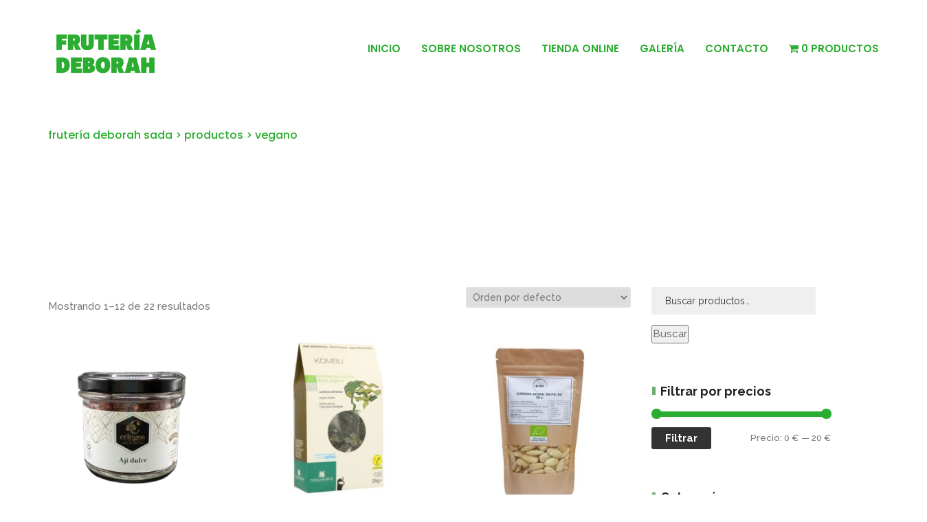

--- FILE ---
content_type: text/html; charset=UTF-8
request_url: https://fruteriadeborah.es/product-tag/vegano
body_size: 39521
content:

<!DOCTYPE html>
<html lang="es">

<head>
	<!-- Meta UTF8 charset -->
	<meta charset="UTF-8">
	<meta name="viewport" content="user-scalable=no, width=device-width, height=device-height, initial-scale=1, maximum-scale=1, minimum-scale=1, minimal-ui" />
	<meta name='robots' content='index, follow, max-image-preview:large, max-snippet:-1, max-video-preview:-1' />

	<!-- This site is optimized with the Yoast SEO plugin v18.9 - https://yoast.com/wordpress/plugins/seo/ -->
	<title>vegano archivos - Frutería Deborah Sada</title>
	<link rel="canonical" href="https://fruteriadeborah.es/product-tag/vegano" />
	<link rel="next" href="https://fruteriadeborah.es/product-tag/vegano/page/2" />
	<meta property="og:locale" content="es_ES" />
	<meta property="og:type" content="article" />
	<meta property="og:title" content="vegano archivos - Frutería Deborah Sada" />
	<meta property="og:url" content="https://fruteriadeborah.es/product-tag/vegano" />
	<meta property="og:site_name" content="Frutería Deborah Sada" />
	<meta name="twitter:card" content="summary_large_image" />
	<script type="application/ld+json" class="yoast-schema-graph">{"@context":"https://schema.org","@graph":[{"@type":"WebSite","@id":"https://fruteriadeborah.es/#website","url":"https://fruteriadeborah.es/","name":"Frutería Deborah Sada","description":"Tu tienda de alimentos en Sada","potentialAction":[{"@type":"SearchAction","target":{"@type":"EntryPoint","urlTemplate":"https://fruteriadeborah.es/?s={search_term_string}"},"query-input":"required name=search_term_string"}],"inLanguage":"es"},{"@type":"CollectionPage","@id":"https://fruteriadeborah.es/product-tag/vegano#webpage","url":"https://fruteriadeborah.es/product-tag/vegano","name":"vegano archivos - Frutería Deborah Sada","isPartOf":{"@id":"https://fruteriadeborah.es/#website"},"breadcrumb":{"@id":"https://fruteriadeborah.es/product-tag/vegano#breadcrumb"},"inLanguage":"es","potentialAction":[{"@type":"ReadAction","target":["https://fruteriadeborah.es/product-tag/vegano"]}]},{"@type":"BreadcrumbList","@id":"https://fruteriadeborah.es/product-tag/vegano#breadcrumb","itemListElement":[{"@type":"ListItem","position":1,"name":"Portada","item":"https://fruteriadeborah.es/"},{"@type":"ListItem","position":2,"name":"vegano"}]}]}</script>
	<!-- / Yoast SEO plugin. -->


<link rel='dns-prefetch' href='//fonts.googleapis.com' />
<link rel='dns-prefetch' href='//s.w.org' />
<link rel="alternate" type="application/rss+xml" title="Frutería Deborah Sada &raquo; Feed" href="https://fruteriadeborah.es/feed" />
<link rel="alternate" type="application/rss+xml" title="Frutería Deborah Sada &raquo; vegano Etiqueta Feed" href="https://fruteriadeborah.es/product-tag/vegano/feed" />
		<!-- This site uses the Google Analytics by MonsterInsights plugin v9.11.1 - Using Analytics tracking - https://www.monsterinsights.com/ -->
							<script src="//www.googletagmanager.com/gtag/js?id=G-L0DE341KGR"  data-cfasync="false" data-wpfc-render="false" type="text/javascript" async></script>
			<script data-cfasync="false" data-wpfc-render="false" type="text/javascript">
				var mi_version = '9.11.1';
				var mi_track_user = true;
				var mi_no_track_reason = '';
								var MonsterInsightsDefaultLocations = {"page_location":"https:\/\/fruteriadeborah.es\/product-tag\/vegano\/"};
								if ( typeof MonsterInsightsPrivacyGuardFilter === 'function' ) {
					var MonsterInsightsLocations = (typeof MonsterInsightsExcludeQuery === 'object') ? MonsterInsightsPrivacyGuardFilter( MonsterInsightsExcludeQuery ) : MonsterInsightsPrivacyGuardFilter( MonsterInsightsDefaultLocations );
				} else {
					var MonsterInsightsLocations = (typeof MonsterInsightsExcludeQuery === 'object') ? MonsterInsightsExcludeQuery : MonsterInsightsDefaultLocations;
				}

								var disableStrs = [
										'ga-disable-G-L0DE341KGR',
									];

				/* Function to detect opted out users */
				function __gtagTrackerIsOptedOut() {
					for (var index = 0; index < disableStrs.length; index++) {
						if (document.cookie.indexOf(disableStrs[index] + '=true') > -1) {
							return true;
						}
					}

					return false;
				}

				/* Disable tracking if the opt-out cookie exists. */
				if (__gtagTrackerIsOptedOut()) {
					for (var index = 0; index < disableStrs.length; index++) {
						window[disableStrs[index]] = true;
					}
				}

				/* Opt-out function */
				function __gtagTrackerOptout() {
					for (var index = 0; index < disableStrs.length; index++) {
						document.cookie = disableStrs[index] + '=true; expires=Thu, 31 Dec 2099 23:59:59 UTC; path=/';
						window[disableStrs[index]] = true;
					}
				}

				if ('undefined' === typeof gaOptout) {
					function gaOptout() {
						__gtagTrackerOptout();
					}
				}
								window.dataLayer = window.dataLayer || [];

				window.MonsterInsightsDualTracker = {
					helpers: {},
					trackers: {},
				};
				if (mi_track_user) {
					function __gtagDataLayer() {
						dataLayer.push(arguments);
					}

					function __gtagTracker(type, name, parameters) {
						if (!parameters) {
							parameters = {};
						}

						if (parameters.send_to) {
							__gtagDataLayer.apply(null, arguments);
							return;
						}

						if (type === 'event') {
														parameters.send_to = monsterinsights_frontend.v4_id;
							var hookName = name;
							if (typeof parameters['event_category'] !== 'undefined') {
								hookName = parameters['event_category'] + ':' + name;
							}

							if (typeof MonsterInsightsDualTracker.trackers[hookName] !== 'undefined') {
								MonsterInsightsDualTracker.trackers[hookName](parameters);
							} else {
								__gtagDataLayer('event', name, parameters);
							}
							
						} else {
							__gtagDataLayer.apply(null, arguments);
						}
					}

					__gtagTracker('js', new Date());
					__gtagTracker('set', {
						'developer_id.dZGIzZG': true,
											});
					if ( MonsterInsightsLocations.page_location ) {
						__gtagTracker('set', MonsterInsightsLocations);
					}
										__gtagTracker('config', 'G-L0DE341KGR', {"forceSSL":"true","link_attribution":"true"} );
										window.gtag = __gtagTracker;										(function () {
						/* https://developers.google.com/analytics/devguides/collection/analyticsjs/ */
						/* ga and __gaTracker compatibility shim. */
						var noopfn = function () {
							return null;
						};
						var newtracker = function () {
							return new Tracker();
						};
						var Tracker = function () {
							return null;
						};
						var p = Tracker.prototype;
						p.get = noopfn;
						p.set = noopfn;
						p.send = function () {
							var args = Array.prototype.slice.call(arguments);
							args.unshift('send');
							__gaTracker.apply(null, args);
						};
						var __gaTracker = function () {
							var len = arguments.length;
							if (len === 0) {
								return;
							}
							var f = arguments[len - 1];
							if (typeof f !== 'object' || f === null || typeof f.hitCallback !== 'function') {
								if ('send' === arguments[0]) {
									var hitConverted, hitObject = false, action;
									if ('event' === arguments[1]) {
										if ('undefined' !== typeof arguments[3]) {
											hitObject = {
												'eventAction': arguments[3],
												'eventCategory': arguments[2],
												'eventLabel': arguments[4],
												'value': arguments[5] ? arguments[5] : 1,
											}
										}
									}
									if ('pageview' === arguments[1]) {
										if ('undefined' !== typeof arguments[2]) {
											hitObject = {
												'eventAction': 'page_view',
												'page_path': arguments[2],
											}
										}
									}
									if (typeof arguments[2] === 'object') {
										hitObject = arguments[2];
									}
									if (typeof arguments[5] === 'object') {
										Object.assign(hitObject, arguments[5]);
									}
									if ('undefined' !== typeof arguments[1].hitType) {
										hitObject = arguments[1];
										if ('pageview' === hitObject.hitType) {
											hitObject.eventAction = 'page_view';
										}
									}
									if (hitObject) {
										action = 'timing' === arguments[1].hitType ? 'timing_complete' : hitObject.eventAction;
										hitConverted = mapArgs(hitObject);
										__gtagTracker('event', action, hitConverted);
									}
								}
								return;
							}

							function mapArgs(args) {
								var arg, hit = {};
								var gaMap = {
									'eventCategory': 'event_category',
									'eventAction': 'event_action',
									'eventLabel': 'event_label',
									'eventValue': 'event_value',
									'nonInteraction': 'non_interaction',
									'timingCategory': 'event_category',
									'timingVar': 'name',
									'timingValue': 'value',
									'timingLabel': 'event_label',
									'page': 'page_path',
									'location': 'page_location',
									'title': 'page_title',
									'referrer' : 'page_referrer',
								};
								for (arg in args) {
																		if (!(!args.hasOwnProperty(arg) || !gaMap.hasOwnProperty(arg))) {
										hit[gaMap[arg]] = args[arg];
									} else {
										hit[arg] = args[arg];
									}
								}
								return hit;
							}

							try {
								f.hitCallback();
							} catch (ex) {
							}
						};
						__gaTracker.create = newtracker;
						__gaTracker.getByName = newtracker;
						__gaTracker.getAll = function () {
							return [];
						};
						__gaTracker.remove = noopfn;
						__gaTracker.loaded = true;
						window['__gaTracker'] = __gaTracker;
					})();
									} else {
										console.log("");
					(function () {
						function __gtagTracker() {
							return null;
						}

						window['__gtagTracker'] = __gtagTracker;
						window['gtag'] = __gtagTracker;
					})();
									}
			</script>
							<!-- / Google Analytics by MonsterInsights -->
		<script type="text/javascript">
window._wpemojiSettings = {"baseUrl":"https:\/\/s.w.org\/images\/core\/emoji\/13.1.0\/72x72\/","ext":".png","svgUrl":"https:\/\/s.w.org\/images\/core\/emoji\/13.1.0\/svg\/","svgExt":".svg","source":{"concatemoji":"https:\/\/fruteriadeborah.es\/wp-includes\/js\/wp-emoji-release.min.js?ver=5.9.12"}};
/*! This file is auto-generated */
!function(e,a,t){var n,r,o,i=a.createElement("canvas"),p=i.getContext&&i.getContext("2d");function s(e,t){var a=String.fromCharCode;p.clearRect(0,0,i.width,i.height),p.fillText(a.apply(this,e),0,0);e=i.toDataURL();return p.clearRect(0,0,i.width,i.height),p.fillText(a.apply(this,t),0,0),e===i.toDataURL()}function c(e){var t=a.createElement("script");t.src=e,t.defer=t.type="text/javascript",a.getElementsByTagName("head")[0].appendChild(t)}for(o=Array("flag","emoji"),t.supports={everything:!0,everythingExceptFlag:!0},r=0;r<o.length;r++)t.supports[o[r]]=function(e){if(!p||!p.fillText)return!1;switch(p.textBaseline="top",p.font="600 32px Arial",e){case"flag":return s([127987,65039,8205,9895,65039],[127987,65039,8203,9895,65039])?!1:!s([55356,56826,55356,56819],[55356,56826,8203,55356,56819])&&!s([55356,57332,56128,56423,56128,56418,56128,56421,56128,56430,56128,56423,56128,56447],[55356,57332,8203,56128,56423,8203,56128,56418,8203,56128,56421,8203,56128,56430,8203,56128,56423,8203,56128,56447]);case"emoji":return!s([10084,65039,8205,55357,56613],[10084,65039,8203,55357,56613])}return!1}(o[r]),t.supports.everything=t.supports.everything&&t.supports[o[r]],"flag"!==o[r]&&(t.supports.everythingExceptFlag=t.supports.everythingExceptFlag&&t.supports[o[r]]);t.supports.everythingExceptFlag=t.supports.everythingExceptFlag&&!t.supports.flag,t.DOMReady=!1,t.readyCallback=function(){t.DOMReady=!0},t.supports.everything||(n=function(){t.readyCallback()},a.addEventListener?(a.addEventListener("DOMContentLoaded",n,!1),e.addEventListener("load",n,!1)):(e.attachEvent("onload",n),a.attachEvent("onreadystatechange",function(){"complete"===a.readyState&&t.readyCallback()})),(n=t.source||{}).concatemoji?c(n.concatemoji):n.wpemoji&&n.twemoji&&(c(n.twemoji),c(n.wpemoji)))}(window,document,window._wpemojiSettings);
</script>
<style type="text/css">
img.wp-smiley,
img.emoji {
	display: inline !important;
	border: none !important;
	box-shadow: none !important;
	height: 1em !important;
	width: 1em !important;
	margin: 0 0.07em !important;
	vertical-align: -0.1em !important;
	background: none !important;
	padding: 0 !important;
}
</style>
	<link rel='stylesheet' id='argpd-informbox-css'  href='https://fruteriadeborah.es/wp-content/plugins/adapta-rgpd/assets/css/inform-box-simple.css?ver=1.3.5' type='text/css' media='all' />
<link rel='stylesheet' id='argpd-cookies-eu-banner-css'  href='https://fruteriadeborah.es/wp-content/plugins/adapta-rgpd/assets/css/cookies-banner-modern-light.css?ver=1.3.5' type='text/css' media='all' />
<link rel='stylesheet' id='sbi_styles-css'  href='https://fruteriadeborah.es/wp-content/plugins/instagram-feed/css/sbi-styles.min.css?ver=6.2.2' type='text/css' media='all' />
<link rel='stylesheet' id='wp-block-library-css'  href='https://fruteriadeborah.es/wp-includes/css/dist/block-library/style.min.css?ver=5.9.12' type='text/css' media='all' />
<link rel='stylesheet' id='wc-blocks-vendors-style-css'  href='https://fruteriadeborah.es/wp-content/plugins/woocommerce/packages/woocommerce-blocks/build/wc-blocks-vendors-style.css?ver=7.4.3' type='text/css' media='all' />
<link rel='stylesheet' id='wc-blocks-style-css'  href='https://fruteriadeborah.es/wp-content/plugins/woocommerce/packages/woocommerce-blocks/build/wc-blocks-style.css?ver=7.4.3' type='text/css' media='all' />
<style id='global-styles-inline-css' type='text/css'>
body{--wp--preset--color--black: #000000;--wp--preset--color--cyan-bluish-gray: #abb8c3;--wp--preset--color--white: #ffffff;--wp--preset--color--pale-pink: #f78da7;--wp--preset--color--vivid-red: #cf2e2e;--wp--preset--color--luminous-vivid-orange: #ff6900;--wp--preset--color--luminous-vivid-amber: #fcb900;--wp--preset--color--light-green-cyan: #7bdcb5;--wp--preset--color--vivid-green-cyan: #00d084;--wp--preset--color--pale-cyan-blue: #8ed1fc;--wp--preset--color--vivid-cyan-blue: #0693e3;--wp--preset--color--vivid-purple: #9b51e0;--wp--preset--gradient--vivid-cyan-blue-to-vivid-purple: linear-gradient(135deg,rgba(6,147,227,1) 0%,rgb(155,81,224) 100%);--wp--preset--gradient--light-green-cyan-to-vivid-green-cyan: linear-gradient(135deg,rgb(122,220,180) 0%,rgb(0,208,130) 100%);--wp--preset--gradient--luminous-vivid-amber-to-luminous-vivid-orange: linear-gradient(135deg,rgba(252,185,0,1) 0%,rgba(255,105,0,1) 100%);--wp--preset--gradient--luminous-vivid-orange-to-vivid-red: linear-gradient(135deg,rgba(255,105,0,1) 0%,rgb(207,46,46) 100%);--wp--preset--gradient--very-light-gray-to-cyan-bluish-gray: linear-gradient(135deg,rgb(238,238,238) 0%,rgb(169,184,195) 100%);--wp--preset--gradient--cool-to-warm-spectrum: linear-gradient(135deg,rgb(74,234,220) 0%,rgb(151,120,209) 20%,rgb(207,42,186) 40%,rgb(238,44,130) 60%,rgb(251,105,98) 80%,rgb(254,248,76) 100%);--wp--preset--gradient--blush-light-purple: linear-gradient(135deg,rgb(255,206,236) 0%,rgb(152,150,240) 100%);--wp--preset--gradient--blush-bordeaux: linear-gradient(135deg,rgb(254,205,165) 0%,rgb(254,45,45) 50%,rgb(107,0,62) 100%);--wp--preset--gradient--luminous-dusk: linear-gradient(135deg,rgb(255,203,112) 0%,rgb(199,81,192) 50%,rgb(65,88,208) 100%);--wp--preset--gradient--pale-ocean: linear-gradient(135deg,rgb(255,245,203) 0%,rgb(182,227,212) 50%,rgb(51,167,181) 100%);--wp--preset--gradient--electric-grass: linear-gradient(135deg,rgb(202,248,128) 0%,rgb(113,206,126) 100%);--wp--preset--gradient--midnight: linear-gradient(135deg,rgb(2,3,129) 0%,rgb(40,116,252) 100%);--wp--preset--duotone--dark-grayscale: url('#wp-duotone-dark-grayscale');--wp--preset--duotone--grayscale: url('#wp-duotone-grayscale');--wp--preset--duotone--purple-yellow: url('#wp-duotone-purple-yellow');--wp--preset--duotone--blue-red: url('#wp-duotone-blue-red');--wp--preset--duotone--midnight: url('#wp-duotone-midnight');--wp--preset--duotone--magenta-yellow: url('#wp-duotone-magenta-yellow');--wp--preset--duotone--purple-green: url('#wp-duotone-purple-green');--wp--preset--duotone--blue-orange: url('#wp-duotone-blue-orange');--wp--preset--font-size--small: 13px;--wp--preset--font-size--medium: 20px;--wp--preset--font-size--large: 36px;--wp--preset--font-size--x-large: 42px;}.has-black-color{color: var(--wp--preset--color--black) !important;}.has-cyan-bluish-gray-color{color: var(--wp--preset--color--cyan-bluish-gray) !important;}.has-white-color{color: var(--wp--preset--color--white) !important;}.has-pale-pink-color{color: var(--wp--preset--color--pale-pink) !important;}.has-vivid-red-color{color: var(--wp--preset--color--vivid-red) !important;}.has-luminous-vivid-orange-color{color: var(--wp--preset--color--luminous-vivid-orange) !important;}.has-luminous-vivid-amber-color{color: var(--wp--preset--color--luminous-vivid-amber) !important;}.has-light-green-cyan-color{color: var(--wp--preset--color--light-green-cyan) !important;}.has-vivid-green-cyan-color{color: var(--wp--preset--color--vivid-green-cyan) !important;}.has-pale-cyan-blue-color{color: var(--wp--preset--color--pale-cyan-blue) !important;}.has-vivid-cyan-blue-color{color: var(--wp--preset--color--vivid-cyan-blue) !important;}.has-vivid-purple-color{color: var(--wp--preset--color--vivid-purple) !important;}.has-black-background-color{background-color: var(--wp--preset--color--black) !important;}.has-cyan-bluish-gray-background-color{background-color: var(--wp--preset--color--cyan-bluish-gray) !important;}.has-white-background-color{background-color: var(--wp--preset--color--white) !important;}.has-pale-pink-background-color{background-color: var(--wp--preset--color--pale-pink) !important;}.has-vivid-red-background-color{background-color: var(--wp--preset--color--vivid-red) !important;}.has-luminous-vivid-orange-background-color{background-color: var(--wp--preset--color--luminous-vivid-orange) !important;}.has-luminous-vivid-amber-background-color{background-color: var(--wp--preset--color--luminous-vivid-amber) !important;}.has-light-green-cyan-background-color{background-color: var(--wp--preset--color--light-green-cyan) !important;}.has-vivid-green-cyan-background-color{background-color: var(--wp--preset--color--vivid-green-cyan) !important;}.has-pale-cyan-blue-background-color{background-color: var(--wp--preset--color--pale-cyan-blue) !important;}.has-vivid-cyan-blue-background-color{background-color: var(--wp--preset--color--vivid-cyan-blue) !important;}.has-vivid-purple-background-color{background-color: var(--wp--preset--color--vivid-purple) !important;}.has-black-border-color{border-color: var(--wp--preset--color--black) !important;}.has-cyan-bluish-gray-border-color{border-color: var(--wp--preset--color--cyan-bluish-gray) !important;}.has-white-border-color{border-color: var(--wp--preset--color--white) !important;}.has-pale-pink-border-color{border-color: var(--wp--preset--color--pale-pink) !important;}.has-vivid-red-border-color{border-color: var(--wp--preset--color--vivid-red) !important;}.has-luminous-vivid-orange-border-color{border-color: var(--wp--preset--color--luminous-vivid-orange) !important;}.has-luminous-vivid-amber-border-color{border-color: var(--wp--preset--color--luminous-vivid-amber) !important;}.has-light-green-cyan-border-color{border-color: var(--wp--preset--color--light-green-cyan) !important;}.has-vivid-green-cyan-border-color{border-color: var(--wp--preset--color--vivid-green-cyan) !important;}.has-pale-cyan-blue-border-color{border-color: var(--wp--preset--color--pale-cyan-blue) !important;}.has-vivid-cyan-blue-border-color{border-color: var(--wp--preset--color--vivid-cyan-blue) !important;}.has-vivid-purple-border-color{border-color: var(--wp--preset--color--vivid-purple) !important;}.has-vivid-cyan-blue-to-vivid-purple-gradient-background{background: var(--wp--preset--gradient--vivid-cyan-blue-to-vivid-purple) !important;}.has-light-green-cyan-to-vivid-green-cyan-gradient-background{background: var(--wp--preset--gradient--light-green-cyan-to-vivid-green-cyan) !important;}.has-luminous-vivid-amber-to-luminous-vivid-orange-gradient-background{background: var(--wp--preset--gradient--luminous-vivid-amber-to-luminous-vivid-orange) !important;}.has-luminous-vivid-orange-to-vivid-red-gradient-background{background: var(--wp--preset--gradient--luminous-vivid-orange-to-vivid-red) !important;}.has-very-light-gray-to-cyan-bluish-gray-gradient-background{background: var(--wp--preset--gradient--very-light-gray-to-cyan-bluish-gray) !important;}.has-cool-to-warm-spectrum-gradient-background{background: var(--wp--preset--gradient--cool-to-warm-spectrum) !important;}.has-blush-light-purple-gradient-background{background: var(--wp--preset--gradient--blush-light-purple) !important;}.has-blush-bordeaux-gradient-background{background: var(--wp--preset--gradient--blush-bordeaux) !important;}.has-luminous-dusk-gradient-background{background: var(--wp--preset--gradient--luminous-dusk) !important;}.has-pale-ocean-gradient-background{background: var(--wp--preset--gradient--pale-ocean) !important;}.has-electric-grass-gradient-background{background: var(--wp--preset--gradient--electric-grass) !important;}.has-midnight-gradient-background{background: var(--wp--preset--gradient--midnight) !important;}.has-small-font-size{font-size: var(--wp--preset--font-size--small) !important;}.has-medium-font-size{font-size: var(--wp--preset--font-size--medium) !important;}.has-large-font-size{font-size: var(--wp--preset--font-size--large) !important;}.has-x-large-font-size{font-size: var(--wp--preset--font-size--x-large) !important;}
</style>
<link rel='stylesheet' id='contact-form-7-css'  href='https://fruteriadeborah.es/wp-content/plugins/contact-form-7/includes/css/styles.css?ver=5.5.6.1' type='text/css' media='all' />
<link rel='stylesheet' id='rs-plugin-settings-css'  href='https://fruteriadeborah.es/wp-content/plugins/revolution_slider/public/assets/css/rs6.css?ver=6.2.9' type='text/css' media='all' />
<style id='rs-plugin-settings-inline-css' type='text/css'>
#rs-demo-id {}
</style>
<link rel='stylesheet' id='wpmenucart-icons-css'  href='https://fruteriadeborah.es/wp-content/plugins/woocommerce-menu-bar-cart/assets/css/wpmenucart-icons.min.css?ver=2.11.0' type='text/css' media='all' />
<style id='wpmenucart-icons-inline-css' type='text/css'>
@font-face{font-family:WPMenuCart;src:url(https://fruteriadeborah.es/wp-content/plugins/woocommerce-menu-bar-cart/assets/fonts/WPMenuCart.eot);src:url(https://fruteriadeborah.es/wp-content/plugins/woocommerce-menu-bar-cart/assets/fonts/WPMenuCart.eot?#iefix) format('embedded-opentype'),url(https://fruteriadeborah.es/wp-content/plugins/woocommerce-menu-bar-cart/assets/fonts/WPMenuCart.woff2) format('woff2'),url(https://fruteriadeborah.es/wp-content/plugins/woocommerce-menu-bar-cart/assets/fonts/WPMenuCart.woff) format('woff'),url(https://fruteriadeborah.es/wp-content/plugins/woocommerce-menu-bar-cart/assets/fonts/WPMenuCart.ttf) format('truetype'),url(https://fruteriadeborah.es/wp-content/plugins/woocommerce-menu-bar-cart/assets/fonts/WPMenuCart.svg#WPMenuCart) format('svg');font-weight:400;font-style:normal;font-display:swap}
</style>
<link rel='stylesheet' id='wpmenucart-css'  href='https://fruteriadeborah.es/wp-content/plugins/woocommerce-menu-bar-cart/assets/css/wpmenucart-main.min.css?ver=2.11.0' type='text/css' media='all' />
<link rel='stylesheet' id='woocommerce-layout-css'  href='https://fruteriadeborah.es/wp-content/plugins/woocommerce/assets/css/woocommerce-layout.css?ver=6.5.1' type='text/css' media='all' />
<link rel='stylesheet' id='woocommerce-smallscreen-css'  href='https://fruteriadeborah.es/wp-content/plugins/woocommerce/assets/css/woocommerce-smallscreen.css?ver=6.5.1' type='text/css' media='only screen and (max-width: 768px)' />
<link rel='stylesheet' id='woocommerce-general-css'  href='https://fruteriadeborah.es/wp-content/plugins/woocommerce/assets/css/woocommerce.css?ver=6.5.1' type='text/css' media='all' />
<style id='woocommerce-inline-inline-css' type='text/css'>
.woocommerce form .form-row .required { visibility: visible; }
</style>
<link rel='stylesheet' id='nt-agricom-child-style-css'  href='https://fruteriadeborah.es/wp-content/themes/nt-agricom-child/style.css?ver=1.6.' type='text/css' media='all' />
<link rel='stylesheet' id='nt-agricom-loader-css'  href='https://fruteriadeborah.es/wp-content/themes/nt-agricom/css/css-spin-loader.css?ver=1.0' type='text/css' media='all' />
<link rel='stylesheet' id='bootstrap-css'  href='https://fruteriadeborah.es/wp-content/themes/nt-agricom/css/bootstrap.min.css?ver=1.0' type='text/css' media='all' />
<link rel='stylesheet' id='fontawesome-css'  href='https://fruteriadeborah.es/wp-content/themes/nt-agricom/css/fontawesome.min.css?ver=1.0' type='text/css' media='all' />
<link rel='stylesheet' id='nt-agricom-slider-css'  href='https://fruteriadeborah.es/wp-content/themes/nt-agricom/css/vegas-slider.css?ver=1.0' type='text/css' media='all' />
<link rel='stylesheet' id='nt-agricom-main-style-css'  href='https://fruteriadeborah.es/wp-content/themes/nt-agricom/css/style.css?ver=1.0' type='text/css' media='all' />
<link rel='stylesheet' id='aos-css'  href='https://fruteriadeborah.es/wp-content/themes/nt-agricom/css/aos.css?ver=1.0' type='text/css' media='all' />
<link rel='stylesheet' id='nt-agricom-vc-css'  href='https://fruteriadeborah.es/wp-content/themes/nt-agricom/css/framework-visual-composer.css?ver=1.0' type='text/css' media='all' />
<link rel='stylesheet' id='nt-agricom-custom-flexslider-css'  href='https://fruteriadeborah.es/wp-content/themes/nt-agricom/js/flexslider/framework-flexslider.css?ver=1.0' type='text/css' media='all' />
<link rel='stylesheet' id='nt-agricom-wordpress-css'  href='https://fruteriadeborah.es/wp-content/themes/nt-agricom/css/framework-wordpress.css?ver=1.0' type='text/css' media='all' />
<link rel='stylesheet' id='nt-agricom-extra-css'  href='https://fruteriadeborah.es/wp-content/themes/nt-agricom/css/framework-extra.css?ver=1.0' type='text/css' media='all' />
<link rel='stylesheet' id='nt-agricom-update-css'  href='https://fruteriadeborah.es/wp-content/themes/nt-agricom/css/framework-update.css?ver=1.0' type='text/css' media='all' />
<link rel='stylesheet' id='nt-agricom-woocommerce-css'  href='https://fruteriadeborah.es/wp-content/themes/nt-agricom/css/framework-woocommerce.css?ver=1.0' type='text/css' media='all' />
<link rel='stylesheet' id='nt-agricom-fonts-load-css'  href='//fonts.googleapis.com/css?family=Poppins%3A300%2C400%2C500%2C600%2C700%7CRaleway%3A400%2C400i%2C500%2C500i%2C700%2C700i&#038;subset=latin%2Clatin-ext&#038;ver=1.0.0' type='text/css' media='all' />
<link rel='stylesheet' id='nt-agricom-custom-style-css'  href='https://fruteriadeborah.es/wp-content/themes/nt-agricom/css/framework-custom-style.css?ver=1.0' type='text/css' media='all' />
<style id='nt-agricom-custom-style-inline-css' type='text/css'>


            body.error404 .index .searchform input[type="submit"], body.search article .searchform input[type="submit"], #widget-area #searchform input#searchsubmit, #respond input:hover, .pager li > span, .pager li > a, .widget-title:after {
                background-color:#6dad70;
            }

            body.error404 .index .searchform input[type="submit"]:hover, body.search article .searchform input[type="submit"]:hover, input[type="button"]:hover, input[type="submit"]:hover, input[type="reset"]:hover {
                background-color: #629c65;
            }

            a:hover, a:focus{ color: #578a5a; }
            #widget-area .widget ul li a:hover, .entry-title a:hover, .entry-meta a, #share-buttons i:hover {
                color:#6dad70;
            }

            input[type="color"]:focus, input[type="date"]:focus, input[type="datetime"]:focus, input[type="datetime-local"]:focus, input[type="email"]:focus, input[type="month"]:focus, input[type="number"]:focus, input[type="password"]:focus, .ie input[type="range"]:focus, .ie9 input[type="range"]:focus, input[type="search"]:focus, input[type="tel"]:focus, input[type="text"]:focus, input[type="time"]:focus, input[type="url"]:focus, input[type="week"]:focus, select:focus, textarea:focus, .pager li > a, .pager li > span  {
                border-color:#6dad70;
            }

            .breadcrubms, .breadcrubms span a span {
                color: #99c69b;
            }
            .breadcrubms span {
                color: #416843;
            }
            .breadcrubms span a span:hover, .text-logo:hover {
                color: #578a5a;
            }

            .owl-theme .owl-dots .owl-dot span {
                -webkit-box-shadow: 0 0 0 0 #6dad70 inset; box-shadow: 0 0 0 0 #6dad70 inset;
            }
            .owl-theme .owl-dots .owl-dot.active span, .owl-theme .owl-dots .owl-dot:hover span {
                -webkit-box-shadow: 0 0 0 8px #6dad70 inset; box-shadow: 0 0 0 8px #6dad70 inset;
            }

            a,a:hover, a:focus,.timeline__year, .timeline__title,.blog__post-date, .page-contacts .contact__item__ico, .single-content .details .title,
            .page-blog .intro__post-date a ,#footer.footer--style-3 .company-contacts address i, #footer.footer--style-3 .company-contacts .social-btns,.single-content .dropcaps:first-letter, .counter__item,.page-blog .intro__post-date a {
                color: #6dad70;
            }
            .section--background-base,.pattern,.top-bar--style-3 #top-bar__navigation a:not(.custom-btn):after,
            .top-bar--style-3 #top-bar__navigation li:not(.li-btn).active > a, .top-bar--style-3 #top-bar__navigation li:not(.li-btn).current > a, .top-bar--style-3 #top-bar__navigation li:not(.li-btn):hover > a,.team__item__inner,.gallery__item__inner,.section-contact .bg-1,.products--style-2 .product__item figure {
                background-color: #6dad70;
            }
            form .textfield:hover, form .textfield:focus,.skill__chart  {
                border-color: #6dad70;
            }

            #vegas-slider .vegas-dots a {
                background-color: #6dad70;
                box-shadow: 0 0 0 0 #6dad70 inset;
            }

            #top-bar__navigation a:not(.custom-btn):after ,.owl-theme .owl-dots .owl-dot span, #top-bar__navigation a:not(.custom-btn):after ,.custom-btn.primary:hover, .custom-btn.primary:focus, .custom-btn.primary:active,.owl-theme .owl-dots .owl-dot span ,.woocommerce span.onsale ,.error404 #searchform input[type="submit"]:active, .error404 #searchform input[type="submit"]:focus, .error404 #searchform input[type="submit"]:hover,.start-screen__content .custom-btn.primary,footer .widget input.wpcf7-form-control.wpcf7-submit, .start-screen__content .custom-btn.primary {
                background-color: #2bad31;
            }
            #top-bar__navigation li:not(.li-btn).active > a, #top-bar__navigation li:not(.li-btn).current > a, #top-bar__navigation li:not(.li-btn):hover > a,#top-bar__navigation li:not(.li-btn).active > a, #top-bar__navigation li:not(.li-btn).current > a, #top-bar__navigation li:not(.li-btn):hover > a ,.breadcrubms span ,#vegas-slider .vegas-control__btn:hover,.page-blog .intro__post-date a {
                color: #2bad31;
            }

            #vegas-slider .vegas-dots a {
                background-color: #2bad31;
                box-shadow: 0 0 0 0 #4a8b71 inset;
            }
            footer .widget input.wpcf7-form-control.wpcf7-submit:hover {
                background-color: #2bad31;
                border-color: #2bad31;
            }
            .error404 #searchform input[type="submit"] {
                border-color: #2bad31;
            }

            #gallery-set a.selected, #gallery-set a:hover ,#gallery-set a.selected, #gallery-set a:hover ,.custom-btn.primary {
                border-color: #2bad31; color: #504935;
            }#btn-to-top-wrap #btn-to-top{background-color:#2bad31!important;}#btn-to-top-wrap #btn-to-top:hover{background-color:#2bad31!important;}@media only screen and (min-width: 768px) {
                  #top-bar { position: absolute; padding-top: 20px; padding-bottom: 20px; }
                  #top-bar.fixed { position: fixed !important; top: 0 !important; padding-top: 15px; padding-bottom: 15px; min-height: 80px; background-color: #fff !important; }
                  .desktop #top-bar.fixed { -webkit-animation-duration: .3s; animation-duration: .3s; -webkit-animation-fill-mode: both; animation-fill-mode: both; }
                  .desktop #top-bar.fixed.in { -webkit-animation-name: TopBarSlideInDown; animation-name: TopBarSlideInDown; }
                  .desktop #top-bar.fixed.out { -webkit-animation-name: TopBarSlideOutUp; animation-name: TopBarSlideOutUp; }
                  #top-bar.fixed #top-bar__navigation { padding-top: 20px; }
                  #top-bar__navigation { position: relative; top: auto; right: auto; bottom: auto; left: auto; padding-top: 20px; padding-left: 30px; margin-left: 45px; text-align: left; overflow-y: visible; display: block; }
                  #top-bar__navigation:before { content: none; }
                  #top-bar__navigation > ul { display: block; }
                  #top-bar__navigation li { display: inline-block; vertical-align: middle; margin-top: 0; margin-left: 20px; }
                  #top-bar__navigation li:first-child { margin-left: 0; }
                  #top-bar__navigation li.li-btn { float: right; margin-top: -18px; }
                  #top-bar__navigation li:hover > .submenu { padding-top: 10px; visibility: visible; opacity: 1; }
                  #top-bar__navigation .submenu { display: block; position: absolute; top: 100%; left: 5px; width: 200px; padding-top: 30px; visibility: hidden; opacity: 0; z-index: 3; -webkit-transition: opacity 0.2s ease-in-out, margin-left 0.2s ease-in-out, margin-right 0.2s ease-in-out, padding-top 0.2s ease-in-out, visibility 0.2s ease-in-out; transition: opacity 0.2s ease-in-out, margin-left 0.2s ease-in-out, margin-right 0.2s ease-in-out, padding-top 0.2s ease-in-out, visibility 0.2s ease-in-out; }
                  #top-bar__navigation .submenu ul { background-color: #282828; margin-left: 0; padding: 30px; }
                  #top-bar__navigation .submenu li { display: block; margin-top: 20px; margin-left: 0; }
                  #top-bar__navigation .submenu li:first-child { margin-top: 0; }
                  #top-bar__navigation .submenu a { color: #fff; }
                  #top-bar__navigation-toggler { display: none; }
                  .top-bar--style-1:not(.fixed) { top: 20px !important; background-color: transparent !important; }
                  .top-bar--style-1:not(.fixed) #top-bar__navigation > ul > li > a:not(:hover):not(:focus) { color: #fff; }
                  .top-bar--style-3:not(.fixed) { top: 15px !important; background-color: transparent !important; }
                  .top-bar--style-3:not(.fixed) .container:before { content: ""; position: absolute; top: -20px; right: -5px; bottom: -20px; left: -5px; background-color: #fff; }
            }#top-bar__navigation a:not(.custom-btn) {font-size:15px!important;}#top-bar__navigation a:not(.custom-btn) {color:#2bad31!important;}#top-bar__navigation li.active:not(.li-btn) > a, #top-bar__navigation li.current:not(.li-btn) > a, #top-bar__navigation li:hover:not(.li-btn) > a {color:#ffffff!important;}#top-bar__navigation li a:not(.custom-btn):after {background-color:#ffffff!important;}#top-bar.fixed #top-bar__navigation li.active:not(.li-btn) > a, #top-bar.fixed #top-bar__navigation li.current:not(.li-btn) > a, #top-bar.fixed #top-bar__navigation li:hover:not(.li-btn) > a  {color:#2bad31!important;}#top-bar.fixed #top-bar__navigation li a:not(.custom-btn):after {background-color:#2bad31!important;}#top-bar.expanded #top-bar.fixed #top-bar__navigation a:not(.custom-btn) {color:#2bad31!important;}#top-bar.expanded #top-bar.fixed #top-bar__navigation li.active:not(.li-btn) > a, #top-bar.fixed #top-bar__navigation li.current:not(.li-btn) > a, #top-bar.fixed #top-bar__navigation li:hover:not(.li-btn) > a{color:#000000 !important;}#top-bar #top-bar__navigation .li-btn .custom-btn.primary  {color:#2bad31!important;}#top-bar #top-bar__navigation .li-btn .custom-btn.primary:hover {border-color:#000000!important;background-color:#000000!important;}#top-bar #top-bar__navigation .li-btn .custom-btn.primary:hover {color:#ffffff!important;}#top-bar #top-bar__navigation .li-btn .custom-btn.primary {display:none !important;}#top-bar #top-bar__navigation .li-btn .custom-btn.primary {border-radius:0px!important;}.top-bar--style-3 #top-bar__logo, .top-bar--style-2 #top-bar__logo,#top-bar__logo{ background-image: url(https://fruteriadeborah.es/wp-content/uploads/2020/07/Fruteria-deborah-logo.png); }#top-bar.fixed #top-bar__logo{ background-image: url(https://fruteriadeborah.es/wp-content/uploads/2020/07/Fruteria-deborah-logo.png); }@media only screen and (max-width: 767px) {#top-bar__logo{ background-image: url(https://fruteriadeborah.es/wp-content/uploads/2020/07/Fruteria-deborah-logo.png); }}#top-bar__logo{ width:150px !important; }#top-bar__logo{ height:68px !important; }#top-bar__logo{ margin-bottom:10px !important; }#top-bar__logo{ margin-right:300px !important; }#top-bar__logo{ margin-left:10px !important; }#top-bar__logo{ padding-top:10px !important; }#top-bar__logo{ padding-bottom:10px !important; }#top-bar__logo{ padding-right:10px !important; }#top-bar__logo{ padding-left:10px !important; }.woocommerce .index-header .pattern.template-overlay{display: none !important; }.index-header { background: transparent url(https://ninetheme.com/themes/agricom/wp-content/uploads/2017/02/bg_5.jpg)no-repeat fixed center top / cover!important; }.blog .index-header .pattern.template-overlay{background:#2bad31;!important;opacity:1; }.intro.index-header { min-height: 47vh !important; max-height: 100%; }.blog .index-header .template-cover-text .uppercase{color: #2bad31 !important; }.blog .index-header .template-cover-text .uppercase{font-size: 70px!important; }.blog .index-header .template-cover-text .cover-text-sublead{color: #2bad31!important; }.blog .index-header .template-cover-text .cover-text-sublead{font-size: 16px!important; }.blog .index-header { padding-top:40px!important; }.woocommerce .index-header { padding-top:18px!important; }.woocommerce .index-header { padding-bottom:0px!important; }.single .index-header {
                background: transparent url( https://ninetheme.com/themes/agricom/wp-content/uploads/2017/02/bg_6.jpg)no-repeat fixed center top / cover!important;
            }.single .index-header .template-overlay{background: #2bad31;!important; opacity:1;}@media only screen and (min-width: 992px){.single .index-header h1{font-size: 70px; }}.single .index-header {height: 47vh !important; }@media (min-width: 768px) {
                .single .index-header  {
                    padding-top: 40px !important;
                    padding-bottom: 0px !important;
                }
            }@media only screen and (min-width: 992px){.archive .index-header h1{font-size: 70px; }}.archive .index-header {height: 47vh !important; }@media (min-width: 768px) {
                .archive .index-header  {
                    padding-top: 40px !important;
                    padding-bottom: 0px !important;
                }
            }.error404 .index-header {
                background: transparent url( https://ninetheme.com/themes/agricom/wp-content/uploads/2017/02/bg_8.jpg)no-repeat fixed center top / cover!important;
            }.error404 .index-header .template-overlay{background: rgba(74,139,113,0.15);!important; opacity:1;}@media only screen and (min-width: 992px) {.error404 .index-header h1{font-size: 70px; }}.error404 .index-header {height: 47vh !important; }@media (min-width: 768px) {
                .error404 .index-header  {
                    padding-top: 40px !important;
                    padding-bottom: 0px !important;
                }
            }@media only screen and (min-width: 992px){.search .index-header h1{font-size: 70px; }}.search .index-header {height: 47vh !important; }@media (min-width: 768px) {
                .search .index-header  {
                    padding-top: 40px !important;
                    padding-bottom: 0px !important;
                }
            }.breadcrubms, .breadcrubms span a span{color: #2bad31!important; }.breadcrubms span a span:hover{color: #2bad31!important; }.breadcrubms span {color: #2bad31!important; }.breadcrubms{font-size: 16px; }#footer{ background-color: #2bad31; }#footer {border-top-color: ; }#footer .widget .widget-head, #footer .footer__title{color: #ffffff!important; }#footer .widget ul li a, #footer .footer__menu a{ color: #ffffff!important; }#footer .widget ul li a:hover, #footer .footer__menu a:hover{ color: #494949!important; }#footer .widget .textwidget{color: #ffffff!important; }footer#footer .copyright{ color: #000000; }body{}body a{}body h1{}body h2{}body h3{}body h4{}body h5{}body h6{}body p{}#footer, #footer .copyright{}
</style>
<link rel='stylesheet' id='nt-agricom-style-css'  href='https://fruteriadeborah.es/wp-content/themes/nt-agricom-child/style.css?ver=5.9.12' type='text/css' media='all' />
<link rel='stylesheet' id='joinchat-css'  href='https://fruteriadeborah.es/wp-content/plugins/creame-whatsapp-me/public/css/joinchat-btn.min.css?ver=4.4.3' type='text/css' media='all' />
<link rel='stylesheet' id='wcmmq-front-style-css'  href='https://fruteriadeborah.es/wp-content/plugins/woo-min-max-quantity-step-control-single/assets/css/wcmmq-front.css?ver=1.0.0' type='text/css' media='all' />
<script type='text/javascript' src='https://fruteriadeborah.es/wp-includes/js/jquery/jquery.min.js?ver=3.6.0' id='jquery-core-js'></script>
<script type='text/javascript' src='https://fruteriadeborah.es/wp-includes/js/jquery/jquery-migrate.min.js?ver=3.3.2' id='jquery-migrate-js'></script>
<script type='text/javascript' src='https://fruteriadeborah.es/wp-content/plugins/adapta-rgpd/assets/js/cookies-eu-banner.js?ver=1.3.5' id='argpd-cookies-eu-banner-js'></script>
<script type='text/javascript' src='https://fruteriadeborah.es/wp-content/plugins/google-analytics-for-wordpress/assets/js/frontend-gtag.min.js?ver=9.11.1' id='monsterinsights-frontend-script-js'></script>
<script data-cfasync="false" data-wpfc-render="false" type="text/javascript" id='monsterinsights-frontend-script-js-extra'>/* <![CDATA[ */
var monsterinsights_frontend = {"js_events_tracking":"true","download_extensions":"doc,pdf,ppt,zip,xls,docx,pptx,xlsx","inbound_paths":"[{\"path\":\"\\\/go\\\/\",\"label\":\"affiliate\"},{\"path\":\"\\\/recommend\\\/\",\"label\":\"affiliate\"}]","home_url":"https:\/\/fruteriadeborah.es","hash_tracking":"false","v4_id":"G-L0DE341KGR"};/* ]]> */
</script>
<script type='text/javascript' src='https://fruteriadeborah.es/wp-content/plugins/revolution_slider/public/assets/js/rbtools.min.js?ver=6.0.5' id='tp-tools-js'></script>
<script type='text/javascript' src='https://fruteriadeborah.es/wp-content/plugins/revolution_slider/public/assets/js/rs6.min.js?ver=6.2.9' id='revmin-js'></script>
<script type='text/javascript' id='wpmenucart-ajax-assist-js-extra'>
/* <![CDATA[ */
var wpmenucart_ajax_assist = {"shop_plugin":"woocommerce","always_display":"1"};
/* ]]> */
</script>
<script type='text/javascript' src='https://fruteriadeborah.es/wp-content/plugins/woocommerce-menu-bar-cart/assets/js/wpmenucart-ajax-assist.min.js?ver=2.11.0' id='wpmenucart-ajax-assist-js'></script>
<script type='text/javascript' src='https://fruteriadeborah.es/wp-content/plugins/woocommerce/assets/js/jquery-blockui/jquery.blockUI.min.js?ver=2.7.0-wc.6.5.1' id='jquery-blockui-js'></script>
<script type='text/javascript' id='wc-add-to-cart-js-extra'>
/* <![CDATA[ */
var wc_add_to_cart_params = {"ajax_url":"\/wp-admin\/admin-ajax.php","wc_ajax_url":"\/?wc-ajax=%%endpoint%%","i18n_view_cart":"Ver carrito","cart_url":"https:\/\/fruteriadeborah.es\/carrito","is_cart":"","cart_redirect_after_add":"no"};
/* ]]> */
</script>
<script type='text/javascript' src='https://fruteriadeborah.es/wp-content/plugins/woocommerce/assets/js/frontend/add-to-cart.min.js?ver=6.5.1' id='wc-add-to-cart-js'></script>
<script type='text/javascript' src='https://fruteriadeborah.es/wp-content/plugins/js_composer/assets/js/vendors/woocommerce-add-to-cart.js?ver=6.2.0' id='vc_woocommerce-add-to-cart-js-js'></script>
<script type='text/javascript' src='https://fruteriadeborah.es/wp-content/themes/nt-agricom/js/device.js?ver=1.0' id='device-js'></script>
<link rel="https://api.w.org/" href="https://fruteriadeborah.es/wp-json/" /><link rel="alternate" type="application/json" href="https://fruteriadeborah.es/wp-json/wp/v2/product_tag/1160" /><link rel="wlwmanifest" type="application/wlwmanifest+xml" href="https://fruteriadeborah.es/wp-includes/wlwmanifest.xml" /> 
<meta name="generator" content="WordPress 5.9.12" />
<meta name="generator" content="WooCommerce 6.5.1" />
<style type="text/css">
span.wcmmq_prefix {
    float: left;
    padding: 10px;
    margin: 0;
}
</style>	<noscript><style>.woocommerce-product-gallery{ opacity: 1 !important; }</style></noscript>
	<meta name="generator" content="Powered by WPBakery Page Builder - drag and drop page builder for WordPress."/>
<style type="text/css" id="custom-background-css">
body.custom-background { background-color: #ffffff; }
</style>
	<meta name="generator" content="Powered by Slider Revolution 6.2.9 - responsive, Mobile-Friendly Slider Plugin for WordPress with comfortable drag and drop interface." />
<link rel="icon" href="https://fruteriadeborah.es/wp-content/uploads/2020/07/cropped-fd-32x32.png" sizes="32x32" />
<link rel="icon" href="https://fruteriadeborah.es/wp-content/uploads/2020/07/cropped-fd-192x192.png" sizes="192x192" />
<link rel="apple-touch-icon" href="https://fruteriadeborah.es/wp-content/uploads/2020/07/cropped-fd-180x180.png" />
<meta name="msapplication-TileImage" content="https://fruteriadeborah.es/wp-content/uploads/2020/07/cropped-fd-270x270.png" />
<script type="text/javascript">function setREVStartSize(e){
			//window.requestAnimationFrame(function() {				 
				window.RSIW = window.RSIW===undefined ? window.innerWidth : window.RSIW;	
				window.RSIH = window.RSIH===undefined ? window.innerHeight : window.RSIH;	
				try {								
					var pw = document.getElementById(e.c).parentNode.offsetWidth,
						newh;
					pw = pw===0 || isNaN(pw) ? window.RSIW : pw;
					e.tabw = e.tabw===undefined ? 0 : parseInt(e.tabw);
					e.thumbw = e.thumbw===undefined ? 0 : parseInt(e.thumbw);
					e.tabh = e.tabh===undefined ? 0 : parseInt(e.tabh);
					e.thumbh = e.thumbh===undefined ? 0 : parseInt(e.thumbh);
					e.tabhide = e.tabhide===undefined ? 0 : parseInt(e.tabhide);
					e.thumbhide = e.thumbhide===undefined ? 0 : parseInt(e.thumbhide);
					e.mh = e.mh===undefined || e.mh=="" || e.mh==="auto" ? 0 : parseInt(e.mh,0);		
					if(e.layout==="fullscreen" || e.l==="fullscreen") 						
						newh = Math.max(e.mh,window.RSIH);					
					else{					
						e.gw = Array.isArray(e.gw) ? e.gw : [e.gw];
						for (var i in e.rl) if (e.gw[i]===undefined || e.gw[i]===0) e.gw[i] = e.gw[i-1];					
						e.gh = e.el===undefined || e.el==="" || (Array.isArray(e.el) && e.el.length==0)? e.gh : e.el;
						e.gh = Array.isArray(e.gh) ? e.gh : [e.gh];
						for (var i in e.rl) if (e.gh[i]===undefined || e.gh[i]===0) e.gh[i] = e.gh[i-1];
											
						var nl = new Array(e.rl.length),
							ix = 0,						
							sl;					
						e.tabw = e.tabhide>=pw ? 0 : e.tabw;
						e.thumbw = e.thumbhide>=pw ? 0 : e.thumbw;
						e.tabh = e.tabhide>=pw ? 0 : e.tabh;
						e.thumbh = e.thumbhide>=pw ? 0 : e.thumbh;					
						for (var i in e.rl) nl[i] = e.rl[i]<window.RSIW ? 0 : e.rl[i];
						sl = nl[0];									
						for (var i in nl) if (sl>nl[i] && nl[i]>0) { sl = nl[i]; ix=i;}															
						var m = pw>(e.gw[ix]+e.tabw+e.thumbw) ? 1 : (pw-(e.tabw+e.thumbw)) / (e.gw[ix]);					
						newh =  (e.gh[ix] * m) + (e.tabh + e.thumbh);
					}				
					if(window.rs_init_css===undefined) window.rs_init_css = document.head.appendChild(document.createElement("style"));					
					document.getElementById(e.c).height = newh+"px";
					window.rs_init_css.innerHTML += "#"+e.c+"_wrapper { height: "+newh+"px }";				
				} catch(e){
					console.log("Failure at Presize of Slider:" + e)
				}					   
			//});
		  };</script>
		<style type="text/css" id="wp-custom-css">
			/*Quitar color de fondo productos*/

.section--background-base, .pattern, .top-bar--style-3 #top-bar__navigation a:not(.custom-btn):after, .top-bar--style-3 #top-bar__navigation li:not(.li-btn).active > a, .top-bar--style-3 #top-bar__navigation li:not(.li-btn).current > a, .top-bar--style-3 #top-bar__navigation li:not(.li-btn):hover > a, .team__item__inner, .gallery__item__inner, .section-contact .bg-1, .products--style-2 .product__item figure {
    background-color: white;
}


/*Bajar número de whatsapp portada*/
.vc_general.vc_cta3.vc_cta3-icons-left .vc_cta3_content-container {
    display: table-cell;
    padding-left: 0em;
	  padding-top: 1em;
}


/*Quitar borde llamada a la accion numero de whatsapp portada*/
.vc_general.vc_cta3.vc_cta3-style-custom {
    border-color: #2bad31;
}


/*Color del link webplanet footer*/

a, a:hover, a:focus, .timeline__year, .timeline__title, .blog__post-date, .page-contacts .contact__item__ico, .single-content .details .title, .page-blog .intro__post-date a, #footer.footer--style-3 .company-contacts address i, #footer.footer--style-3 .company-contacts .social-btns, .single-content .dropcaps:first-letter, .counter__item, .page-blog .intro__post-date a {
    color: #333333;
}



/*Botón añadir al carrito color*/
.woocommerce #respond input#submit, .woocommerce a.button, .woocommerce button.button, .woocommerce input.button {
    background-color: #2bad31;
}

/*Barra filtro precios color*/
.woocommerce .widget_price_filter .ui-slider .ui-slider-handle {

    background-color: #2bad31;

}

.woocommerce .widget_price_filter .ui-slider .ui-slider-range {

    background-color: #2bad31;
}


/*Paginación tienda*/

.woocommerce nav.woocommerce-pagination ul li span.current {
    border: 2px solid #2bad31 !important;
    color: #2bad31 !important;
    background-color: #ffffff !important;
    padding: 12px 20px;
    display: inline-block;
    text-align: center;
}

.woocommerce nav.woocommerce-pagination ul li a, .woocommerce nav.woocommerce-pagination ul li span {
    border: 2px solid #2bad31;
    padding: 12px 20px;
    color: #ffffff;
    display: inline-block;
    background-color: #2bad31;
    text-align: center;
}
.woocommerce ul.products li.product .price {
    color: #77a464;
    display: block;
    font-weight: bold;
    margin-bottom: .5em;
    font-size: 1.1em;
}

/*Color precios*/
.woocommerce-Price-amount {
    color: #2bad31;
}

/*Quitar productos relacionados*/
.related.products {
	display: none
}
#add_payment_method #payment ul.payment_methods li img, .woocommerce-cart #payment ul.payment_methods li img, .woocommerce-checkout #payment ul.payment_methods li img {
			display: none;!important
}

.woocommerce #respond input#submit.alt, .woocommerce a.button.alt, .woocommerce button.button.alt, .woocommerce input.button.alt {
    background-color: #2bad31;
   
}
/*
#top-bar__navigation a:not(.custom-btn) {
    color: white!important;
}
#top-bar__navigation li.active:not(.li-btn) > a, #top-bar__navigation li.current:not(.li-btn) > a, #top-bar__navigation li:hover:not(.li-btn) > a {
    color: rgb(43, 173, 49)!important;
}*/		</style>
		<noscript><style> .wpb_animate_when_almost_visible { opacity: 1; }</style></noscript></head>

	<!-- BODY START=========== -->
	<body data-rsssl=1 class="archive tax-product_tag term-vegano term-1160 custom-background theme-nt-agricom woocommerce woocommerce-page woocommerce-no-js  nt-theme-blogpage page page-blog wpb-js-composer js-comp-ver-6.2.0 vc_responsive">
        <svg xmlns="http://www.w3.org/2000/svg" viewBox="0 0 0 0" width="0" height="0" focusable="false" role="none" style="visibility: hidden; position: absolute; left: -9999px; overflow: hidden;" ><defs><filter id="wp-duotone-dark-grayscale"><feColorMatrix color-interpolation-filters="sRGB" type="matrix" values=" .299 .587 .114 0 0 .299 .587 .114 0 0 .299 .587 .114 0 0 .299 .587 .114 0 0 " /><feComponentTransfer color-interpolation-filters="sRGB" ><feFuncR type="table" tableValues="0 0.49803921568627" /><feFuncG type="table" tableValues="0 0.49803921568627" /><feFuncB type="table" tableValues="0 0.49803921568627" /><feFuncA type="table" tableValues="1 1" /></feComponentTransfer><feComposite in2="SourceGraphic" operator="in" /></filter></defs></svg><svg xmlns="http://www.w3.org/2000/svg" viewBox="0 0 0 0" width="0" height="0" focusable="false" role="none" style="visibility: hidden; position: absolute; left: -9999px; overflow: hidden;" ><defs><filter id="wp-duotone-grayscale"><feColorMatrix color-interpolation-filters="sRGB" type="matrix" values=" .299 .587 .114 0 0 .299 .587 .114 0 0 .299 .587 .114 0 0 .299 .587 .114 0 0 " /><feComponentTransfer color-interpolation-filters="sRGB" ><feFuncR type="table" tableValues="0 1" /><feFuncG type="table" tableValues="0 1" /><feFuncB type="table" tableValues="0 1" /><feFuncA type="table" tableValues="1 1" /></feComponentTransfer><feComposite in2="SourceGraphic" operator="in" /></filter></defs></svg><svg xmlns="http://www.w3.org/2000/svg" viewBox="0 0 0 0" width="0" height="0" focusable="false" role="none" style="visibility: hidden; position: absolute; left: -9999px; overflow: hidden;" ><defs><filter id="wp-duotone-purple-yellow"><feColorMatrix color-interpolation-filters="sRGB" type="matrix" values=" .299 .587 .114 0 0 .299 .587 .114 0 0 .299 .587 .114 0 0 .299 .587 .114 0 0 " /><feComponentTransfer color-interpolation-filters="sRGB" ><feFuncR type="table" tableValues="0.54901960784314 0.98823529411765" /><feFuncG type="table" tableValues="0 1" /><feFuncB type="table" tableValues="0.71764705882353 0.25490196078431" /><feFuncA type="table" tableValues="1 1" /></feComponentTransfer><feComposite in2="SourceGraphic" operator="in" /></filter></defs></svg><svg xmlns="http://www.w3.org/2000/svg" viewBox="0 0 0 0" width="0" height="0" focusable="false" role="none" style="visibility: hidden; position: absolute; left: -9999px; overflow: hidden;" ><defs><filter id="wp-duotone-blue-red"><feColorMatrix color-interpolation-filters="sRGB" type="matrix" values=" .299 .587 .114 0 0 .299 .587 .114 0 0 .299 .587 .114 0 0 .299 .587 .114 0 0 " /><feComponentTransfer color-interpolation-filters="sRGB" ><feFuncR type="table" tableValues="0 1" /><feFuncG type="table" tableValues="0 0.27843137254902" /><feFuncB type="table" tableValues="0.5921568627451 0.27843137254902" /><feFuncA type="table" tableValues="1 1" /></feComponentTransfer><feComposite in2="SourceGraphic" operator="in" /></filter></defs></svg><svg xmlns="http://www.w3.org/2000/svg" viewBox="0 0 0 0" width="0" height="0" focusable="false" role="none" style="visibility: hidden; position: absolute; left: -9999px; overflow: hidden;" ><defs><filter id="wp-duotone-midnight"><feColorMatrix color-interpolation-filters="sRGB" type="matrix" values=" .299 .587 .114 0 0 .299 .587 .114 0 0 .299 .587 .114 0 0 .299 .587 .114 0 0 " /><feComponentTransfer color-interpolation-filters="sRGB" ><feFuncR type="table" tableValues="0 0" /><feFuncG type="table" tableValues="0 0.64705882352941" /><feFuncB type="table" tableValues="0 1" /><feFuncA type="table" tableValues="1 1" /></feComponentTransfer><feComposite in2="SourceGraphic" operator="in" /></filter></defs></svg><svg xmlns="http://www.w3.org/2000/svg" viewBox="0 0 0 0" width="0" height="0" focusable="false" role="none" style="visibility: hidden; position: absolute; left: -9999px; overflow: hidden;" ><defs><filter id="wp-duotone-magenta-yellow"><feColorMatrix color-interpolation-filters="sRGB" type="matrix" values=" .299 .587 .114 0 0 .299 .587 .114 0 0 .299 .587 .114 0 0 .299 .587 .114 0 0 " /><feComponentTransfer color-interpolation-filters="sRGB" ><feFuncR type="table" tableValues="0.78039215686275 1" /><feFuncG type="table" tableValues="0 0.94901960784314" /><feFuncB type="table" tableValues="0.35294117647059 0.47058823529412" /><feFuncA type="table" tableValues="1 1" /></feComponentTransfer><feComposite in2="SourceGraphic" operator="in" /></filter></defs></svg><svg xmlns="http://www.w3.org/2000/svg" viewBox="0 0 0 0" width="0" height="0" focusable="false" role="none" style="visibility: hidden; position: absolute; left: -9999px; overflow: hidden;" ><defs><filter id="wp-duotone-purple-green"><feColorMatrix color-interpolation-filters="sRGB" type="matrix" values=" .299 .587 .114 0 0 .299 .587 .114 0 0 .299 .587 .114 0 0 .299 .587 .114 0 0 " /><feComponentTransfer color-interpolation-filters="sRGB" ><feFuncR type="table" tableValues="0.65098039215686 0.40392156862745" /><feFuncG type="table" tableValues="0 1" /><feFuncB type="table" tableValues="0.44705882352941 0.4" /><feFuncA type="table" tableValues="1 1" /></feComponentTransfer><feComposite in2="SourceGraphic" operator="in" /></filter></defs></svg><svg xmlns="http://www.w3.org/2000/svg" viewBox="0 0 0 0" width="0" height="0" focusable="false" role="none" style="visibility: hidden; position: absolute; left: -9999px; overflow: hidden;" ><defs><filter id="wp-duotone-blue-orange"><feColorMatrix color-interpolation-filters="sRGB" type="matrix" values=" .299 .587 .114 0 0 .299 .587 .114 0 0 .299 .587 .114 0 0 .299 .587 .114 0 0 " /><feComponentTransfer color-interpolation-filters="sRGB" ><feFuncR type="table" tableValues="0.098039215686275 1" /><feFuncG type="table" tableValues="0 0.66274509803922" /><feFuncB type="table" tableValues="0.84705882352941 0.41960784313725" /><feFuncA type="table" tableValues="1 1" /></feComponentTransfer><feComposite in2="SourceGraphic" operator="in" /></filter></defs></svg>    	
<div id="top-bar" class="top-bar--style-1">
	<div class="container">

				

				
				
			
				<a id="top-bar__logo" class="site-logo nt-logo" href="https://fruteriadeborah.es/"></a>

			
		
	
		<a id="top-bar__navigation-toggler" href="javascript:void(0);"><span></span></a>

				
		<nav id="top-bar__navigation">
			<ul id="menu-primary" class="menu-primary"><li id="menu-item-199" class="menu-item menu-item-type-custom menu-item-object-custom menu-item-home menu-item-199"><a href="https://fruteriadeborah.es/">Inicio</a></li>
<li id="menu-item-763" class="menu-item menu-item-type-post_type menu-item-object-page menu-item-763"><a href="https://fruteriadeborah.es/sobre-nosotros">Sobre nosotros</a></li>
<li id="menu-item-2420" class="menu-item menu-item-type-post_type menu-item-object-page menu-item-2420"><a href="https://fruteriadeborah.es/tienda">Tienda online</a></li>
<li id="menu-item-989" class="menu-item menu-item-type-post_type menu-item-object-page menu-item-989"><a href="https://fruteriadeborah.es/galeria">Galería</a></li>
<li id="menu-item-218" class="menu-item menu-item-type-post_type menu-item-object-page menu-item-218"><a href="https://fruteriadeborah.es/contacto">Contacto</a></li>
<li class="menu-item wpmenucartli wpmenucart-display-standard menu-item" id="wpmenucartli"><a class="wpmenucart-contents empty-wpmenucart-visible" href="https://fruteriadeborah.es/tienda" title="Empezar a comprar"><i class="wpmenucart-icon-shopping-cart-0" role="img" aria-label="Carrito"></i><span class="cartcontents">0 productos</span><span class="amount">0.00&nbsp;&euro;</span></a></li></ul>		</nav>

	
	</div>
</div>

		<!-- start header -->
	<header class="page-id-6268 index-header intro flex-items-xs-middle parallax" data-stellar-background-ratio="0.5" data-stellar-vertical-offset="300" data-stellar-offset-parent="true">

		<div class="template-overlay pattern"></div>

		<div class="container">
			<div class="intro__text template-cover-text">

													
            
			</div>

								<p class="breadcrubms"><!-- Breadcrumb NavXT 7.0.2 -->
<span property="itemListElement" typeof="ListItem"><a property="item" typeof="WebPage" title="Ir a Frutería Deborah Sada." href="https://fruteriadeborah.es" class="home" ><span property="name">Frutería Deborah Sada</span></a><meta property="position" content="1"></span> &gt; <span property="itemListElement" typeof="ListItem"><a property="item" typeof="WebPage" title="Ir a Productos." href="https://fruteriadeborah.es/tienda" class="archive post-product-archive" ><span property="name">Productos</span></a><meta property="position" content="2"></span> &gt; <span property="itemListElement" typeof="ListItem"><span property="name" class="archive taxonomy product_tag current-item">vegano</span><meta property="url" content="https://fruteriadeborah.es/product-tag/vegano"><meta property="position" content="3"></span></p>
			
		</div>
	</header>

	<section id="blog" class="page-internal-content">
		<div class="container">
			<div class="row">
				<div class="col-md-12-off has-margin-bottom-off">

									<div class="col-lg-9  col-md-9 col-sm-9 index float-right posts">
				
					
			
				<h1 class="page-title">vegano</h1>

			
			
			
				<div class="woocommerce-notices-wrapper"></div><p class="woocommerce-result-count">
	Mostrando 1&ndash;12 de 22 resultados</p>
<form class="woocommerce-ordering" method="get">
	<select name="orderby" class="orderby" aria-label="Pedido de la tienda">
					<option value="menu_order"  selected='selected'>Orden por defecto</option>
					<option value="popularity" >Ordenar por popularidad</option>
					<option value="date" >Ordenar por los últimos</option>
					<option value="price" >Ordenar por precio: bajo a alto</option>
					<option value="price-desc" >Ordenar por precio: alto a bajo</option>
			</select>
	<input type="hidden" name="paged" value="1" />
	</form>

				<ul class="products columns-3">

																					<li class="product type-product post-6268 status-publish first instock product_cat-especias-y-hiebas-aromaticas product_cat-sin-gluten product_tag-aji product_tag-aji-dulde product_tag-aptas-para-celiacos product_tag-aptas-para-veganos product_tag-especias-celtigos product_tag-especias-sin-gluten product_tag-vegano has-post-thumbnail taxable shipping-taxable purchasable product-type-simple">
	<a href="https://fruteriadeborah.es/product/aji-dulce-40gr-especias-celtigos" class="woocommerce-LoopProduct-link woocommerce-loop-product__link"><img width="300" height="300" src="https://fruteriadeborah.es/wp-content/uploads/2020/11/Imagen_de_WhatsApp_2024-09-14_a_las_13.11.50_b4fa99b5-removebg-preview-300x300.png" class="attachment-woocommerce_thumbnail size-woocommerce_thumbnail" alt="" loading="lazy" srcset="https://fruteriadeborah.es/wp-content/uploads/2020/11/Imagen_de_WhatsApp_2024-09-14_a_las_13.11.50_b4fa99b5-removebg-preview-300x300.png 300w, https://fruteriadeborah.es/wp-content/uploads/2020/11/Imagen_de_WhatsApp_2024-09-14_a_las_13.11.50_b4fa99b5-removebg-preview-150x150.png 150w, https://fruteriadeborah.es/wp-content/uploads/2020/11/Imagen_de_WhatsApp_2024-09-14_a_las_13.11.50_b4fa99b5-removebg-preview-100x100.png 100w" sizes="(max-width: 300px) 100vw, 300px" /><h2 class="woocommerce-loop-product__title">Aji Dulce 40Gr &#8211; Especias Celtigos</h2>
	<span class="price"><span class="woocommerce-Price-amount amount"><bdi>2.95&nbsp;<span class="woocommerce-Price-currencySymbol">&euro;</span></bdi></span></span>
</a><a href='?add-to-cart=6268' title='Minimum qty is 1' data-quantity='1' class='button product_type_simple add_to_cart_button ajax_add_to_cart' rel='nofollow' data-product_id="6268" data-product_sku="" aria-label="Añade &ldquo;Aji Dulce 40Gr - Especias Celtigos&rdquo; a tu carrito" rel="nofollow" >Añadir al carrito</a></li>
																	<li class="product type-product post-4819 status-publish instock product_cat-algas-y-misos product_tag-100-natural product_tag-alga-kombu product_tag-eco product_tag-porto-muinos product_tag-vegano has-post-thumbnail taxable shipping-taxable purchasable product-type-simple">
	<a href="https://fruteriadeborah.es/product/alga-kombu-bio-25gr-porto-muinos" class="woocommerce-LoopProduct-link woocommerce-loop-product__link"><img width="300" height="300" src="https://fruteriadeborah.es/wp-content/uploads/2022/03/05b06abe09398a9f9855caa90814d218-e1635493751780.jpg" class="attachment-woocommerce_thumbnail size-woocommerce_thumbnail" alt="" loading="lazy" srcset="https://fruteriadeborah.es/wp-content/uploads/2022/03/05b06abe09398a9f9855caa90814d218-e1635493751780.jpg 300w, https://fruteriadeborah.es/wp-content/uploads/2022/03/05b06abe09398a9f9855caa90814d218-e1635493751780-150x150.jpg 150w, https://fruteriadeborah.es/wp-content/uploads/2022/03/05b06abe09398a9f9855caa90814d218-e1635493751780-100x100.jpg 100w" sizes="(max-width: 300px) 100vw, 300px" /><h2 class="woocommerce-loop-product__title">Alga Kombu Bio 25Gr &#8211; Porto Muiños</h2>
	<span class="price"><span class="woocommerce-Price-amount amount"><bdi>2.50&nbsp;<span class="woocommerce-Price-currencySymbol">&euro;</span></bdi></span></span>
</a><a href='?add-to-cart=4819' title='Minimum qty is 1' data-quantity='1' class='button product_type_simple add_to_cart_button ajax_add_to_cart' rel='nofollow' data-product_id="4819" data-product_sku="" aria-label="Añade &ldquo;Alga Kombu Bio 25Gr - Porto Muiños&rdquo; a tu carrito" rel="nofollow" >Añadir al carrito</a></li>
																	<li class="product type-product post-4505 status-publish last instock product_cat-aperitivos-y-frutos-secos product_cat-sin-gluten product_tag-agricultura-ecologica product_tag-almendra product_tag-almendra-sin-piel product_tag-bio product_tag-frutos-secos-nacionales product_tag-producto-de-espana product_tag-sin-gluten product_tag-vegano has-post-thumbnail taxable shipping-taxable purchasable product-type-simple">
	<a href="https://fruteriadeborah.es/product/almendra-sin-piel-150gr-oleander-bio" class="woocommerce-LoopProduct-link woocommerce-loop-product__link"><img width="300" height="300" src="https://fruteriadeborah.es/wp-content/uploads/2021/12/almendra-nacional-natural-repelada-nulthy-bio-250g-300x300.jpg" class="attachment-woocommerce_thumbnail size-woocommerce_thumbnail" alt="" loading="lazy" srcset="https://fruteriadeborah.es/wp-content/uploads/2021/12/almendra-nacional-natural-repelada-nulthy-bio-250g-300x300.jpg 300w, https://fruteriadeborah.es/wp-content/uploads/2021/12/almendra-nacional-natural-repelada-nulthy-bio-250g-150x150.jpg 150w, https://fruteriadeborah.es/wp-content/uploads/2021/12/almendra-nacional-natural-repelada-nulthy-bio-250g-768x768.jpg 768w, https://fruteriadeborah.es/wp-content/uploads/2021/12/almendra-nacional-natural-repelada-nulthy-bio-250g-600x600.jpg 600w, https://fruteriadeborah.es/wp-content/uploads/2021/12/almendra-nacional-natural-repelada-nulthy-bio-250g-100x100.jpg 100w, https://fruteriadeborah.es/wp-content/uploads/2021/12/almendra-nacional-natural-repelada-nulthy-bio-250g.jpg 792w" sizes="(max-width: 300px) 100vw, 300px" /><h2 class="woocommerce-loop-product__title">Almendra Nacional Sin Piel 250gr &#8211; Nulthy</h2>
	<span class="price"><span class="woocommerce-Price-amount amount"><bdi>6.05&nbsp;<span class="woocommerce-Price-currencySymbol">&euro;</span></bdi></span></span>
</a><a href='?add-to-cart=4505' title='Minimum qty is 1' data-quantity='1' class='button product_type_simple add_to_cart_button ajax_add_to_cart' rel='nofollow' data-product_id="4505" data-product_sku="4505" aria-label="Añade &ldquo;Almendra Nacional Sin Piel 250gr - Nulthy&rdquo; a tu carrito" rel="nofollow" >Añadir al carrito</a></li>
																	<li class="product type-product post-3243 status-publish first instock product_cat-azucar-y-edulcorantes product_cat-sin-gluten product_tag-alternativa3 product_tag-apto-para-celiacos product_tag-azucar product_tag-azucar-bio product_tag-azucar-de-coco product_tag-edulcorante product_tag-producto-bio product_tag-sin-gluten product_tag-vegano has-post-thumbnail taxable shipping-taxable purchasable product-type-simple">
	<a href="https://fruteriadeborah.es/product/azucar-de-coco-bio-250gr-salud-viva" class="woocommerce-LoopProduct-link woocommerce-loop-product__link"><img width="300" height="300" src="https://fruteriadeborah.es/wp-content/uploads/2021/01/azucar-de-coco-ecologico-alternativa3-250-gramos-300x300.webp" class="attachment-woocommerce_thumbnail size-woocommerce_thumbnail" alt="" loading="lazy" srcset="https://fruteriadeborah.es/wp-content/uploads/2021/01/azucar-de-coco-ecologico-alternativa3-250-gramos-300x300.webp 300w, https://fruteriadeborah.es/wp-content/uploads/2021/01/azucar-de-coco-ecologico-alternativa3-250-gramos-150x150.webp 150w, https://fruteriadeborah.es/wp-content/uploads/2021/01/azucar-de-coco-ecologico-alternativa3-250-gramos-100x100.webp 100w" sizes="(max-width: 300px) 100vw, 300px" /><h2 class="woocommerce-loop-product__title">Azúcar de Coco Bio 250Gr &#8211; Alternativa 3</h2>
	<span class="price"><span class="woocommerce-Price-amount amount"><bdi>4.95&nbsp;<span class="woocommerce-Price-currencySymbol">&euro;</span></bdi></span></span>
</a><a href='?add-to-cart=3243' title='Minimum qty is 1' data-quantity='1' class='button product_type_simple add_to_cart_button ajax_add_to_cart' rel='nofollow' data-product_id="3243" data-product_sku="" aria-label="Añade &ldquo;Azúcar de Coco Bio 250Gr - Alternativa 3&rdquo; a tu carrito" rel="nofollow" >Añadir al carrito</a></li>
																	<li class="product type-product post-2679 status-publish outofstock product_cat-setas product_tag-aptas-para-veganos product_tag-boletus product_tag-boletus-deshidratado product_tag-porto-muinos product_tag-vegano has-post-thumbnail taxable shipping-taxable purchasable product-type-simple">
	<a href="https://fruteriadeborah.es/product/boletus-deshidratado-25gr-porto-muinos" class="woocommerce-LoopProduct-link woocommerce-loop-product__link"><img width="300" height="300" src="https://fruteriadeborah.es/wp-content/uploads/2020/07/Boleto-setas-deshidratadas-MUIÑOS-FUNGICULTURA-300x300.jpg" class="attachment-woocommerce_thumbnail size-woocommerce_thumbnail" alt="" loading="lazy" srcset="https://fruteriadeborah.es/wp-content/uploads/2020/07/Boleto-setas-deshidratadas-MUIÑOS-FUNGICULTURA-300x300.jpg 300w, https://fruteriadeborah.es/wp-content/uploads/2020/07/Boleto-setas-deshidratadas-MUIÑOS-FUNGICULTURA-150x150.jpg 150w, https://fruteriadeborah.es/wp-content/uploads/2020/07/Boleto-setas-deshidratadas-MUIÑOS-FUNGICULTURA-100x100.jpg 100w" sizes="(max-width: 300px) 100vw, 300px" /><h2 class="woocommerce-loop-product__title">Boletus Deshidratado 25gr – Porto Muiños</h2>
	<span class="price"><span class="woocommerce-Price-amount amount"><bdi>3.75&nbsp;<span class="woocommerce-Price-currencySymbol">&euro;</span></bdi></span></span>
</a><a href='https://fruteriadeborah.es/product/boletus-deshidratado-25gr-porto-muinos' title='Minimum qty is 1' data-quantity='1' class='button product_type_simple' rel='nofollow' data-product_id="2679" data-product_sku="" aria-label="Lee más sobre &ldquo;Boletus Deshidratado 25gr – Porto Muiños&rdquo;" rel="nofollow" >Leer más</a></li>
																	<li class="product type-product post-2455 status-publish last instock product_cat-chocolates product_cat-sin-gluten product_tag-100-cacao product_tag-apto-para-celiacos product_tag-apto-para-veganos product_tag-chocolate-100 product_tag-chocolates-torras product_tag-sin-gluten product_tag-torras product_tag-vegano has-post-thumbnail taxable shipping-taxable purchasable product-type-simple">
	<a href="https://fruteriadeborah.es/product/chocolate-organico-100-cacao-bio-torras" class="woocommerce-LoopProduct-link woocommerce-loop-product__link"><img width="300" height="300" src="https://fruteriadeborah.es/wp-content/uploads/2020/07/Chocolate-organic-bio-torras1-300x300.jpg" class="attachment-woocommerce_thumbnail size-woocommerce_thumbnail" alt="" loading="lazy" srcset="https://fruteriadeborah.es/wp-content/uploads/2020/07/Chocolate-organic-bio-torras1-300x300.jpg 300w, https://fruteriadeborah.es/wp-content/uploads/2020/07/Chocolate-organic-bio-torras1-150x150.jpg 150w, https://fruteriadeborah.es/wp-content/uploads/2020/07/Chocolate-organic-bio-torras1-100x100.jpg 100w" sizes="(max-width: 300px) 100vw, 300px" /><h2 class="woocommerce-loop-product__title">Chocolate Orgánico 100% Cacao Bio 100Gr &#8211; Chocolates Torras</h2>
	<span class="price"><span class="woocommerce-Price-amount amount"><bdi>5.40&nbsp;<span class="woocommerce-Price-currencySymbol">&euro;</span></bdi></span></span>
</a><a href='?add-to-cart=2455' title='Minimum qty is 1' data-quantity='1' class='button product_type_simple add_to_cart_button ajax_add_to_cart' rel='nofollow' data-product_id="2455" data-product_sku="2455" aria-label="Añade &ldquo;Chocolate Orgánico 100% Cacao Bio 100Gr - Chocolates Torras&rdquo; a tu carrito" rel="nofollow" >Añadir al carrito</a></li>
																	<li class="product type-product post-3350 status-publish first instock product_cat-chocolates product_cat-cremas product_cat-sin-gluten product_tag-apta-para-veganos product_tag-crema-de-cacao product_tag-crema-de-cacao-con-avellanas product_tag-sin-azucar-anadido product_tag-sin-proteina-animal product_tag-vegano has-post-thumbnail taxable shipping-taxable purchasable product-type-simple">
	<a href="https://fruteriadeborah.es/product/crema-de-cacao-con-avellana-380gr-la-virgitana" class="woocommerce-LoopProduct-link woocommerce-loop-product__link"><img width="300" height="300" src="https://fruteriadeborah.es/wp-content/uploads/2021/02/crema-ecologica-de-cacao-y-avellanas-300x300.jpg" class="attachment-woocommerce_thumbnail size-woocommerce_thumbnail" alt="" loading="lazy" srcset="https://fruteriadeborah.es/wp-content/uploads/2021/02/crema-ecologica-de-cacao-y-avellanas-300x300.jpg 300w, https://fruteriadeborah.es/wp-content/uploads/2021/02/crema-ecologica-de-cacao-y-avellanas-150x150.jpg 150w, https://fruteriadeborah.es/wp-content/uploads/2021/02/crema-ecologica-de-cacao-y-avellanas-768x768.jpg 768w, https://fruteriadeborah.es/wp-content/uploads/2021/02/crema-ecologica-de-cacao-y-avellanas-600x600.jpg 600w, https://fruteriadeborah.es/wp-content/uploads/2021/02/crema-ecologica-de-cacao-y-avellanas-100x100.jpg 100w, https://fruteriadeborah.es/wp-content/uploads/2021/02/crema-ecologica-de-cacao-y-avellanas.jpg 1000w" sizes="(max-width: 300px) 100vw, 300px" /><h2 class="woocommerce-loop-product__title">Crema De Cacao Con Avellana 380gr &#8211; Sabor Andaluz</h2>
	<span class="price"><span class="woocommerce-Price-amount amount"><bdi>5.35&nbsp;<span class="woocommerce-Price-currencySymbol">&euro;</span></bdi></span></span>
</a><a href='?add-to-cart=3350' title='Minimum qty is 1' data-quantity='1' class='button product_type_simple add_to_cart_button ajax_add_to_cart' rel='nofollow' data-product_id="3350" data-product_sku="3350" aria-label="Añade &ldquo;Crema De Cacao Con Avellana 380gr - Sabor Andaluz&rdquo; a tu carrito" rel="nofollow" >Añadir al carrito</a></li>
																	<li class="product type-product post-2453 status-publish outofstock product_cat-chocolates product_cat-cremas product_cat-sin-gluten product_tag-crema-de-cacao product_tag-crema-de-cacao-negro product_tag-sin-azucar-anadido product_tag-sin-gluten product_tag-sin-proteina-animal product_tag-vegano has-post-thumbnail taxable shipping-taxable purchasable product-type-simple">
	<a href="https://fruteriadeborah.es/product/crema-de-cacao-negro-ecologica-la-virgitana" class="woocommerce-LoopProduct-link woocommerce-loop-product__link"><img width="300" height="300" src="https://fruteriadeborah.es/wp-content/uploads/2020/11/crema-ecologica-de-cacao-negro-300x300.jpg" class="attachment-woocommerce_thumbnail size-woocommerce_thumbnail" alt="" loading="lazy" srcset="https://fruteriadeborah.es/wp-content/uploads/2020/11/crema-ecologica-de-cacao-negro-300x300.jpg 300w, https://fruteriadeborah.es/wp-content/uploads/2020/11/crema-ecologica-de-cacao-negro-150x150.jpg 150w, https://fruteriadeborah.es/wp-content/uploads/2020/11/crema-ecologica-de-cacao-negro-768x768.jpg 768w, https://fruteriadeborah.es/wp-content/uploads/2020/11/crema-ecologica-de-cacao-negro-600x600.jpg 600w, https://fruteriadeborah.es/wp-content/uploads/2020/11/crema-ecologica-de-cacao-negro-100x100.jpg 100w, https://fruteriadeborah.es/wp-content/uploads/2020/11/crema-ecologica-de-cacao-negro.jpg 1000w" sizes="(max-width: 300px) 100vw, 300px" /><h2 class="woocommerce-loop-product__title">Crema De Cacao Negro Ecológica 380gr &#8211; Sabor Andaluz</h2>
	<span class="price"><span class="woocommerce-Price-amount amount"><bdi>5.35&nbsp;<span class="woocommerce-Price-currencySymbol">&euro;</span></bdi></span></span>
</a><a href='https://fruteriadeborah.es/product/crema-de-cacao-negro-ecologica-la-virgitana' title='Minimum qty is 1' data-quantity='1' class='button product_type_simple' rel='nofollow' data-product_id="2453" data-product_sku="2453" aria-label="Lee más sobre &ldquo;Crema De Cacao Negro Ecológica 380gr - Sabor Andaluz&rdquo;" rel="nofollow" >Leer más</a></li>
																	<li class="product type-product post-5271 status-publish last instock product_cat-aperitivos-y-frutos-secos product_cat-sin-gluten product_tag-datil product_tag-datil-jumbo product_tag-datil-medjoul product_tag-sin-gluten product_tag-superalimento product_tag-vegano has-post-thumbnail taxable shipping-taxable purchasable product-type-variable">
	<a href="https://fruteriadeborah.es/product/datil-medjoul-jumbo-king-medjoul-dates" class="woocommerce-LoopProduct-link woocommerce-loop-product__link"><img width="300" height="300" src="https://fruteriadeborah.es/wp-content/uploads/2022/12/datil-medjool-granel-300x300.jpg" class="attachment-woocommerce_thumbnail size-woocommerce_thumbnail" alt="" loading="lazy" srcset="https://fruteriadeborah.es/wp-content/uploads/2022/12/datil-medjool-granel-300x300.jpg 300w, https://fruteriadeborah.es/wp-content/uploads/2022/12/datil-medjool-granel-150x150.jpg 150w, https://fruteriadeborah.es/wp-content/uploads/2022/12/datil-medjool-granel-768x768.jpg 768w, https://fruteriadeborah.es/wp-content/uploads/2022/12/datil-medjool-granel-600x600.jpg 600w, https://fruteriadeborah.es/wp-content/uploads/2022/12/datil-medjool-granel-100x100.jpg 100w, https://fruteriadeborah.es/wp-content/uploads/2022/12/datil-medjool-granel.jpg 800w" sizes="(max-width: 300px) 100vw, 300px" /><h2 class="woocommerce-loop-product__title">Datil Medjoul Jumbo &#8211; King Medjoul Dates</h2>
	<span class="price"><span class="woocommerce-Price-amount amount"><bdi>9.50&nbsp;<span class="woocommerce-Price-currencySymbol">&euro;</span></bdi></span> &ndash; <span class="woocommerce-Price-amount amount"><bdi>18.50&nbsp;<span class="woocommerce-Price-currencySymbol">&euro;</span></bdi></span></span>
</a><a href='https://fruteriadeborah.es/product/datil-medjoul-jumbo-king-medjoul-dates' title='Minimum qty is 1' data-quantity='1' class='button product_type_variable add_to_cart_button' rel='nofollow' data-product_id="5271" data-product_sku="" aria-label="Elige las opciones para &ldquo;Datil Medjoul Jumbo - King Medjoul Dates&rdquo;" rel="nofollow" >Seleccionar opciones</a></li>
																	<li class="product type-product post-3840 status-publish first instock product_cat-te-e-infusiones product_tag-exclusivamente-tila product_tag-infusiones-orballo product_tag-orballo product_tag-relax product_tag-sin-cafeina product_tag-sin-teina product_tag-tila product_tag-vegano has-post-thumbnail taxable shipping-taxable purchasable product-type-simple">
	<a href="https://fruteriadeborah.es/product/tila-orballo" class="woocommerce-LoopProduct-link woocommerce-loop-product__link"><img width="300" height="300" src="https://fruteriadeborah.es/wp-content/uploads/2021/04/facing-tila-300x300.jpg" class="attachment-woocommerce_thumbnail size-woocommerce_thumbnail" alt="" loading="lazy" srcset="https://fruteriadeborah.es/wp-content/uploads/2021/04/facing-tila-300x300.jpg 300w, https://fruteriadeborah.es/wp-content/uploads/2021/04/facing-tila-150x150.jpg 150w, https://fruteriadeborah.es/wp-content/uploads/2021/04/facing-tila-768x768.jpg 768w, https://fruteriadeborah.es/wp-content/uploads/2021/04/facing-tila-600x600.jpg 600w, https://fruteriadeborah.es/wp-content/uploads/2021/04/facing-tila-100x100.jpg 100w, https://fruteriadeborah.es/wp-content/uploads/2021/04/facing-tila.jpg 800w" sizes="(max-width: 300px) 100vw, 300px" /><h2 class="woocommerce-loop-product__title">Exclusivamente Tila &#8211; Orballo Eco</h2>
	<span class="price"><span class="woocommerce-Price-amount amount"><bdi>3.65&nbsp;<span class="woocommerce-Price-currencySymbol">&euro;</span></bdi></span></span>
</a><a href='?add-to-cart=3840' title='Minimum qty is 1' data-quantity='1' class='button product_type_simple add_to_cart_button ajax_add_to_cart' rel='nofollow' data-product_id="3840" data-product_sku="3840" aria-label="Añade &ldquo;Exclusivamente Tila - Orballo Eco&rdquo; a tu carrito" rel="nofollow" >Añadir al carrito</a></li>
																	<li class="product type-product post-5046 status-publish instock product_cat-galletas product_tag-apto-para-veganos product_tag-bio product_tag-carolina-honest product_tag-galletas-chocolate-y-coco product_tag-sin-aceite-de-palma product_tag-vegano has-post-thumbnail taxable shipping-taxable purchasable product-type-simple">
	<a href="https://fruteriadeborah.es/product/galleta-bio-digestive-integral-banada-con-chocolate-y-coco-rallado-135gr-carolina-honest" class="woocommerce-LoopProduct-link woocommerce-loop-product__link"><img width="300" height="300" src="https://fruteriadeborah.es/wp-content/uploads/2022/07/proveedores-galleta-bio-organic_crs2-300x300.jpg" class="attachment-woocommerce_thumbnail size-woocommerce_thumbnail" alt="" loading="lazy" srcset="https://fruteriadeborah.es/wp-content/uploads/2022/07/proveedores-galleta-bio-organic_crs2-300x300.jpg 300w, https://fruteriadeborah.es/wp-content/uploads/2022/07/proveedores-galleta-bio-organic_crs2-150x150.jpg 150w, https://fruteriadeborah.es/wp-content/uploads/2022/07/proveedores-galleta-bio-organic_crs2-100x100.jpg 100w" sizes="(max-width: 300px) 100vw, 300px" /><h2 class="woocommerce-loop-product__title">Galleta Bio Digestive Integral Bañada Con Chocolate y Coco Rallado 135Gr &#8211; Carolina Honest</h2>
	<span class="price"><span class="woocommerce-Price-amount amount"><bdi>4.25&nbsp;<span class="woocommerce-Price-currencySymbol">&euro;</span></bdi></span></span>
</a><a href='?add-to-cart=5046' title='Minimum qty is 1' data-quantity='1' class='button product_type_simple add_to_cart_button ajax_add_to_cart' rel='nofollow' data-product_id="5046" data-product_sku="" aria-label="Añade &ldquo;Galleta Bio Digestive Integral Bañada Con Chocolate y Coco Rallado 135Gr - Carolina Honest&rdquo; a tu carrito" rel="nofollow" >Añadir al carrito</a></li>
																	<li class="product type-product post-6680 status-publish last outofstock product_cat-galletas product_tag-galletas-natwings product_tag-natwings product_tag-sin-azucar-anadido product_tag-vegano has-post-thumbnail taxable shipping-taxable purchasable product-type-simple">
	<a href="https://fruteriadeborah.es/product/galletas-de-avena-integral-con-chocolate-negro-sin-azucar-anadido-200gr-natwins" class="woocommerce-LoopProduct-link woocommerce-loop-product__link"><img width="300" height="300" src="https://fruteriadeborah.es/wp-content/uploads/2025/05/Galletas-de-avena-con-chocolate-sin-azucar-Mantequerias-Bravo-56229995-300x300.webp" class="attachment-woocommerce_thumbnail size-woocommerce_thumbnail" alt="" loading="lazy" srcset="https://fruteriadeborah.es/wp-content/uploads/2025/05/Galletas-de-avena-con-chocolate-sin-azucar-Mantequerias-Bravo-56229995-300x300.webp 300w, https://fruteriadeborah.es/wp-content/uploads/2025/05/Galletas-de-avena-con-chocolate-sin-azucar-Mantequerias-Bravo-56229995-1024x1024.webp 1024w, https://fruteriadeborah.es/wp-content/uploads/2025/05/Galletas-de-avena-con-chocolate-sin-azucar-Mantequerias-Bravo-56229995-150x150.webp 150w, https://fruteriadeborah.es/wp-content/uploads/2025/05/Galletas-de-avena-con-chocolate-sin-azucar-Mantequerias-Bravo-56229995-768x768.webp 768w, https://fruteriadeborah.es/wp-content/uploads/2025/05/Galletas-de-avena-con-chocolate-sin-azucar-Mantequerias-Bravo-56229995-600x600.webp 600w, https://fruteriadeborah.es/wp-content/uploads/2025/05/Galletas-de-avena-con-chocolate-sin-azucar-Mantequerias-Bravo-56229995-100x100.webp 100w, https://fruteriadeborah.es/wp-content/uploads/2025/05/Galletas-de-avena-con-chocolate-sin-azucar-Mantequerias-Bravo-56229995.webp 1080w" sizes="(max-width: 300px) 100vw, 300px" /><h2 class="woocommerce-loop-product__title">Galletas De Avena Integral Con Chocolate Negro sin azucar Añadido 200Gr &#8211; Natwins</h2>
	<span class="price"><span class="woocommerce-Price-amount amount"><bdi>3.55&nbsp;<span class="woocommerce-Price-currencySymbol">&euro;</span></bdi></span></span>
</a><a href='https://fruteriadeborah.es/product/galletas-de-avena-integral-con-chocolate-negro-sin-azucar-anadido-200gr-natwins' title='Minimum qty is 1' data-quantity='1' class='button product_type_simple' rel='nofollow' data-product_id="6680" data-product_sku="" aria-label="Lee más sobre &ldquo;Galletas De Avena Integral Con Chocolate Negro sin azucar Añadido 200Gr - Natwins&rdquo;" rel="nofollow" >Leer más</a></li>
									
				</ul>

				<nav class="woocommerce-pagination">
	<ul class='page-numbers'>
	<li><span aria-current="page" class="page-numbers current">1</span></li>
	<li><a class="page-numbers" href="https://fruteriadeborah.es/product-tag/vegano/page/2">2</a></li>
	<li><a class="next page-numbers" href="https://fruteriadeborah.es/product-tag/vegano/page/2">&rarr;</a></li>
</ul>
</nav>

				
			   </div><!-- #end sidebar+ content -->

									<div id="widget-area" class="widget-area col-lg-3 col-md-3 col-sm-3 woo-sidebar">
						<div class="widget  woocommerce widget_product_search"><form role="search" method="get" class="woocommerce-product-search" action="https://fruteriadeborah.es/">
	<label class="screen-reader-text" for="woocommerce-product-search-field-0">Buscar por:</label>
	<input type="search" id="woocommerce-product-search-field-0" class="search-field" placeholder="Buscar productos&hellip;" value="" name="s" />
	<button type="submit" value="Buscar">Buscar</button>
	<input type="hidden" name="post_type" value="product" />
</form>
</div><div class="widget  woocommerce widget_price_filter"><h4 class="widget-title"><span>Filtrar por precios</span></h4>
<form method="get" action="https://fruteriadeborah.es/product-tag/vegano/">
	<div class="price_slider_wrapper">
		<div class="price_slider" style="display:none;"></div>
		<div class="price_slider_amount" data-step="10">
			<input type="text" id="min_price" name="min_price" value="0" data-min="0" placeholder="Precio mínimo" />
			<input type="text" id="max_price" name="max_price" value="20" data-max="20" placeholder="Precio máximo" />
						<button type="submit" class="button">Filtrar</button>
			<div class="price_label" style="display:none;">
				Precio: <span class="from"></span> &mdash; <span class="to"></span>
			</div>
						<div class="clear"></div>
		</div>
	</div>
</form>

</div><div class="widget  woocommerce widget_product_categories"><h4 class="widget-title"><span>Categorías</span></h4><ul class="product-categories"><li class="cat-item cat-item-384"><a href="https://fruteriadeborah.es/product-category/aceites-y-vinagres">Aceites y vinagres</a></li>
<li class="cat-item cat-item-414"><a href="https://fruteriadeborah.es/product-category/algas-y-misos">Algas y misos</a></li>
<li class="cat-item cat-item-415"><a href="https://fruteriadeborah.es/product-category/aperitivos-y-frutos-secos">Aperitivos y frutos secos</a></li>
<li class="cat-item cat-item-416"><a href="https://fruteriadeborah.es/product-category/arroces">Arroces</a></li>
<li class="cat-item cat-item-417"><a href="https://fruteriadeborah.es/product-category/azucar-y-edulcorantes">Azúcar y edulcorantes</a></li>
<li class="cat-item cat-item-448 cat-parent"><a href="https://fruteriadeborah.es/product-category/bebidas">Bebidas</a><ul class='children'>
<li class="cat-item cat-item-2482"><a href="https://fruteriadeborah.es/product-category/bebidas/aguardiente">Aguardiente</a></li>
<li class="cat-item cat-item-2481"><a href="https://fruteriadeborah.es/product-category/bebidas/cremas-de-licor">Cremas De Licor</a></li>
<li class="cat-item cat-item-2480"><a href="https://fruteriadeborah.es/product-category/bebidas/ginebras">Ginebras</a></li>
<li class="cat-item cat-item-2479"><a href="https://fruteriadeborah.es/product-category/bebidas/licores">Licores</a></li>
<li class="cat-item cat-item-2486"><a href="https://fruteriadeborah.es/product-category/bebidas/ron">Ron</a></li>
<li class="cat-item cat-item-2487"><a href="https://fruteriadeborah.es/product-category/bebidas/vermouth">Vermouth</a></li>
<li class="cat-item cat-item-2635"><a href="https://fruteriadeborah.es/product-category/bebidas/vodka">Vodka</a></li>
</ul>
</li>
<li class="cat-item cat-item-419"><a href="https://fruteriadeborah.es/product-category/cafes">Cafés</a></li>
<li class="cat-item cat-item-420"><a href="https://fruteriadeborah.es/product-category/caldos">Caldos</a></li>
<li class="cat-item cat-item-421 cat-parent"><a href="https://fruteriadeborah.es/product-category/cavas-vinos-y-espumosos">Cavas, Vinos Y Espumosos</a><ul class='children'>
<li class="cat-item cat-item-2483"><a href="https://fruteriadeborah.es/product-category/cavas-vinos-y-espumosos/cavas">Cavas</a></li>
<li class="cat-item cat-item-2485"><a href="https://fruteriadeborah.es/product-category/cavas-vinos-y-espumosos/espumosos">Espumosos</a></li>
<li class="cat-item cat-item-2484 cat-parent"><a href="https://fruteriadeborah.es/product-category/cavas-vinos-y-espumosos/vinos">Vinos</a>	<ul class='children'>
<li class="cat-item cat-item-2491"><a href="https://fruteriadeborah.es/product-category/cavas-vinos-y-espumosos/vinos/blancos">Blancos</a></li>
<li class="cat-item cat-item-2498"><a href="https://fruteriadeborah.es/product-category/cavas-vinos-y-espumosos/vinos/rosado">Rosado</a></li>
<li class="cat-item cat-item-2492"><a href="https://fruteriadeborah.es/product-category/cavas-vinos-y-espumosos/vinos/tintos">Tintos</a></li>
	</ul>
</li>
</ul>
</li>
<li class="cat-item cat-item-449"><a href="https://fruteriadeborah.es/product-category/cereales-semillas-derivados">Cereales, semillas y derivados</a></li>
<li class="cat-item cat-item-422"><a href="https://fruteriadeborah.es/product-category/chocolates">Chocolates</a></li>
<li class="cat-item cat-item-423"><a href="https://fruteriadeborah.es/product-category/conservas">Conservas</a></li>
<li class="cat-item cat-item-2279"><a href="https://fruteriadeborah.es/product-category/cremas">Cremas</a></li>
<li class="cat-item cat-item-424"><a href="https://fruteriadeborah.es/product-category/especias-y-hiebas-aromaticas">Especias, Condimentos Y Hierbas Aromáticas</a></li>
<li class="cat-item cat-item-425"><a href="https://fruteriadeborah.es/product-category/galletas">Galletas</a></li>
<li class="cat-item cat-item-426"><a href="https://fruteriadeborah.es/product-category/harinas-y-levaduras">Harinas y levaduras</a></li>
<li class="cat-item cat-item-451"><a href="https://fruteriadeborah.es/product-category/legumbres">Legumbres</a></li>
<li class="cat-item cat-item-428"><a href="https://fruteriadeborah.es/product-category/menaje">Menaje</a></li>
<li class="cat-item cat-item-429"><a href="https://fruteriadeborah.es/product-category/mermeladas">Mermeladas</a></li>
<li class="cat-item cat-item-430"><a href="https://fruteriadeborah.es/product-category/miel">Miel</a></li>
<li class="cat-item cat-item-431"><a href="https://fruteriadeborah.es/product-category/panes-y-crackers">Panes y crackers</a></li>
<li class="cat-item cat-item-432"><a href="https://fruteriadeborah.es/product-category/pastas">Pastas</a></li>
<li class="cat-item cat-item-440"><a href="https://fruteriadeborah.es/product-category/pates">Patés</a></li>
<li class="cat-item cat-item-446 cat-parent"><a href="https://fruteriadeborah.es/product-category/productos-navidenos">Productos navideños</a><ul class='children'>
<li class="cat-item cat-item-2502"><a href="https://fruteriadeborah.es/product-category/productos-navidenos/panettones">Panettones</a></li>
<li class="cat-item cat-item-2504"><a href="https://fruteriadeborah.es/product-category/productos-navidenos/polvorones-y-mantecados">Polvorones y Mantecados</a></li>
<li class="cat-item cat-item-2503"><a href="https://fruteriadeborah.es/product-category/productos-navidenos/turron">Turrón</a></li>
</ul>
</li>
<li class="cat-item cat-item-442"><a href="https://fruteriadeborah.es/product-category/salsas">Salsas</a></li>
<li class="cat-item cat-item-443"><a href="https://fruteriadeborah.es/product-category/setas">Setas</a></li>
<li class="cat-item cat-item-15"><a href="https://fruteriadeborah.es/product-category/sin-categoria">Sin categoría</a></li>
<li class="cat-item cat-item-447"><a href="https://fruteriadeborah.es/product-category/sin-gluten">Sin gluten</a></li>
<li class="cat-item cat-item-444"><a href="https://fruteriadeborah.es/product-category/te-e-infusiones">Té e infusiones</a></li>
</ul></div>					</div>
				
				</div>
			</div>
		</div>
	</section>


				<footer id="footer" class="footer--style-3 footer-widgetize">
			<div class="footer__inner">
				<div class="container">

							<div class="row">
						<div class="widget widget_media_image col-md-3 col-lg-3"><h3 class="widget-head">TU TIENDA EN SADA</h3><img width="390" height="131" src="https://fruteriadeborah.es/wp-content/uploads/2020/07/Logo-negativo-footer-PNG.png" class="image wp-image-1182  attachment-full size-full" alt="" loading="lazy" style="max-width: 100%; height: auto;" title="TU TIENDA EN SADA" srcset="https://fruteriadeborah.es/wp-content/uploads/2020/07/Logo-negativo-footer-PNG.png 390w, https://fruteriadeborah.es/wp-content/uploads/2020/07/Logo-negativo-footer-PNG-300x101.png 300w" sizes="(max-width: 390px) 100vw, 390px" /></div><div class="widget widget_text col-md-3 col-lg-3"><h3 class="widget-head">CONTACTO</h3>			<div class="textwidget"><p>Rúa Río, 27 &#8211; Sada (15160)<br />
881 16 71 51<br />
info@fruteriadeborah.es</p>
</div>
		</div><div class="widget widget_nav_menu col-md-3 col-lg-3"><h3 class="widget-head">AVISO LEGAL</h3><div class="menu-aviso-legal-container"><ul id="menu-aviso-legal" class="menu"><li id="menu-item-1174" class="menu-item menu-item-type-post_type menu-item-object-page menu-item-1174"><a href="https://fruteriadeborah.es/aviso-legal">Aviso Legal</a></li>
<li id="menu-item-1173" class="menu-item menu-item-type-post_type menu-item-object-page menu-item-privacy-policy menu-item-1173"><a href="https://fruteriadeborah.es/politica-de-privacidad">Política de Privacidad</a></li>
<li id="menu-item-1172" class="menu-item menu-item-type-post_type menu-item-object-page menu-item-1172"><a href="https://fruteriadeborah.es/politica-de-cookies">Política de Cookies</a></li>
<li id="menu-item-3650" class="menu-item menu-item-type-post_type menu-item-object-page menu-item-3650"><a href="https://fruteriadeborah.es/condiciones-generales-de-venta">Condiciones generales de venta</a></li>
</ul></div></div><div class="widget widget_instagram-feed-widget col-md-3 col-lg-3">
<div id="sb_instagram"  class="sbi sbi_mob_col_1 sbi_tab_col_2 sbi_col_4 sbi_width_resp" style="padding-bottom: 10px;" data-feedid="*1"  data-res="auto" data-cols="4" data-colsmobile="1" data-colstablet="2" data-num="20" data-nummobile="20" data-shortcode-atts="{}"  data-postid="6680" data-locatornonce="e55f734087" data-sbi-flags="favorLocal">
	<div class="sb_instagram_header  sbi_medium"  style="padding: 5px;padding-bottom: 0; margin-bottom: 10px;"  >
	<a href="https://www.instagram.com/fruteria_deborah/" target="_blank" rel="nofollow noopener"  title="@fruteria_deborah" class="sbi_header_link">
		<div class="sbi_header_text">
			
			<h3>fruteria_deborah</h3>
							<p class="sbi_bio">#frutasyverduras  #productossingluten #bio #pan #productogourmet  #bacalaodeislandia #productosgallegos <br>
👇🏻TIENDA ONLINE 👇🏻</p>
					</div>

					<div class="sbi_header_img"  data-avatar-url="https://scontent-fra5-1.xx.fbcdn.net/v/t51.82787-15/610538460_18303153298257460_3633809779185488036_n.jpg?_nc_cat=110&ccb=1-7&_nc_sid=7d201b&_nc_ohc=UnVbGY1ZP14Q7kNvwFU2fEj&_nc_oc=AdkRnvCK-4EtCtZmUJGIo1NNWtLiFfCpX20l1kt1m0LodNnETPETVG6KTjTw6L784pY&_nc_zt=23&_nc_ht=scontent-fra5-1.xx&edm=AL-3X8kEAAAA&_nc_gid=0CT7NUu5YZlISRbT2XCkJw&oh=00_Afo0uNpr39OxEpWrko34H0ogQi8T_4x8txWOZVmIRTaSWg&oe=698133EC">
									<div class="sbi_header_img_hover"  ><svg class="sbi_new_logo fa-instagram fa-w-14" aria-hidden="true" data-fa-processed="" aria-label="Instagram" data-prefix="fab" data-icon="instagram" role="img" viewBox="0 0 448 512">
	                <path fill="currentColor" d="M224.1 141c-63.6 0-114.9 51.3-114.9 114.9s51.3 114.9 114.9 114.9S339 319.5 339 255.9 287.7 141 224.1 141zm0 189.6c-41.1 0-74.7-33.5-74.7-74.7s33.5-74.7 74.7-74.7 74.7 33.5 74.7 74.7-33.6 74.7-74.7 74.7zm146.4-194.3c0 14.9-12 26.8-26.8 26.8-14.9 0-26.8-12-26.8-26.8s12-26.8 26.8-26.8 26.8 12 26.8 26.8zm76.1 27.2c-1.7-35.9-9.9-67.7-36.2-93.9-26.2-26.2-58-34.4-93.9-36.2-37-2.1-147.9-2.1-184.9 0-35.8 1.7-67.6 9.9-93.9 36.1s-34.4 58-36.2 93.9c-2.1 37-2.1 147.9 0 184.9 1.7 35.9 9.9 67.7 36.2 93.9s58 34.4 93.9 36.2c37 2.1 147.9 2.1 184.9 0 35.9-1.7 67.7-9.9 93.9-36.2 26.2-26.2 34.4-58 36.2-93.9 2.1-37 2.1-147.8 0-184.8zM398.8 388c-7.8 19.6-22.9 34.7-42.6 42.6-29.5 11.7-99.5 9-132.1 9s-102.7 2.6-132.1-9c-19.6-7.8-34.7-22.9-42.6-42.6-11.7-29.5-9-99.5-9-132.1s-2.6-102.7 9-132.1c7.8-19.6 22.9-34.7 42.6-42.6 29.5-11.7 99.5-9 132.1-9s102.7-2.6 132.1 9c19.6 7.8 34.7 22.9 42.6 42.6 11.7 29.5 9 99.5 9 132.1s2.7 102.7-9 132.1z"></path>
	            </svg></div>
					<img  src="https://fruteriadeborah.es/wp-content/uploads/sb-instagram-feed-images/fruteria_deborah.jpg" alt="Frutería Deborah" width="50" height="50">
											</div>
		
	</a>
</div>

    <div id="sbi_images"  style="padding: 5px;">
		<div class="sbi_item sbi_type_carousel sbi_new sbi_transition" id="sbi_17953518861058432" data-date="1766228678">
    <div class="sbi_photo_wrap">
        <a class="sbi_photo" href="https://www.instagram.com/p/DSe6GAggkqY/" target="_blank" rel="noopener nofollow" data-full-res="https://scontent-fra5-2.cdninstagram.com/v/t51.82787-15/589911169_18301252924257460_5227954535097150066_n.webp?stp=dst-jpg_e35_tt6&#038;_nc_cat=106&#038;ccb=7-5&#038;_nc_sid=18de74&#038;efg=eyJlZmdfdGFnIjoiQ0FST1VTRUxfSVRFTS5iZXN0X2ltYWdlX3VybGdlbi5DMyJ9&#038;_nc_ohc=mZIYJLpwoIgQ7kNvwHUb9Cp&#038;_nc_oc=Adkhx7LTPUIeXiZWwTqIKpQo0Z-aLXVqO2jBtFjpmDSt7gSQbNNaOlBoHppfqkmsxXM&#038;_nc_zt=23&#038;_nc_ht=scontent-fra5-2.cdninstagram.com&#038;edm=AM6HXa8EAAAA&#038;_nc_gid=bTRcZnyR374vTgxnLhdPKQ&#038;oh=00_Afqz6SVXHUduPG2pJvc9Ixc_e0x7GG0e-QrFWPBrrPfigw&#038;oe=69813C7E" data-img-src-set="{&quot;d&quot;:&quot;https:\/\/scontent-fra5-2.cdninstagram.com\/v\/t51.82787-15\/589911169_18301252924257460_5227954535097150066_n.webp?stp=dst-jpg_e35_tt6&amp;_nc_cat=106&amp;ccb=7-5&amp;_nc_sid=18de74&amp;efg=eyJlZmdfdGFnIjoiQ0FST1VTRUxfSVRFTS5iZXN0X2ltYWdlX3VybGdlbi5DMyJ9&amp;_nc_ohc=mZIYJLpwoIgQ7kNvwHUb9Cp&amp;_nc_oc=Adkhx7LTPUIeXiZWwTqIKpQo0Z-aLXVqO2jBtFjpmDSt7gSQbNNaOlBoHppfqkmsxXM&amp;_nc_zt=23&amp;_nc_ht=scontent-fra5-2.cdninstagram.com&amp;edm=AM6HXa8EAAAA&amp;_nc_gid=bTRcZnyR374vTgxnLhdPKQ&amp;oh=00_Afqz6SVXHUduPG2pJvc9Ixc_e0x7GG0e-QrFWPBrrPfigw&amp;oe=69813C7E&quot;,&quot;150&quot;:&quot;https:\/\/scontent-fra5-2.cdninstagram.com\/v\/t51.82787-15\/589911169_18301252924257460_5227954535097150066_n.webp?stp=dst-jpg_e35_tt6&amp;_nc_cat=106&amp;ccb=7-5&amp;_nc_sid=18de74&amp;efg=eyJlZmdfdGFnIjoiQ0FST1VTRUxfSVRFTS5iZXN0X2ltYWdlX3VybGdlbi5DMyJ9&amp;_nc_ohc=mZIYJLpwoIgQ7kNvwHUb9Cp&amp;_nc_oc=Adkhx7LTPUIeXiZWwTqIKpQo0Z-aLXVqO2jBtFjpmDSt7gSQbNNaOlBoHppfqkmsxXM&amp;_nc_zt=23&amp;_nc_ht=scontent-fra5-2.cdninstagram.com&amp;edm=AM6HXa8EAAAA&amp;_nc_gid=bTRcZnyR374vTgxnLhdPKQ&amp;oh=00_Afqz6SVXHUduPG2pJvc9Ixc_e0x7GG0e-QrFWPBrrPfigw&amp;oe=69813C7E&quot;,&quot;320&quot;:&quot;https:\/\/scontent-fra5-2.cdninstagram.com\/v\/t51.82787-15\/589911169_18301252924257460_5227954535097150066_n.webp?stp=dst-jpg_e35_tt6&amp;_nc_cat=106&amp;ccb=7-5&amp;_nc_sid=18de74&amp;efg=eyJlZmdfdGFnIjoiQ0FST1VTRUxfSVRFTS5iZXN0X2ltYWdlX3VybGdlbi5DMyJ9&amp;_nc_ohc=mZIYJLpwoIgQ7kNvwHUb9Cp&amp;_nc_oc=Adkhx7LTPUIeXiZWwTqIKpQo0Z-aLXVqO2jBtFjpmDSt7gSQbNNaOlBoHppfqkmsxXM&amp;_nc_zt=23&amp;_nc_ht=scontent-fra5-2.cdninstagram.com&amp;edm=AM6HXa8EAAAA&amp;_nc_gid=bTRcZnyR374vTgxnLhdPKQ&amp;oh=00_Afqz6SVXHUduPG2pJvc9Ixc_e0x7GG0e-QrFWPBrrPfigw&amp;oe=69813C7E&quot;,&quot;640&quot;:&quot;https:\/\/scontent-fra5-2.cdninstagram.com\/v\/t51.82787-15\/589911169_18301252924257460_5227954535097150066_n.webp?stp=dst-jpg_e35_tt6&amp;_nc_cat=106&amp;ccb=7-5&amp;_nc_sid=18de74&amp;efg=eyJlZmdfdGFnIjoiQ0FST1VTRUxfSVRFTS5iZXN0X2ltYWdlX3VybGdlbi5DMyJ9&amp;_nc_ohc=mZIYJLpwoIgQ7kNvwHUb9Cp&amp;_nc_oc=Adkhx7LTPUIeXiZWwTqIKpQo0Z-aLXVqO2jBtFjpmDSt7gSQbNNaOlBoHppfqkmsxXM&amp;_nc_zt=23&amp;_nc_ht=scontent-fra5-2.cdninstagram.com&amp;edm=AM6HXa8EAAAA&amp;_nc_gid=bTRcZnyR374vTgxnLhdPKQ&amp;oh=00_Afqz6SVXHUduPG2pJvc9Ixc_e0x7GG0e-QrFWPBrrPfigw&amp;oe=69813C7E&quot;}">
            <span class="sbi-screenreader">Esto es un no parar!! Muchísimas gracias a tod@s </span>
            <svg class="svg-inline--fa fa-clone fa-w-16 sbi_lightbox_carousel_icon" aria-hidden="true" aria-label="Clone" data-fa-proƒcessed="" data-prefix="far" data-icon="clone" role="img" xmlns="http://www.w3.org/2000/svg" viewBox="0 0 512 512">
	                <path fill="currentColor" d="M464 0H144c-26.51 0-48 21.49-48 48v48H48c-26.51 0-48 21.49-48 48v320c0 26.51 21.49 48 48 48h320c26.51 0 48-21.49 48-48v-48h48c26.51 0 48-21.49 48-48V48c0-26.51-21.49-48-48-48zM362 464H54a6 6 0 0 1-6-6V150a6 6 0 0 1 6-6h42v224c0 26.51 21.49 48 48 48h224v42a6 6 0 0 1-6 6zm96-96H150a6 6 0 0 1-6-6V54a6 6 0 0 1 6-6h308a6 6 0 0 1 6 6v308a6 6 0 0 1-6 6z"></path>
	            </svg>	                    <img src="https://fruteriadeborah.es/wp-content/plugins/instagram-feed/img/placeholder.png" alt="Esto es un no parar!! Muchísimas gracias a tod@s por elegirnos para vuestros regalitos navideños 😍

#fruteriadeborah #cestitasnavideñas #muchasgracias #féliznavidad">
        </a>
    </div>
</div><div class="sbi_item sbi_type_carousel sbi_new sbi_transition" id="sbi_17916396288091919" data-date="1766049682">
    <div class="sbi_photo_wrap">
        <a class="sbi_photo" href="https://www.instagram.com/p/DSZkr6Lgolj/" target="_blank" rel="noopener nofollow" data-full-res="https://scontent-fra5-2.cdninstagram.com/v/t51.82787-15/589253966_18301050364257460_2274152146378753993_n.webp?stp=dst-jpg_e35_tt6&#038;_nc_cat=106&#038;ccb=7-5&#038;_nc_sid=18de74&#038;efg=eyJlZmdfdGFnIjoiQ0FST1VTRUxfSVRFTS5iZXN0X2ltYWdlX3VybGdlbi5DMyJ9&#038;_nc_ohc=7O5XK2oXj2QQ7kNvwGOa5Jc&#038;_nc_oc=AdlDc_dvwjANYP1hmOPDo8X7hPDZVGVsVAPxjVijqhUTsvnhz0bzxyDFX2nwcaEEUZg&#038;_nc_zt=23&#038;_nc_ht=scontent-fra5-2.cdninstagram.com&#038;edm=AM6HXa8EAAAA&#038;_nc_gid=bTRcZnyR374vTgxnLhdPKQ&#038;oh=00_AfqqGudvYq4bn3VTVGKTnh2WARoyUUWtXq5bqmJAY-FPpA&#038;oe=6981371C" data-img-src-set="{&quot;d&quot;:&quot;https:\/\/scontent-fra5-2.cdninstagram.com\/v\/t51.82787-15\/589253966_18301050364257460_2274152146378753993_n.webp?stp=dst-jpg_e35_tt6&amp;_nc_cat=106&amp;ccb=7-5&amp;_nc_sid=18de74&amp;efg=eyJlZmdfdGFnIjoiQ0FST1VTRUxfSVRFTS5iZXN0X2ltYWdlX3VybGdlbi5DMyJ9&amp;_nc_ohc=7O5XK2oXj2QQ7kNvwGOa5Jc&amp;_nc_oc=AdlDc_dvwjANYP1hmOPDo8X7hPDZVGVsVAPxjVijqhUTsvnhz0bzxyDFX2nwcaEEUZg&amp;_nc_zt=23&amp;_nc_ht=scontent-fra5-2.cdninstagram.com&amp;edm=AM6HXa8EAAAA&amp;_nc_gid=bTRcZnyR374vTgxnLhdPKQ&amp;oh=00_AfqqGudvYq4bn3VTVGKTnh2WARoyUUWtXq5bqmJAY-FPpA&amp;oe=6981371C&quot;,&quot;150&quot;:&quot;https:\/\/scontent-fra5-2.cdninstagram.com\/v\/t51.82787-15\/589253966_18301050364257460_2274152146378753993_n.webp?stp=dst-jpg_e35_tt6&amp;_nc_cat=106&amp;ccb=7-5&amp;_nc_sid=18de74&amp;efg=eyJlZmdfdGFnIjoiQ0FST1VTRUxfSVRFTS5iZXN0X2ltYWdlX3VybGdlbi5DMyJ9&amp;_nc_ohc=7O5XK2oXj2QQ7kNvwGOa5Jc&amp;_nc_oc=AdlDc_dvwjANYP1hmOPDo8X7hPDZVGVsVAPxjVijqhUTsvnhz0bzxyDFX2nwcaEEUZg&amp;_nc_zt=23&amp;_nc_ht=scontent-fra5-2.cdninstagram.com&amp;edm=AM6HXa8EAAAA&amp;_nc_gid=bTRcZnyR374vTgxnLhdPKQ&amp;oh=00_AfqqGudvYq4bn3VTVGKTnh2WARoyUUWtXq5bqmJAY-FPpA&amp;oe=6981371C&quot;,&quot;320&quot;:&quot;https:\/\/scontent-fra5-2.cdninstagram.com\/v\/t51.82787-15\/589253966_18301050364257460_2274152146378753993_n.webp?stp=dst-jpg_e35_tt6&amp;_nc_cat=106&amp;ccb=7-5&amp;_nc_sid=18de74&amp;efg=eyJlZmdfdGFnIjoiQ0FST1VTRUxfSVRFTS5iZXN0X2ltYWdlX3VybGdlbi5DMyJ9&amp;_nc_ohc=7O5XK2oXj2QQ7kNvwGOa5Jc&amp;_nc_oc=AdlDc_dvwjANYP1hmOPDo8X7hPDZVGVsVAPxjVijqhUTsvnhz0bzxyDFX2nwcaEEUZg&amp;_nc_zt=23&amp;_nc_ht=scontent-fra5-2.cdninstagram.com&amp;edm=AM6HXa8EAAAA&amp;_nc_gid=bTRcZnyR374vTgxnLhdPKQ&amp;oh=00_AfqqGudvYq4bn3VTVGKTnh2WARoyUUWtXq5bqmJAY-FPpA&amp;oe=6981371C&quot;,&quot;640&quot;:&quot;https:\/\/scontent-fra5-2.cdninstagram.com\/v\/t51.82787-15\/589253966_18301050364257460_2274152146378753993_n.webp?stp=dst-jpg_e35_tt6&amp;_nc_cat=106&amp;ccb=7-5&amp;_nc_sid=18de74&amp;efg=eyJlZmdfdGFnIjoiQ0FST1VTRUxfSVRFTS5iZXN0X2ltYWdlX3VybGdlbi5DMyJ9&amp;_nc_ohc=7O5XK2oXj2QQ7kNvwGOa5Jc&amp;_nc_oc=AdlDc_dvwjANYP1hmOPDo8X7hPDZVGVsVAPxjVijqhUTsvnhz0bzxyDFX2nwcaEEUZg&amp;_nc_zt=23&amp;_nc_ht=scontent-fra5-2.cdninstagram.com&amp;edm=AM6HXa8EAAAA&amp;_nc_gid=bTRcZnyR374vTgxnLhdPKQ&amp;oh=00_AfqqGudvYq4bn3VTVGKTnh2WARoyUUWtXq5bqmJAY-FPpA&amp;oe=6981371C&quot;}">
            <span class="sbi-screenreader">Por fin tenemos en tienda esta maravilla que han c</span>
            <svg class="svg-inline--fa fa-clone fa-w-16 sbi_lightbox_carousel_icon" aria-hidden="true" aria-label="Clone" data-fa-proƒcessed="" data-prefix="far" data-icon="clone" role="img" xmlns="http://www.w3.org/2000/svg" viewBox="0 0 512 512">
	                <path fill="currentColor" d="M464 0H144c-26.51 0-48 21.49-48 48v48H48c-26.51 0-48 21.49-48 48v320c0 26.51 21.49 48 48 48h320c26.51 0 48-21.49 48-48v-48h48c26.51 0 48-21.49 48-48V48c0-26.51-21.49-48-48-48zM362 464H54a6 6 0 0 1-6-6V150a6 6 0 0 1 6-6h42v224c0 26.51 21.49 48 48 48h224v42a6 6 0 0 1-6 6zm96-96H150a6 6 0 0 1-6-6V54a6 6 0 0 1 6-6h308a6 6 0 0 1 6 6v308a6 6 0 0 1-6 6z"></path>
	            </svg>	                    <img src="https://fruteriadeborah.es/wp-content/plugins/instagram-feed/img/placeholder.png" alt="Por fin tenemos en tienda esta maravilla que han creado las chicas de @maruxasdenata en colaboración con @sargadelos_official 
No me digais que no es el regalo perfecto para estas Navidades 😍
UNIDADES MUY LIMITADAS!! 
.
.
.
#maruxasdenata #sargadelos #galletasricas #galletasdenata #sargadelosdecolección #maravillas #artesanos #productoartesano #unidadeslimitadas #compraalartesano #compralocal #fruteriadeborah #sadagourmet #productoúnicos">
        </a>
    </div>
</div><div class="sbi_item sbi_type_carousel sbi_new sbi_transition" id="sbi_17942676051087443" data-date="1765357211">
    <div class="sbi_photo_wrap">
        <a class="sbi_photo" href="https://www.instagram.com/p/DSE79gSDqX_/" target="_blank" rel="noopener nofollow" data-full-res="https://scontent-fra5-1.cdninstagram.com/v/t51.82787-15/590417741_18300244612257460_7288523724071585363_n.webp?stp=dst-jpg_e35_tt6&#038;_nc_cat=102&#038;ccb=7-5&#038;_nc_sid=18de74&#038;efg=eyJlZmdfdGFnIjoiQ0FST1VTRUxfSVRFTS5iZXN0X2ltYWdlX3VybGdlbi5DMyJ9&#038;_nc_ohc=hRMBmDM6xp8Q7kNvwEZywqW&#038;_nc_oc=AdkMser4QWVeqxMWuzw2ooXRhZU60rgRwDUZl08vUSOj5OgdkZuCUDHms5lMU1PehI0&#038;_nc_zt=23&#038;_nc_ht=scontent-fra5-1.cdninstagram.com&#038;edm=AM6HXa8EAAAA&#038;_nc_gid=bTRcZnyR374vTgxnLhdPKQ&#038;oh=00_AfpDG8vOuI2I805HZSK9RtDUzaxcy_h1kzB_ytW_aR8iSg&#038;oe=69813B75" data-img-src-set="{&quot;d&quot;:&quot;https:\/\/scontent-fra5-1.cdninstagram.com\/v\/t51.82787-15\/590417741_18300244612257460_7288523724071585363_n.webp?stp=dst-jpg_e35_tt6&amp;_nc_cat=102&amp;ccb=7-5&amp;_nc_sid=18de74&amp;efg=eyJlZmdfdGFnIjoiQ0FST1VTRUxfSVRFTS5iZXN0X2ltYWdlX3VybGdlbi5DMyJ9&amp;_nc_ohc=hRMBmDM6xp8Q7kNvwEZywqW&amp;_nc_oc=AdkMser4QWVeqxMWuzw2ooXRhZU60rgRwDUZl08vUSOj5OgdkZuCUDHms5lMU1PehI0&amp;_nc_zt=23&amp;_nc_ht=scontent-fra5-1.cdninstagram.com&amp;edm=AM6HXa8EAAAA&amp;_nc_gid=bTRcZnyR374vTgxnLhdPKQ&amp;oh=00_AfpDG8vOuI2I805HZSK9RtDUzaxcy_h1kzB_ytW_aR8iSg&amp;oe=69813B75&quot;,&quot;150&quot;:&quot;https:\/\/scontent-fra5-1.cdninstagram.com\/v\/t51.82787-15\/590417741_18300244612257460_7288523724071585363_n.webp?stp=dst-jpg_e35_tt6&amp;_nc_cat=102&amp;ccb=7-5&amp;_nc_sid=18de74&amp;efg=eyJlZmdfdGFnIjoiQ0FST1VTRUxfSVRFTS5iZXN0X2ltYWdlX3VybGdlbi5DMyJ9&amp;_nc_ohc=hRMBmDM6xp8Q7kNvwEZywqW&amp;_nc_oc=AdkMser4QWVeqxMWuzw2ooXRhZU60rgRwDUZl08vUSOj5OgdkZuCUDHms5lMU1PehI0&amp;_nc_zt=23&amp;_nc_ht=scontent-fra5-1.cdninstagram.com&amp;edm=AM6HXa8EAAAA&amp;_nc_gid=bTRcZnyR374vTgxnLhdPKQ&amp;oh=00_AfpDG8vOuI2I805HZSK9RtDUzaxcy_h1kzB_ytW_aR8iSg&amp;oe=69813B75&quot;,&quot;320&quot;:&quot;https:\/\/scontent-fra5-1.cdninstagram.com\/v\/t51.82787-15\/590417741_18300244612257460_7288523724071585363_n.webp?stp=dst-jpg_e35_tt6&amp;_nc_cat=102&amp;ccb=7-5&amp;_nc_sid=18de74&amp;efg=eyJlZmdfdGFnIjoiQ0FST1VTRUxfSVRFTS5iZXN0X2ltYWdlX3VybGdlbi5DMyJ9&amp;_nc_ohc=hRMBmDM6xp8Q7kNvwEZywqW&amp;_nc_oc=AdkMser4QWVeqxMWuzw2ooXRhZU60rgRwDUZl08vUSOj5OgdkZuCUDHms5lMU1PehI0&amp;_nc_zt=23&amp;_nc_ht=scontent-fra5-1.cdninstagram.com&amp;edm=AM6HXa8EAAAA&amp;_nc_gid=bTRcZnyR374vTgxnLhdPKQ&amp;oh=00_AfpDG8vOuI2I805HZSK9RtDUzaxcy_h1kzB_ytW_aR8iSg&amp;oe=69813B75&quot;,&quot;640&quot;:&quot;https:\/\/scontent-fra5-1.cdninstagram.com\/v\/t51.82787-15\/590417741_18300244612257460_7288523724071585363_n.webp?stp=dst-jpg_e35_tt6&amp;_nc_cat=102&amp;ccb=7-5&amp;_nc_sid=18de74&amp;efg=eyJlZmdfdGFnIjoiQ0FST1VTRUxfSVRFTS5iZXN0X2ltYWdlX3VybGdlbi5DMyJ9&amp;_nc_ohc=hRMBmDM6xp8Q7kNvwEZywqW&amp;_nc_oc=AdkMser4QWVeqxMWuzw2ooXRhZU60rgRwDUZl08vUSOj5OgdkZuCUDHms5lMU1PehI0&amp;_nc_zt=23&amp;_nc_ht=scontent-fra5-1.cdninstagram.com&amp;edm=AM6HXa8EAAAA&amp;_nc_gid=bTRcZnyR374vTgxnLhdPKQ&amp;oh=00_AfpDG8vOuI2I805HZSK9RtDUzaxcy_h1kzB_ytW_aR8iSg&amp;oe=69813B75&quot;}">
            <span class="sbi-screenreader">Ya estamos trabajando a tope para llegar a tiempo </span>
            <svg class="svg-inline--fa fa-clone fa-w-16 sbi_lightbox_carousel_icon" aria-hidden="true" aria-label="Clone" data-fa-proƒcessed="" data-prefix="far" data-icon="clone" role="img" xmlns="http://www.w3.org/2000/svg" viewBox="0 0 512 512">
	                <path fill="currentColor" d="M464 0H144c-26.51 0-48 21.49-48 48v48H48c-26.51 0-48 21.49-48 48v320c0 26.51 21.49 48 48 48h320c26.51 0 48-21.49 48-48v-48h48c26.51 0 48-21.49 48-48V48c0-26.51-21.49-48-48-48zM362 464H54a6 6 0 0 1-6-6V150a6 6 0 0 1 6-6h42v224c0 26.51 21.49 48 48 48h224v42a6 6 0 0 1-6 6zm96-96H150a6 6 0 0 1-6-6V54a6 6 0 0 1 6-6h308a6 6 0 0 1 6 6v308a6 6 0 0 1-6 6z"></path>
	            </svg>	                    <img src="https://fruteriadeborah.es/wp-content/plugins/instagram-feed/img/placeholder.png" alt="Ya estamos trabajando a tope para llegar a tiempo para tener listos vuestros regalitos.
Recordar venir con tiempo para encargar vuestras cestas.  También tendremos algunas hechas en la tienda, para los que la queréis al momento 😊 
.
.
.
#cestaspersonalizadas #cestasgourmet #cestasregalo #cestasnavideñas #cestasgourmetensada #navidades #navidades2025 #regalosnavideños #sadagourmet #sadacomercio #sadapequeñocomercio #fruteriadeborah">
        </a>
    </div>
</div><div class="sbi_item sbi_type_carousel sbi_new sbi_transition" id="sbi_17925679935173352" data-date="1764407992">
    <div class="sbi_photo_wrap">
        <a class="sbi_photo" href="https://www.instagram.com/p/DRopaTlAqjr/" target="_blank" rel="noopener nofollow" data-full-res="https://scontent-fra3-1.cdninstagram.com/v/t51.82787-15/586683661_18299180032257460_3234638833762217708_n.webp?stp=dst-jpg_e35_tt6&#038;_nc_cat=108&#038;ccb=7-5&#038;_nc_sid=18de74&#038;efg=eyJlZmdfdGFnIjoiQ0FST1VTRUxfSVRFTS5iZXN0X2ltYWdlX3VybGdlbi5DMyJ9&#038;_nc_ohc=ZNCIHq0IvuAQ7kNvwHkuFJL&#038;_nc_oc=AdnerkPmtClh4FO3s8NoCLOB4Ve8J1UERbQpawNVJFXFbkrrQJ6j2Fqj5NCBIgi897g&#038;_nc_zt=23&#038;_nc_ht=scontent-fra3-1.cdninstagram.com&#038;edm=AM6HXa8EAAAA&#038;_nc_gid=bTRcZnyR374vTgxnLhdPKQ&#038;oh=00_Afo_1day6QhXPCjA2I6vrWPkyHQw1M5Zkd2KPkjJ9ZpeZA&#038;oe=69812744" data-img-src-set="{&quot;d&quot;:&quot;https:\/\/scontent-fra3-1.cdninstagram.com\/v\/t51.82787-15\/586683661_18299180032257460_3234638833762217708_n.webp?stp=dst-jpg_e35_tt6&amp;_nc_cat=108&amp;ccb=7-5&amp;_nc_sid=18de74&amp;efg=eyJlZmdfdGFnIjoiQ0FST1VTRUxfSVRFTS5iZXN0X2ltYWdlX3VybGdlbi5DMyJ9&amp;_nc_ohc=ZNCIHq0IvuAQ7kNvwHkuFJL&amp;_nc_oc=AdnerkPmtClh4FO3s8NoCLOB4Ve8J1UERbQpawNVJFXFbkrrQJ6j2Fqj5NCBIgi897g&amp;_nc_zt=23&amp;_nc_ht=scontent-fra3-1.cdninstagram.com&amp;edm=AM6HXa8EAAAA&amp;_nc_gid=bTRcZnyR374vTgxnLhdPKQ&amp;oh=00_Afo_1day6QhXPCjA2I6vrWPkyHQw1M5Zkd2KPkjJ9ZpeZA&amp;oe=69812744&quot;,&quot;150&quot;:&quot;https:\/\/scontent-fra3-1.cdninstagram.com\/v\/t51.82787-15\/586683661_18299180032257460_3234638833762217708_n.webp?stp=dst-jpg_e35_tt6&amp;_nc_cat=108&amp;ccb=7-5&amp;_nc_sid=18de74&amp;efg=eyJlZmdfdGFnIjoiQ0FST1VTRUxfSVRFTS5iZXN0X2ltYWdlX3VybGdlbi5DMyJ9&amp;_nc_ohc=ZNCIHq0IvuAQ7kNvwHkuFJL&amp;_nc_oc=AdnerkPmtClh4FO3s8NoCLOB4Ve8J1UERbQpawNVJFXFbkrrQJ6j2Fqj5NCBIgi897g&amp;_nc_zt=23&amp;_nc_ht=scontent-fra3-1.cdninstagram.com&amp;edm=AM6HXa8EAAAA&amp;_nc_gid=bTRcZnyR374vTgxnLhdPKQ&amp;oh=00_Afo_1day6QhXPCjA2I6vrWPkyHQw1M5Zkd2KPkjJ9ZpeZA&amp;oe=69812744&quot;,&quot;320&quot;:&quot;https:\/\/scontent-fra3-1.cdninstagram.com\/v\/t51.82787-15\/586683661_18299180032257460_3234638833762217708_n.webp?stp=dst-jpg_e35_tt6&amp;_nc_cat=108&amp;ccb=7-5&amp;_nc_sid=18de74&amp;efg=eyJlZmdfdGFnIjoiQ0FST1VTRUxfSVRFTS5iZXN0X2ltYWdlX3VybGdlbi5DMyJ9&amp;_nc_ohc=ZNCIHq0IvuAQ7kNvwHkuFJL&amp;_nc_oc=AdnerkPmtClh4FO3s8NoCLOB4Ve8J1UERbQpawNVJFXFbkrrQJ6j2Fqj5NCBIgi897g&amp;_nc_zt=23&amp;_nc_ht=scontent-fra3-1.cdninstagram.com&amp;edm=AM6HXa8EAAAA&amp;_nc_gid=bTRcZnyR374vTgxnLhdPKQ&amp;oh=00_Afo_1day6QhXPCjA2I6vrWPkyHQw1M5Zkd2KPkjJ9ZpeZA&amp;oe=69812744&quot;,&quot;640&quot;:&quot;https:\/\/scontent-fra3-1.cdninstagram.com\/v\/t51.82787-15\/586683661_18299180032257460_3234638833762217708_n.webp?stp=dst-jpg_e35_tt6&amp;_nc_cat=108&amp;ccb=7-5&amp;_nc_sid=18de74&amp;efg=eyJlZmdfdGFnIjoiQ0FST1VTRUxfSVRFTS5iZXN0X2ltYWdlX3VybGdlbi5DMyJ9&amp;_nc_ohc=ZNCIHq0IvuAQ7kNvwHkuFJL&amp;_nc_oc=AdnerkPmtClh4FO3s8NoCLOB4Ve8J1UERbQpawNVJFXFbkrrQJ6j2Fqj5NCBIgi897g&amp;_nc_zt=23&amp;_nc_ht=scontent-fra3-1.cdninstagram.com&amp;edm=AM6HXa8EAAAA&amp;_nc_gid=bTRcZnyR374vTgxnLhdPKQ&amp;oh=00_Afo_1day6QhXPCjA2I6vrWPkyHQw1M5Zkd2KPkjJ9ZpeZA&amp;oe=69812744&quot;}">
            <span class="sbi-screenreader">Ya estan aquí las hojas de plátano, listas para </span>
            <svg class="svg-inline--fa fa-clone fa-w-16 sbi_lightbox_carousel_icon" aria-hidden="true" aria-label="Clone" data-fa-proƒcessed="" data-prefix="far" data-icon="clone" role="img" xmlns="http://www.w3.org/2000/svg" viewBox="0 0 512 512">
	                <path fill="currentColor" d="M464 0H144c-26.51 0-48 21.49-48 48v48H48c-26.51 0-48 21.49-48 48v320c0 26.51 21.49 48 48 48h320c26.51 0 48-21.49 48-48v-48h48c26.51 0 48-21.49 48-48V48c0-26.51-21.49-48-48-48zM362 464H54a6 6 0 0 1-6-6V150a6 6 0 0 1 6-6h42v224c0 26.51 21.49 48 48 48h224v42a6 6 0 0 1-6 6zm96-96H150a6 6 0 0 1-6-6V54a6 6 0 0 1 6-6h308a6 6 0 0 1 6 6v308a6 6 0 0 1-6 6z"></path>
	            </svg>	                    <img src="https://fruteriadeborah.es/wp-content/plugins/instagram-feed/img/placeholder.png" alt="Ya estan aquí las hojas de plátano, listas para preparar unas ricas #hallacas para las fiestas navideñas
.
.
.
#hojasdeplatano #pabilo #aji #onoto #especiasceltigos #singluten #fruteriadeborah #lamantuana #compraenelpequeñocomercio #sadagourmet #sada 
#venezolanosensada">
        </a>
    </div>
</div><div class="sbi_item sbi_type_image sbi_new sbi_transition" id="sbi_17916684375213728" data-date="1763763740">
    <div class="sbi_photo_wrap">
        <a class="sbi_photo" href="https://www.instagram.com/p/DRVcmMOAqlF/" target="_blank" rel="noopener nofollow" data-full-res="https://scontent-fra3-1.cdninstagram.com/v/t51.82787-15/584398132_18297724624257460_3405199052304848403_n.webp?stp=dst-jpg_e35_tt6&#038;_nc_cat=105&#038;ccb=7-5&#038;_nc_sid=18de74&#038;efg=eyJlZmdfdGFnIjoiRkVFRC5iZXN0X2ltYWdlX3VybGdlbi5DMyJ9&#038;_nc_ohc=IX9STe11gz8Q7kNvwH5p67b&#038;_nc_oc=AdnTwNyp5W4ZgzcznkAPIDEQ0mqCF76b1B80wzAqdlHBf3ZFVzlZ0C0AM5GHGF98ifw&#038;_nc_zt=23&#038;_nc_ht=scontent-fra3-1.cdninstagram.com&#038;edm=AM6HXa8EAAAA&#038;_nc_gid=bTRcZnyR374vTgxnLhdPKQ&#038;oh=00_Afr0VPx7qe8-mV97GTM7A6_sCvOAfERCEWGO8hk5NUNloA&#038;oe=69814749" data-img-src-set="{&quot;d&quot;:&quot;https:\/\/scontent-fra3-1.cdninstagram.com\/v\/t51.82787-15\/584398132_18297724624257460_3405199052304848403_n.webp?stp=dst-jpg_e35_tt6&amp;_nc_cat=105&amp;ccb=7-5&amp;_nc_sid=18de74&amp;efg=eyJlZmdfdGFnIjoiRkVFRC5iZXN0X2ltYWdlX3VybGdlbi5DMyJ9&amp;_nc_ohc=IX9STe11gz8Q7kNvwH5p67b&amp;_nc_oc=AdnTwNyp5W4ZgzcznkAPIDEQ0mqCF76b1B80wzAqdlHBf3ZFVzlZ0C0AM5GHGF98ifw&amp;_nc_zt=23&amp;_nc_ht=scontent-fra3-1.cdninstagram.com&amp;edm=AM6HXa8EAAAA&amp;_nc_gid=bTRcZnyR374vTgxnLhdPKQ&amp;oh=00_Afr0VPx7qe8-mV97GTM7A6_sCvOAfERCEWGO8hk5NUNloA&amp;oe=69814749&quot;,&quot;150&quot;:&quot;https:\/\/scontent-fra3-1.cdninstagram.com\/v\/t51.82787-15\/584398132_18297724624257460_3405199052304848403_n.webp?stp=dst-jpg_e35_tt6&amp;_nc_cat=105&amp;ccb=7-5&amp;_nc_sid=18de74&amp;efg=eyJlZmdfdGFnIjoiRkVFRC5iZXN0X2ltYWdlX3VybGdlbi5DMyJ9&amp;_nc_ohc=IX9STe11gz8Q7kNvwH5p67b&amp;_nc_oc=AdnTwNyp5W4ZgzcznkAPIDEQ0mqCF76b1B80wzAqdlHBf3ZFVzlZ0C0AM5GHGF98ifw&amp;_nc_zt=23&amp;_nc_ht=scontent-fra3-1.cdninstagram.com&amp;edm=AM6HXa8EAAAA&amp;_nc_gid=bTRcZnyR374vTgxnLhdPKQ&amp;oh=00_Afr0VPx7qe8-mV97GTM7A6_sCvOAfERCEWGO8hk5NUNloA&amp;oe=69814749&quot;,&quot;320&quot;:&quot;https:\/\/scontent-fra3-1.cdninstagram.com\/v\/t51.82787-15\/584398132_18297724624257460_3405199052304848403_n.webp?stp=dst-jpg_e35_tt6&amp;_nc_cat=105&amp;ccb=7-5&amp;_nc_sid=18de74&amp;efg=eyJlZmdfdGFnIjoiRkVFRC5iZXN0X2ltYWdlX3VybGdlbi5DMyJ9&amp;_nc_ohc=IX9STe11gz8Q7kNvwH5p67b&amp;_nc_oc=AdnTwNyp5W4ZgzcznkAPIDEQ0mqCF76b1B80wzAqdlHBf3ZFVzlZ0C0AM5GHGF98ifw&amp;_nc_zt=23&amp;_nc_ht=scontent-fra3-1.cdninstagram.com&amp;edm=AM6HXa8EAAAA&amp;_nc_gid=bTRcZnyR374vTgxnLhdPKQ&amp;oh=00_Afr0VPx7qe8-mV97GTM7A6_sCvOAfERCEWGO8hk5NUNloA&amp;oe=69814749&quot;,&quot;640&quot;:&quot;https:\/\/scontent-fra3-1.cdninstagram.com\/v\/t51.82787-15\/584398132_18297724624257460_3405199052304848403_n.webp?stp=dst-jpg_e35_tt6&amp;_nc_cat=105&amp;ccb=7-5&amp;_nc_sid=18de74&amp;efg=eyJlZmdfdGFnIjoiRkVFRC5iZXN0X2ltYWdlX3VybGdlbi5DMyJ9&amp;_nc_ohc=IX9STe11gz8Q7kNvwH5p67b&amp;_nc_oc=AdnTwNyp5W4ZgzcznkAPIDEQ0mqCF76b1B80wzAqdlHBf3ZFVzlZ0C0AM5GHGF98ifw&amp;_nc_zt=23&amp;_nc_ht=scontent-fra3-1.cdninstagram.com&amp;edm=AM6HXa8EAAAA&amp;_nc_gid=bTRcZnyR374vTgxnLhdPKQ&amp;oh=00_Afr0VPx7qe8-mV97GTM7A6_sCvOAfERCEWGO8hk5NUNloA&amp;oe=69814749&quot;}">
            <span class="sbi-screenreader">Desde el corazón de Ourense en un entorno natural</span>
            	                    <img src="https://fruteriadeborah.es/wp-content/plugins/instagram-feed/img/placeholder.png" alt="Desde el corazón de Ourense en un entorno natural protegido lleno de arboles y plantas autóctonas @terrasdeboboras nos trae una selección de productos  que deleitan los sentidos. Desde su maravillosa miel multifloral con predominio de brezo y castaño, sus chocolates puros de sal del himalaya, pistachos y almendras, ademas de sus vinagres y  su mostaza jalapeños y miel. Por no hablar de los maravillosos labiales de frutos rojos. Todo #singluten y completamente artesanal
.
.
.
#terrasdeboboras #terrasdeboborasapicultura #miel #mieldegalicia #ixp #excellenttaste #excellenttasteawards2025 #gold #silver #chocolateartesanal #vinagredemanzanaymiel #vinagredeuvaymiel #docebagoa #mostazajalapeñosymiel #mielpicante #artesanialimentaria #artesaníaalimentariadegalicia 
#fruteriadeborah #productogallego #compraalpequeñoproductor">
        </a>
    </div>
</div><div class="sbi_item sbi_type_image sbi_new sbi_transition" id="sbi_17868963075398381" data-date="1763025040">
    <div class="sbi_photo_wrap">
        <a class="sbi_photo" href="https://www.instagram.com/p/DQ_bmZ0Aij5/" target="_blank" rel="noopener nofollow" data-full-res="https://scontent-fra3-1.cdninstagram.com/v/t51.82787-15/580450255_18295051843257460_5747081314888551784_n.webp?stp=dst-jpg_e35_tt6&#038;_nc_cat=108&#038;ccb=7-5&#038;_nc_sid=18de74&#038;efg=eyJlZmdfdGFnIjoiRkVFRC5iZXN0X2ltYWdlX3VybGdlbi5DMyJ9&#038;_nc_ohc=X0EoOnqoogEQ7kNvwHw198n&#038;_nc_oc=AdnKis0Rzp6L7Eg9uwV2Uq8F7yMRfBcrVc_okcUdfv0NSVt9nkhxRl5KqdvKf819r8o&#038;_nc_zt=23&#038;_nc_ht=scontent-fra3-1.cdninstagram.com&#038;edm=AM6HXa8EAAAA&#038;_nc_gid=bTRcZnyR374vTgxnLhdPKQ&#038;oh=00_Afqiokh2kPRnSCufMmDXiTeC3iSNTqdoi8NskrrJuOyYCA&#038;oe=698118F4" data-img-src-set="{&quot;d&quot;:&quot;https:\/\/scontent-fra3-1.cdninstagram.com\/v\/t51.82787-15\/580450255_18295051843257460_5747081314888551784_n.webp?stp=dst-jpg_e35_tt6&amp;_nc_cat=108&amp;ccb=7-5&amp;_nc_sid=18de74&amp;efg=eyJlZmdfdGFnIjoiRkVFRC5iZXN0X2ltYWdlX3VybGdlbi5DMyJ9&amp;_nc_ohc=X0EoOnqoogEQ7kNvwHw198n&amp;_nc_oc=AdnKis0Rzp6L7Eg9uwV2Uq8F7yMRfBcrVc_okcUdfv0NSVt9nkhxRl5KqdvKf819r8o&amp;_nc_zt=23&amp;_nc_ht=scontent-fra3-1.cdninstagram.com&amp;edm=AM6HXa8EAAAA&amp;_nc_gid=bTRcZnyR374vTgxnLhdPKQ&amp;oh=00_Afqiokh2kPRnSCufMmDXiTeC3iSNTqdoi8NskrrJuOyYCA&amp;oe=698118F4&quot;,&quot;150&quot;:&quot;https:\/\/scontent-fra3-1.cdninstagram.com\/v\/t51.82787-15\/580450255_18295051843257460_5747081314888551784_n.webp?stp=dst-jpg_e35_tt6&amp;_nc_cat=108&amp;ccb=7-5&amp;_nc_sid=18de74&amp;efg=eyJlZmdfdGFnIjoiRkVFRC5iZXN0X2ltYWdlX3VybGdlbi5DMyJ9&amp;_nc_ohc=X0EoOnqoogEQ7kNvwHw198n&amp;_nc_oc=AdnKis0Rzp6L7Eg9uwV2Uq8F7yMRfBcrVc_okcUdfv0NSVt9nkhxRl5KqdvKf819r8o&amp;_nc_zt=23&amp;_nc_ht=scontent-fra3-1.cdninstagram.com&amp;edm=AM6HXa8EAAAA&amp;_nc_gid=bTRcZnyR374vTgxnLhdPKQ&amp;oh=00_Afqiokh2kPRnSCufMmDXiTeC3iSNTqdoi8NskrrJuOyYCA&amp;oe=698118F4&quot;,&quot;320&quot;:&quot;https:\/\/scontent-fra3-1.cdninstagram.com\/v\/t51.82787-15\/580450255_18295051843257460_5747081314888551784_n.webp?stp=dst-jpg_e35_tt6&amp;_nc_cat=108&amp;ccb=7-5&amp;_nc_sid=18de74&amp;efg=eyJlZmdfdGFnIjoiRkVFRC5iZXN0X2ltYWdlX3VybGdlbi5DMyJ9&amp;_nc_ohc=X0EoOnqoogEQ7kNvwHw198n&amp;_nc_oc=AdnKis0Rzp6L7Eg9uwV2Uq8F7yMRfBcrVc_okcUdfv0NSVt9nkhxRl5KqdvKf819r8o&amp;_nc_zt=23&amp;_nc_ht=scontent-fra3-1.cdninstagram.com&amp;edm=AM6HXa8EAAAA&amp;_nc_gid=bTRcZnyR374vTgxnLhdPKQ&amp;oh=00_Afqiokh2kPRnSCufMmDXiTeC3iSNTqdoi8NskrrJuOyYCA&amp;oe=698118F4&quot;,&quot;640&quot;:&quot;https:\/\/scontent-fra3-1.cdninstagram.com\/v\/t51.82787-15\/580450255_18295051843257460_5747081314888551784_n.webp?stp=dst-jpg_e35_tt6&amp;_nc_cat=108&amp;ccb=7-5&amp;_nc_sid=18de74&amp;efg=eyJlZmdfdGFnIjoiRkVFRC5iZXN0X2ltYWdlX3VybGdlbi5DMyJ9&amp;_nc_ohc=X0EoOnqoogEQ7kNvwHw198n&amp;_nc_oc=AdnKis0Rzp6L7Eg9uwV2Uq8F7yMRfBcrVc_okcUdfv0NSVt9nkhxRl5KqdvKf819r8o&amp;_nc_zt=23&amp;_nc_ht=scontent-fra3-1.cdninstagram.com&amp;edm=AM6HXa8EAAAA&amp;_nc_gid=bTRcZnyR374vTgxnLhdPKQ&amp;oh=00_Afqiokh2kPRnSCufMmDXiTeC3iSNTqdoi8NskrrJuOyYCA&amp;oe=698118F4&quot;}">
            <span class="sbi-screenreader">Saliendo las primeras  cestitas de Navidad!! 
Tu e</span>
            	                    <img src="https://fruteriadeborah.es/wp-content/plugins/instagram-feed/img/placeholder.png" alt="Saliendo las primeras  cestitas de Navidad!! 
Tu escoges los productos y nosotros nos encargamos del resto. 
.
.
.
#cestaspersonalizadas #cestasdenavidad #regalosespeciales❤️️ #cestasgourmet #cestasnavideñas #navidad2025 #navidad #confiaenelpequeñocomercio #sadacomercio #sadacomerciopequeño #sada #tiendasdesada #fruteriadeborah">
        </a>
    </div>
</div><div class="sbi_item sbi_type_carousel sbi_new sbi_transition" id="sbi_17949925737046579" data-date="1760518161">
    <div class="sbi_photo_wrap">
        <a class="sbi_photo" href="https://www.instagram.com/p/DP0uJZygn-4/" target="_blank" rel="noopener nofollow" data-full-res="https://scontent-fra5-2.cdninstagram.com/v/t51.82787-15/564951092_18291675448257460_7290852614166205491_n.webp?stp=dst-jpg_e35_tt6&#038;_nc_cat=107&#038;ccb=7-5&#038;_nc_sid=18de74&#038;efg=eyJlZmdfdGFnIjoiQ0FST1VTRUxfSVRFTS5iZXN0X2ltYWdlX3VybGdlbi5DMyJ9&#038;_nc_ohc=nfCEOPLgawAQ7kNvwHSXzoh&#038;_nc_oc=Adn9JNQkgEIkKjD0ima6GJ2hrVLTAb5uszW3qg15HFxEyP6Oy7gmYoZAEXvLBnWZ_Wg&#038;_nc_zt=23&#038;_nc_ht=scontent-fra5-2.cdninstagram.com&#038;edm=AM6HXa8EAAAA&#038;_nc_gid=bTRcZnyR374vTgxnLhdPKQ&#038;oh=00_AfrCvEcnXotDN9MK9W40kPsh3Bvj-_dp-ihu3FcGacckyg&#038;oe=69811074" data-img-src-set="{&quot;d&quot;:&quot;https:\/\/scontent-fra5-2.cdninstagram.com\/v\/t51.82787-15\/564951092_18291675448257460_7290852614166205491_n.webp?stp=dst-jpg_e35_tt6&amp;_nc_cat=107&amp;ccb=7-5&amp;_nc_sid=18de74&amp;efg=eyJlZmdfdGFnIjoiQ0FST1VTRUxfSVRFTS5iZXN0X2ltYWdlX3VybGdlbi5DMyJ9&amp;_nc_ohc=nfCEOPLgawAQ7kNvwHSXzoh&amp;_nc_oc=Adn9JNQkgEIkKjD0ima6GJ2hrVLTAb5uszW3qg15HFxEyP6Oy7gmYoZAEXvLBnWZ_Wg&amp;_nc_zt=23&amp;_nc_ht=scontent-fra5-2.cdninstagram.com&amp;edm=AM6HXa8EAAAA&amp;_nc_gid=bTRcZnyR374vTgxnLhdPKQ&amp;oh=00_AfrCvEcnXotDN9MK9W40kPsh3Bvj-_dp-ihu3FcGacckyg&amp;oe=69811074&quot;,&quot;150&quot;:&quot;https:\/\/scontent-fra5-2.cdninstagram.com\/v\/t51.82787-15\/564951092_18291675448257460_7290852614166205491_n.webp?stp=dst-jpg_e35_tt6&amp;_nc_cat=107&amp;ccb=7-5&amp;_nc_sid=18de74&amp;efg=eyJlZmdfdGFnIjoiQ0FST1VTRUxfSVRFTS5iZXN0X2ltYWdlX3VybGdlbi5DMyJ9&amp;_nc_ohc=nfCEOPLgawAQ7kNvwHSXzoh&amp;_nc_oc=Adn9JNQkgEIkKjD0ima6GJ2hrVLTAb5uszW3qg15HFxEyP6Oy7gmYoZAEXvLBnWZ_Wg&amp;_nc_zt=23&amp;_nc_ht=scontent-fra5-2.cdninstagram.com&amp;edm=AM6HXa8EAAAA&amp;_nc_gid=bTRcZnyR374vTgxnLhdPKQ&amp;oh=00_AfrCvEcnXotDN9MK9W40kPsh3Bvj-_dp-ihu3FcGacckyg&amp;oe=69811074&quot;,&quot;320&quot;:&quot;https:\/\/scontent-fra5-2.cdninstagram.com\/v\/t51.82787-15\/564951092_18291675448257460_7290852614166205491_n.webp?stp=dst-jpg_e35_tt6&amp;_nc_cat=107&amp;ccb=7-5&amp;_nc_sid=18de74&amp;efg=eyJlZmdfdGFnIjoiQ0FST1VTRUxfSVRFTS5iZXN0X2ltYWdlX3VybGdlbi5DMyJ9&amp;_nc_ohc=nfCEOPLgawAQ7kNvwHSXzoh&amp;_nc_oc=Adn9JNQkgEIkKjD0ima6GJ2hrVLTAb5uszW3qg15HFxEyP6Oy7gmYoZAEXvLBnWZ_Wg&amp;_nc_zt=23&amp;_nc_ht=scontent-fra5-2.cdninstagram.com&amp;edm=AM6HXa8EAAAA&amp;_nc_gid=bTRcZnyR374vTgxnLhdPKQ&amp;oh=00_AfrCvEcnXotDN9MK9W40kPsh3Bvj-_dp-ihu3FcGacckyg&amp;oe=69811074&quot;,&quot;640&quot;:&quot;https:\/\/scontent-fra5-2.cdninstagram.com\/v\/t51.82787-15\/564951092_18291675448257460_7290852614166205491_n.webp?stp=dst-jpg_e35_tt6&amp;_nc_cat=107&amp;ccb=7-5&amp;_nc_sid=18de74&amp;efg=eyJlZmdfdGFnIjoiQ0FST1VTRUxfSVRFTS5iZXN0X2ltYWdlX3VybGdlbi5DMyJ9&amp;_nc_ohc=nfCEOPLgawAQ7kNvwHSXzoh&amp;_nc_oc=Adn9JNQkgEIkKjD0ima6GJ2hrVLTAb5uszW3qg15HFxEyP6Oy7gmYoZAEXvLBnWZ_Wg&amp;_nc_zt=23&amp;_nc_ht=scontent-fra5-2.cdninstagram.com&amp;edm=AM6HXa8EAAAA&amp;_nc_gid=bTRcZnyR374vTgxnLhdPKQ&amp;oh=00_AfrCvEcnXotDN9MK9W40kPsh3Bvj-_dp-ihu3FcGacckyg&amp;oe=69811074&quot;}">
            <span class="sbi-screenreader">Buenos días!! Comenzamos la mañana y con poquito</span>
            <svg class="svg-inline--fa fa-clone fa-w-16 sbi_lightbox_carousel_icon" aria-hidden="true" aria-label="Clone" data-fa-proƒcessed="" data-prefix="far" data-icon="clone" role="img" xmlns="http://www.w3.org/2000/svg" viewBox="0 0 512 512">
	                <path fill="currentColor" d="M464 0H144c-26.51 0-48 21.49-48 48v48H48c-26.51 0-48 21.49-48 48v320c0 26.51 21.49 48 48 48h320c26.51 0 48-21.49 48-48v-48h48c26.51 0 48-21.49 48-48V48c0-26.51-21.49-48-48-48zM362 464H54a6 6 0 0 1-6-6V150a6 6 0 0 1 6-6h42v224c0 26.51 21.49 48 48 48h224v42a6 6 0 0 1-6 6zm96-96H150a6 6 0 0 1-6-6V54a6 6 0 0 1 6-6h308a6 6 0 0 1 6 6v308a6 6 0 0 1-6 6z"></path>
	            </svg>	                    <img src="https://fruteriadeborah.es/wp-content/plugins/instagram-feed/img/placeholder.png" alt="Buenos días!! Comenzamos la mañana y con poquito de dulce 😋
Y si, ya sabemos que es un poco pronto, pero quien puede resistirse a esta maravillas de @quinteirodoce 
.
.
.
#quinteirodoce #panettoneclasico #panettonedechocolate #ostrubincos #polvoron #polvorondealmendras #polvorondechocolate #dulcesnavideños #ricorico #leandrolamas #raiñalupa #juanlunacha #compraensada #compraentubarrio #fruteriadeborah #ayudaalcomerciolocal  #culturagallega">
        </a>
    </div>
</div><div class="sbi_item sbi_type_image sbi_new sbi_transition" id="sbi_18073424369026461" data-date="1756827714">
    <div class="sbi_photo_wrap">
        <a class="sbi_photo" href="https://www.instagram.com/p/DOGvLYQgrKl/" target="_blank" rel="noopener nofollow" data-full-res="https://scontent-fra3-2.cdninstagram.com/v/t51.82787-15/542358733_18286985119257460_6025679954802588323_n.webp?stp=dst-jpg_e35_tt6&#038;_nc_cat=104&#038;ccb=7-5&#038;_nc_sid=18de74&#038;efg=eyJlZmdfdGFnIjoiRkVFRC5iZXN0X2ltYWdlX3VybGdlbi5DMyJ9&#038;_nc_ohc=rpweD6LrywkQ7kNvwGfpGi9&#038;_nc_oc=AdmJyUDuCWde8s5ML9Mw-YjPPJ3QINAxZ-wn9-hE4CzIsD2tzexzlD_72-Q5q7BGVhA&#038;_nc_zt=23&#038;_nc_ht=scontent-fra3-2.cdninstagram.com&#038;edm=AM6HXa8EAAAA&#038;_nc_gid=bTRcZnyR374vTgxnLhdPKQ&#038;oh=00_AfrCkh5K8HjyknJmIOc1uhFHO2bxYzaccyEqsDtAoWScrg&#038;oe=69812F11" data-img-src-set="{&quot;d&quot;:&quot;https:\/\/scontent-fra3-2.cdninstagram.com\/v\/t51.82787-15\/542358733_18286985119257460_6025679954802588323_n.webp?stp=dst-jpg_e35_tt6&amp;_nc_cat=104&amp;ccb=7-5&amp;_nc_sid=18de74&amp;efg=eyJlZmdfdGFnIjoiRkVFRC5iZXN0X2ltYWdlX3VybGdlbi5DMyJ9&amp;_nc_ohc=rpweD6LrywkQ7kNvwGfpGi9&amp;_nc_oc=AdmJyUDuCWde8s5ML9Mw-YjPPJ3QINAxZ-wn9-hE4CzIsD2tzexzlD_72-Q5q7BGVhA&amp;_nc_zt=23&amp;_nc_ht=scontent-fra3-2.cdninstagram.com&amp;edm=AM6HXa8EAAAA&amp;_nc_gid=bTRcZnyR374vTgxnLhdPKQ&amp;oh=00_AfrCkh5K8HjyknJmIOc1uhFHO2bxYzaccyEqsDtAoWScrg&amp;oe=69812F11&quot;,&quot;150&quot;:&quot;https:\/\/scontent-fra3-2.cdninstagram.com\/v\/t51.82787-15\/542358733_18286985119257460_6025679954802588323_n.webp?stp=dst-jpg_e35_tt6&amp;_nc_cat=104&amp;ccb=7-5&amp;_nc_sid=18de74&amp;efg=eyJlZmdfdGFnIjoiRkVFRC5iZXN0X2ltYWdlX3VybGdlbi5DMyJ9&amp;_nc_ohc=rpweD6LrywkQ7kNvwGfpGi9&amp;_nc_oc=AdmJyUDuCWde8s5ML9Mw-YjPPJ3QINAxZ-wn9-hE4CzIsD2tzexzlD_72-Q5q7BGVhA&amp;_nc_zt=23&amp;_nc_ht=scontent-fra3-2.cdninstagram.com&amp;edm=AM6HXa8EAAAA&amp;_nc_gid=bTRcZnyR374vTgxnLhdPKQ&amp;oh=00_AfrCkh5K8HjyknJmIOc1uhFHO2bxYzaccyEqsDtAoWScrg&amp;oe=69812F11&quot;,&quot;320&quot;:&quot;https:\/\/scontent-fra3-2.cdninstagram.com\/v\/t51.82787-15\/542358733_18286985119257460_6025679954802588323_n.webp?stp=dst-jpg_e35_tt6&amp;_nc_cat=104&amp;ccb=7-5&amp;_nc_sid=18de74&amp;efg=eyJlZmdfdGFnIjoiRkVFRC5iZXN0X2ltYWdlX3VybGdlbi5DMyJ9&amp;_nc_ohc=rpweD6LrywkQ7kNvwGfpGi9&amp;_nc_oc=AdmJyUDuCWde8s5ML9Mw-YjPPJ3QINAxZ-wn9-hE4CzIsD2tzexzlD_72-Q5q7BGVhA&amp;_nc_zt=23&amp;_nc_ht=scontent-fra3-2.cdninstagram.com&amp;edm=AM6HXa8EAAAA&amp;_nc_gid=bTRcZnyR374vTgxnLhdPKQ&amp;oh=00_AfrCkh5K8HjyknJmIOc1uhFHO2bxYzaccyEqsDtAoWScrg&amp;oe=69812F11&quot;,&quot;640&quot;:&quot;https:\/\/scontent-fra3-2.cdninstagram.com\/v\/t51.82787-15\/542358733_18286985119257460_6025679954802588323_n.webp?stp=dst-jpg_e35_tt6&amp;_nc_cat=104&amp;ccb=7-5&amp;_nc_sid=18de74&amp;efg=eyJlZmdfdGFnIjoiRkVFRC5iZXN0X2ltYWdlX3VybGdlbi5DMyJ9&amp;_nc_ohc=rpweD6LrywkQ7kNvwGfpGi9&amp;_nc_oc=AdmJyUDuCWde8s5ML9Mw-YjPPJ3QINAxZ-wn9-hE4CzIsD2tzexzlD_72-Q5q7BGVhA&amp;_nc_zt=23&amp;_nc_ht=scontent-fra3-2.cdninstagram.com&amp;edm=AM6HXa8EAAAA&amp;_nc_gid=bTRcZnyR374vTgxnLhdPKQ&amp;oh=00_AfrCkh5K8HjyknJmIOc1uhFHO2bxYzaccyEqsDtAoWScrg&amp;oe=69812F11&quot;}">
            <span class="sbi-screenreader">Nos tomamos un descanso!! 
Desde el Domingo 7 hast</span>
            	                    <img src="https://fruteriadeborah.es/wp-content/plugins/instagram-feed/img/placeholder.png" alt="Nos tomamos un descanso!! 
Desde el Domingo 7 hasta el Lunes 22 (ambos incluidos) permaneceremos cerrados 
Volvemos el martes 23 con las pilas cargadas!">
        </a>
    </div>
</div><div class="sbi_item sbi_type_image sbi_new sbi_transition" id="sbi_17878703472344933" data-date="1750147256">
    <div class="sbi_photo_wrap">
        <a class="sbi_photo" href="https://www.instagram.com/p/DK_pJfuMV5t/" target="_blank" rel="noopener nofollow" data-full-res="https://scontent-fra5-1.cdninstagram.com/v/t51.75761-15/508614124_18278536255257460_781091695480239011_n.webp?stp=dst-jpg_e35_tt6&#038;_nc_cat=110&#038;ccb=7-5&#038;_nc_sid=18de74&#038;efg=eyJlZmdfdGFnIjoiRkVFRC5iZXN0X2ltYWdlX3VybGdlbi5DMyJ9&#038;_nc_ohc=r1rE4GZI-p8Q7kNvwE7_Dyc&#038;_nc_oc=AdnVH9yjt31HCsnGHcvX2TE8iBb-NFOGnmwOsuAVsffPigfAN7FivvkdslC9Znov-5o&#038;_nc_zt=23&#038;_nc_ht=scontent-fra5-1.cdninstagram.com&#038;edm=AM6HXa8EAAAA&#038;_nc_gid=bTRcZnyR374vTgxnLhdPKQ&#038;oh=00_AfrFXstjbphroPnf2j883_rHDVRdfya1mmDATcOewl5aHA&#038;oe=69813033" data-img-src-set="{&quot;d&quot;:&quot;https:\/\/scontent-fra5-1.cdninstagram.com\/v\/t51.75761-15\/508614124_18278536255257460_781091695480239011_n.webp?stp=dst-jpg_e35_tt6&amp;_nc_cat=110&amp;ccb=7-5&amp;_nc_sid=18de74&amp;efg=eyJlZmdfdGFnIjoiRkVFRC5iZXN0X2ltYWdlX3VybGdlbi5DMyJ9&amp;_nc_ohc=r1rE4GZI-p8Q7kNvwE7_Dyc&amp;_nc_oc=AdnVH9yjt31HCsnGHcvX2TE8iBb-NFOGnmwOsuAVsffPigfAN7FivvkdslC9Znov-5o&amp;_nc_zt=23&amp;_nc_ht=scontent-fra5-1.cdninstagram.com&amp;edm=AM6HXa8EAAAA&amp;_nc_gid=bTRcZnyR374vTgxnLhdPKQ&amp;oh=00_AfrFXstjbphroPnf2j883_rHDVRdfya1mmDATcOewl5aHA&amp;oe=69813033&quot;,&quot;150&quot;:&quot;https:\/\/scontent-fra5-1.cdninstagram.com\/v\/t51.75761-15\/508614124_18278536255257460_781091695480239011_n.webp?stp=dst-jpg_e35_tt6&amp;_nc_cat=110&amp;ccb=7-5&amp;_nc_sid=18de74&amp;efg=eyJlZmdfdGFnIjoiRkVFRC5iZXN0X2ltYWdlX3VybGdlbi5DMyJ9&amp;_nc_ohc=r1rE4GZI-p8Q7kNvwE7_Dyc&amp;_nc_oc=AdnVH9yjt31HCsnGHcvX2TE8iBb-NFOGnmwOsuAVsffPigfAN7FivvkdslC9Znov-5o&amp;_nc_zt=23&amp;_nc_ht=scontent-fra5-1.cdninstagram.com&amp;edm=AM6HXa8EAAAA&amp;_nc_gid=bTRcZnyR374vTgxnLhdPKQ&amp;oh=00_AfrFXstjbphroPnf2j883_rHDVRdfya1mmDATcOewl5aHA&amp;oe=69813033&quot;,&quot;320&quot;:&quot;https:\/\/scontent-fra5-1.cdninstagram.com\/v\/t51.75761-15\/508614124_18278536255257460_781091695480239011_n.webp?stp=dst-jpg_e35_tt6&amp;_nc_cat=110&amp;ccb=7-5&amp;_nc_sid=18de74&amp;efg=eyJlZmdfdGFnIjoiRkVFRC5iZXN0X2ltYWdlX3VybGdlbi5DMyJ9&amp;_nc_ohc=r1rE4GZI-p8Q7kNvwE7_Dyc&amp;_nc_oc=AdnVH9yjt31HCsnGHcvX2TE8iBb-NFOGnmwOsuAVsffPigfAN7FivvkdslC9Znov-5o&amp;_nc_zt=23&amp;_nc_ht=scontent-fra5-1.cdninstagram.com&amp;edm=AM6HXa8EAAAA&amp;_nc_gid=bTRcZnyR374vTgxnLhdPKQ&amp;oh=00_AfrFXstjbphroPnf2j883_rHDVRdfya1mmDATcOewl5aHA&amp;oe=69813033&quot;,&quot;640&quot;:&quot;https:\/\/scontent-fra5-1.cdninstagram.com\/v\/t51.75761-15\/508614124_18278536255257460_781091695480239011_n.webp?stp=dst-jpg_e35_tt6&amp;_nc_cat=110&amp;ccb=7-5&amp;_nc_sid=18de74&amp;efg=eyJlZmdfdGFnIjoiRkVFRC5iZXN0X2ltYWdlX3VybGdlbi5DMyJ9&amp;_nc_ohc=r1rE4GZI-p8Q7kNvwE7_Dyc&amp;_nc_oc=AdnVH9yjt31HCsnGHcvX2TE8iBb-NFOGnmwOsuAVsffPigfAN7FivvkdslC9Znov-5o&amp;_nc_zt=23&amp;_nc_ht=scontent-fra5-1.cdninstagram.com&amp;edm=AM6HXa8EAAAA&amp;_nc_gid=bTRcZnyR374vTgxnLhdPKQ&amp;oh=00_AfrFXstjbphroPnf2j883_rHDVRdfya1mmDATcOewl5aHA&amp;oe=69813033&quot;}">
            <span class="sbi-screenreader">Nos tomamos un pequeño descanso. Volvemos el mié</span>
            	                    <img src="https://fruteriadeborah.es/wp-content/plugins/instagram-feed/img/placeholder.png" alt="Nos tomamos un pequeño descanso. Volvemos el miércoles 25 
.
.
.
#descansamosunosdias #pequeñoparon #volvemospronto #pequeñocomercio #sadacomercio #sada #fruteriadeborah">
        </a>
    </div>
</div><div class="sbi_item sbi_type_carousel sbi_new sbi_transition" id="sbi_17862119328422948" data-date="1749977486">
    <div class="sbi_photo_wrap">
        <a class="sbi_photo" href="https://www.instagram.com/p/DK6lZ5GsRR6/" target="_blank" rel="noopener nofollow" data-full-res="https://scontent-fra5-1.cdninstagram.com/v/t51.75761-15/506354705_18278316199257460_4457624308199222675_n.webp?stp=dst-jpg_e35_tt6&#038;_nc_cat=102&#038;ccb=7-5&#038;_nc_sid=18de74&#038;efg=eyJlZmdfdGFnIjoiQ0FST1VTRUxfSVRFTS5iZXN0X2ltYWdlX3VybGdlbi5DMyJ9&#038;_nc_ohc=koN7yJYXib8Q7kNvwF1z-ca&#038;_nc_oc=Adl1x3NiyDTGBgydSw0HJSY0S-iquAPIjZnoHELB9nrybs98XkDVQg3dRUEM32DLfRE&#038;_nc_zt=23&#038;_nc_ht=scontent-fra5-1.cdninstagram.com&#038;edm=AM6HXa8EAAAA&#038;_nc_gid=bTRcZnyR374vTgxnLhdPKQ&#038;oh=00_Afo77Wxcy2pk4nH4eFHv0GJR9PpQ12Vh8bGLQ2DALStLkQ&#038;oe=698126C9" data-img-src-set="{&quot;d&quot;:&quot;https:\/\/scontent-fra5-1.cdninstagram.com\/v\/t51.75761-15\/506354705_18278316199257460_4457624308199222675_n.webp?stp=dst-jpg_e35_tt6&amp;_nc_cat=102&amp;ccb=7-5&amp;_nc_sid=18de74&amp;efg=eyJlZmdfdGFnIjoiQ0FST1VTRUxfSVRFTS5iZXN0X2ltYWdlX3VybGdlbi5DMyJ9&amp;_nc_ohc=koN7yJYXib8Q7kNvwF1z-ca&amp;_nc_oc=Adl1x3NiyDTGBgydSw0HJSY0S-iquAPIjZnoHELB9nrybs98XkDVQg3dRUEM32DLfRE&amp;_nc_zt=23&amp;_nc_ht=scontent-fra5-1.cdninstagram.com&amp;edm=AM6HXa8EAAAA&amp;_nc_gid=bTRcZnyR374vTgxnLhdPKQ&amp;oh=00_Afo77Wxcy2pk4nH4eFHv0GJR9PpQ12Vh8bGLQ2DALStLkQ&amp;oe=698126C9&quot;,&quot;150&quot;:&quot;https:\/\/scontent-fra5-1.cdninstagram.com\/v\/t51.75761-15\/506354705_18278316199257460_4457624308199222675_n.webp?stp=dst-jpg_e35_tt6&amp;_nc_cat=102&amp;ccb=7-5&amp;_nc_sid=18de74&amp;efg=eyJlZmdfdGFnIjoiQ0FST1VTRUxfSVRFTS5iZXN0X2ltYWdlX3VybGdlbi5DMyJ9&amp;_nc_ohc=koN7yJYXib8Q7kNvwF1z-ca&amp;_nc_oc=Adl1x3NiyDTGBgydSw0HJSY0S-iquAPIjZnoHELB9nrybs98XkDVQg3dRUEM32DLfRE&amp;_nc_zt=23&amp;_nc_ht=scontent-fra5-1.cdninstagram.com&amp;edm=AM6HXa8EAAAA&amp;_nc_gid=bTRcZnyR374vTgxnLhdPKQ&amp;oh=00_Afo77Wxcy2pk4nH4eFHv0GJR9PpQ12Vh8bGLQ2DALStLkQ&amp;oe=698126C9&quot;,&quot;320&quot;:&quot;https:\/\/scontent-fra5-1.cdninstagram.com\/v\/t51.75761-15\/506354705_18278316199257460_4457624308199222675_n.webp?stp=dst-jpg_e35_tt6&amp;_nc_cat=102&amp;ccb=7-5&amp;_nc_sid=18de74&amp;efg=eyJlZmdfdGFnIjoiQ0FST1VTRUxfSVRFTS5iZXN0X2ltYWdlX3VybGdlbi5DMyJ9&amp;_nc_ohc=koN7yJYXib8Q7kNvwF1z-ca&amp;_nc_oc=Adl1x3NiyDTGBgydSw0HJSY0S-iquAPIjZnoHELB9nrybs98XkDVQg3dRUEM32DLfRE&amp;_nc_zt=23&amp;_nc_ht=scontent-fra5-1.cdninstagram.com&amp;edm=AM6HXa8EAAAA&amp;_nc_gid=bTRcZnyR374vTgxnLhdPKQ&amp;oh=00_Afo77Wxcy2pk4nH4eFHv0GJR9PpQ12Vh8bGLQ2DALStLkQ&amp;oe=698126C9&quot;,&quot;640&quot;:&quot;https:\/\/scontent-fra5-1.cdninstagram.com\/v\/t51.75761-15\/506354705_18278316199257460_4457624308199222675_n.webp?stp=dst-jpg_e35_tt6&amp;_nc_cat=102&amp;ccb=7-5&amp;_nc_sid=18de74&amp;efg=eyJlZmdfdGFnIjoiQ0FST1VTRUxfSVRFTS5iZXN0X2ltYWdlX3VybGdlbi5DMyJ9&amp;_nc_ohc=koN7yJYXib8Q7kNvwF1z-ca&amp;_nc_oc=Adl1x3NiyDTGBgydSw0HJSY0S-iquAPIjZnoHELB9nrybs98XkDVQg3dRUEM32DLfRE&amp;_nc_zt=23&amp;_nc_ht=scontent-fra5-1.cdninstagram.com&amp;edm=AM6HXa8EAAAA&amp;_nc_gid=bTRcZnyR374vTgxnLhdPKQ&amp;oh=00_Afo77Wxcy2pk4nH4eFHv0GJR9PpQ12Vh8bGLQ2DALStLkQ&amp;oe=698126C9&quot;}">
            <span class="sbi-screenreader">Semana cargada de regalitos 😍
.
.
.
#cestaspers</span>
            <svg class="svg-inline--fa fa-clone fa-w-16 sbi_lightbox_carousel_icon" aria-hidden="true" aria-label="Clone" data-fa-proƒcessed="" data-prefix="far" data-icon="clone" role="img" xmlns="http://www.w3.org/2000/svg" viewBox="0 0 512 512">
	                <path fill="currentColor" d="M464 0H144c-26.51 0-48 21.49-48 48v48H48c-26.51 0-48 21.49-48 48v320c0 26.51 21.49 48 48 48h320c26.51 0 48-21.49 48-48v-48h48c26.51 0 48-21.49 48-48V48c0-26.51-21.49-48-48-48zM362 464H54a6 6 0 0 1-6-6V150a6 6 0 0 1 6-6h42v224c0 26.51 21.49 48 48 48h224v42a6 6 0 0 1-6 6zm96-96H150a6 6 0 0 1-6-6V54a6 6 0 0 1 6-6h308a6 6 0 0 1 6 6v308a6 6 0 0 1-6 6z"></path>
	            </svg>	                    <img src="https://fruteriadeborah.es/wp-content/plugins/instagram-feed/img/placeholder.png" alt="Semana cargada de regalitos 😍
.
.
.
#cestaspersonalizadas💙 #cestaregalo #detallitosespeciales #frutasdeprimera #conservasgourmet #quinteirodoce #mariñeiras #pancraciochocolates #maruxasdenata #conservasserrano #celticao #anchoasdelcantabrico #requeixo #pitucas #edentea #baronceli #deltacafe #almameiga #alfajores #melmillares">
        </a>
    </div>
</div><div class="sbi_item sbi_type_image sbi_new sbi_transition" id="sbi_17890783329249614" data-date="1747419430">
    <div class="sbi_photo_wrap">
        <a class="sbi_photo" href="https://www.instagram.com/p/DJuWTJjMcpB/" target="_blank" rel="noopener nofollow" data-full-res="https://scontent-fra3-1.cdninstagram.com/v/t51.75761-15/497868659_18275090725257460_3661787745194771251_n.webp?stp=dst-jpg_e35_tt6&#038;_nc_cat=105&#038;ccb=7-5&#038;_nc_sid=18de74&#038;efg=eyJlZmdfdGFnIjoiRkVFRC5iZXN0X2ltYWdlX3VybGdlbi5DMyJ9&#038;_nc_ohc=9zIR0pmoEpsQ7kNvwHmUaSR&#038;_nc_oc=Admz46OoBFgsfEea7Ek_gN-HU9G4npOmwY4D2gqw1R-9H57ZEqJcH0Hvj0Kxn4jse34&#038;_nc_zt=23&#038;_nc_ht=scontent-fra3-1.cdninstagram.com&#038;edm=AM6HXa8EAAAA&#038;_nc_gid=bTRcZnyR374vTgxnLhdPKQ&#038;oh=00_Afq9QqmUc3wCfQLgXzIWEupuAgznepnqQ4qjrqkn9u4ZNA&#038;oe=6981452C" data-img-src-set="{&quot;d&quot;:&quot;https:\/\/scontent-fra3-1.cdninstagram.com\/v\/t51.75761-15\/497868659_18275090725257460_3661787745194771251_n.webp?stp=dst-jpg_e35_tt6&amp;_nc_cat=105&amp;ccb=7-5&amp;_nc_sid=18de74&amp;efg=eyJlZmdfdGFnIjoiRkVFRC5iZXN0X2ltYWdlX3VybGdlbi5DMyJ9&amp;_nc_ohc=9zIR0pmoEpsQ7kNvwHmUaSR&amp;_nc_oc=Admz46OoBFgsfEea7Ek_gN-HU9G4npOmwY4D2gqw1R-9H57ZEqJcH0Hvj0Kxn4jse34&amp;_nc_zt=23&amp;_nc_ht=scontent-fra3-1.cdninstagram.com&amp;edm=AM6HXa8EAAAA&amp;_nc_gid=bTRcZnyR374vTgxnLhdPKQ&amp;oh=00_Afq9QqmUc3wCfQLgXzIWEupuAgznepnqQ4qjrqkn9u4ZNA&amp;oe=6981452C&quot;,&quot;150&quot;:&quot;https:\/\/scontent-fra3-1.cdninstagram.com\/v\/t51.75761-15\/497868659_18275090725257460_3661787745194771251_n.webp?stp=dst-jpg_e35_tt6&amp;_nc_cat=105&amp;ccb=7-5&amp;_nc_sid=18de74&amp;efg=eyJlZmdfdGFnIjoiRkVFRC5iZXN0X2ltYWdlX3VybGdlbi5DMyJ9&amp;_nc_ohc=9zIR0pmoEpsQ7kNvwHmUaSR&amp;_nc_oc=Admz46OoBFgsfEea7Ek_gN-HU9G4npOmwY4D2gqw1R-9H57ZEqJcH0Hvj0Kxn4jse34&amp;_nc_zt=23&amp;_nc_ht=scontent-fra3-1.cdninstagram.com&amp;edm=AM6HXa8EAAAA&amp;_nc_gid=bTRcZnyR374vTgxnLhdPKQ&amp;oh=00_Afq9QqmUc3wCfQLgXzIWEupuAgznepnqQ4qjrqkn9u4ZNA&amp;oe=6981452C&quot;,&quot;320&quot;:&quot;https:\/\/scontent-fra3-1.cdninstagram.com\/v\/t51.75761-15\/497868659_18275090725257460_3661787745194771251_n.webp?stp=dst-jpg_e35_tt6&amp;_nc_cat=105&amp;ccb=7-5&amp;_nc_sid=18de74&amp;efg=eyJlZmdfdGFnIjoiRkVFRC5iZXN0X2ltYWdlX3VybGdlbi5DMyJ9&amp;_nc_ohc=9zIR0pmoEpsQ7kNvwHmUaSR&amp;_nc_oc=Admz46OoBFgsfEea7Ek_gN-HU9G4npOmwY4D2gqw1R-9H57ZEqJcH0Hvj0Kxn4jse34&amp;_nc_zt=23&amp;_nc_ht=scontent-fra3-1.cdninstagram.com&amp;edm=AM6HXa8EAAAA&amp;_nc_gid=bTRcZnyR374vTgxnLhdPKQ&amp;oh=00_Afq9QqmUc3wCfQLgXzIWEupuAgznepnqQ4qjrqkn9u4ZNA&amp;oe=6981452C&quot;,&quot;640&quot;:&quot;https:\/\/scontent-fra3-1.cdninstagram.com\/v\/t51.75761-15\/497868659_18275090725257460_3661787745194771251_n.webp?stp=dst-jpg_e35_tt6&amp;_nc_cat=105&amp;ccb=7-5&amp;_nc_sid=18de74&amp;efg=eyJlZmdfdGFnIjoiRkVFRC5iZXN0X2ltYWdlX3VybGdlbi5DMyJ9&amp;_nc_ohc=9zIR0pmoEpsQ7kNvwHmUaSR&amp;_nc_oc=Admz46OoBFgsfEea7Ek_gN-HU9G4npOmwY4D2gqw1R-9H57ZEqJcH0Hvj0Kxn4jse34&amp;_nc_zt=23&amp;_nc_ht=scontent-fra3-1.cdninstagram.com&amp;edm=AM6HXa8EAAAA&amp;_nc_gid=bTRcZnyR374vTgxnLhdPKQ&amp;oh=00_Afq9QqmUc3wCfQLgXzIWEupuAgznepnqQ4qjrqkn9u4ZNA&amp;oe=6981452C&quot;}">
            <span class="sbi-screenreader">Terminamos por hoy. Os esperamos mañana de 10h a </span>
            	                    <img src="https://fruteriadeborah.es/wp-content/plugins/instagram-feed/img/placeholder.png" alt="Terminamos por hoy. Os esperamos mañana de 10h a 14h
.
.
.
#diadasletrasgalegas #diadanosalingua #festivo #mañanaabrimos #osesperamos #festivogalego">
        </a>
    </div>
</div><div class="sbi_item sbi_type_image sbi_new sbi_transition" id="sbi_18355065037150032" data-date="1746001024">
    <div class="sbi_photo_wrap">
        <a class="sbi_photo" href="https://www.instagram.com/p/DJEE5_9sxZi/" target="_blank" rel="noopener nofollow" data-full-res="https://scontent-fra3-2.cdninstagram.com/v/t51.75761-15/494864407_18273348826257460_822387926275442591_n.webp?stp=dst-jpg_e35_tt6&#038;_nc_cat=104&#038;ccb=7-5&#038;_nc_sid=18de74&#038;efg=eyJlZmdfdGFnIjoiRkVFRC5iZXN0X2ltYWdlX3VybGdlbi5DMyJ9&#038;_nc_ohc=LJgQ_aM7tNsQ7kNvwF1b3zS&#038;_nc_oc=AdnAni7Fb8EA8BYt-l1ppnY7xGj1Klsqn8SKvwNzySzNZRp0VM-G3l7AAMbIWFpuUdI&#038;_nc_zt=23&#038;_nc_ht=scontent-fra3-2.cdninstagram.com&#038;edm=AM6HXa8EAAAA&#038;_nc_gid=bTRcZnyR374vTgxnLhdPKQ&#038;oh=00_AfpBngXmaO6YJQ3oEt3qPX8zg3zpMLR3feWqKGwmBErFvA&#038;oe=69813888" data-img-src-set="{&quot;d&quot;:&quot;https:\/\/scontent-fra3-2.cdninstagram.com\/v\/t51.75761-15\/494864407_18273348826257460_822387926275442591_n.webp?stp=dst-jpg_e35_tt6&amp;_nc_cat=104&amp;ccb=7-5&amp;_nc_sid=18de74&amp;efg=eyJlZmdfdGFnIjoiRkVFRC5iZXN0X2ltYWdlX3VybGdlbi5DMyJ9&amp;_nc_ohc=LJgQ_aM7tNsQ7kNvwF1b3zS&amp;_nc_oc=AdnAni7Fb8EA8BYt-l1ppnY7xGj1Klsqn8SKvwNzySzNZRp0VM-G3l7AAMbIWFpuUdI&amp;_nc_zt=23&amp;_nc_ht=scontent-fra3-2.cdninstagram.com&amp;edm=AM6HXa8EAAAA&amp;_nc_gid=bTRcZnyR374vTgxnLhdPKQ&amp;oh=00_AfpBngXmaO6YJQ3oEt3qPX8zg3zpMLR3feWqKGwmBErFvA&amp;oe=69813888&quot;,&quot;150&quot;:&quot;https:\/\/scontent-fra3-2.cdninstagram.com\/v\/t51.75761-15\/494864407_18273348826257460_822387926275442591_n.webp?stp=dst-jpg_e35_tt6&amp;_nc_cat=104&amp;ccb=7-5&amp;_nc_sid=18de74&amp;efg=eyJlZmdfdGFnIjoiRkVFRC5iZXN0X2ltYWdlX3VybGdlbi5DMyJ9&amp;_nc_ohc=LJgQ_aM7tNsQ7kNvwF1b3zS&amp;_nc_oc=AdnAni7Fb8EA8BYt-l1ppnY7xGj1Klsqn8SKvwNzySzNZRp0VM-G3l7AAMbIWFpuUdI&amp;_nc_zt=23&amp;_nc_ht=scontent-fra3-2.cdninstagram.com&amp;edm=AM6HXa8EAAAA&amp;_nc_gid=bTRcZnyR374vTgxnLhdPKQ&amp;oh=00_AfpBngXmaO6YJQ3oEt3qPX8zg3zpMLR3feWqKGwmBErFvA&amp;oe=69813888&quot;,&quot;320&quot;:&quot;https:\/\/scontent-fra3-2.cdninstagram.com\/v\/t51.75761-15\/494864407_18273348826257460_822387926275442591_n.webp?stp=dst-jpg_e35_tt6&amp;_nc_cat=104&amp;ccb=7-5&amp;_nc_sid=18de74&amp;efg=eyJlZmdfdGFnIjoiRkVFRC5iZXN0X2ltYWdlX3VybGdlbi5DMyJ9&amp;_nc_ohc=LJgQ_aM7tNsQ7kNvwF1b3zS&amp;_nc_oc=AdnAni7Fb8EA8BYt-l1ppnY7xGj1Klsqn8SKvwNzySzNZRp0VM-G3l7AAMbIWFpuUdI&amp;_nc_zt=23&amp;_nc_ht=scontent-fra3-2.cdninstagram.com&amp;edm=AM6HXa8EAAAA&amp;_nc_gid=bTRcZnyR374vTgxnLhdPKQ&amp;oh=00_AfpBngXmaO6YJQ3oEt3qPX8zg3zpMLR3feWqKGwmBErFvA&amp;oe=69813888&quot;,&quot;640&quot;:&quot;https:\/\/scontent-fra3-2.cdninstagram.com\/v\/t51.75761-15\/494864407_18273348826257460_822387926275442591_n.webp?stp=dst-jpg_e35_tt6&amp;_nc_cat=104&amp;ccb=7-5&amp;_nc_sid=18de74&amp;efg=eyJlZmdfdGFnIjoiRkVFRC5iZXN0X2ltYWdlX3VybGdlbi5DMyJ9&amp;_nc_ohc=LJgQ_aM7tNsQ7kNvwF1b3zS&amp;_nc_oc=AdnAni7Fb8EA8BYt-l1ppnY7xGj1Klsqn8SKvwNzySzNZRp0VM-G3l7AAMbIWFpuUdI&amp;_nc_zt=23&amp;_nc_ht=scontent-fra3-2.cdninstagram.com&amp;edm=AM6HXa8EAAAA&amp;_nc_gid=bTRcZnyR374vTgxnLhdPKQ&amp;oh=00_AfpBngXmaO6YJQ3oEt3qPX8zg3zpMLR3feWqKGwmBErFvA&amp;oe=69813888&quot;}">
            <span class="sbi-screenreader">Mañana descansamos!! Os esperamos hoy en nuestro </span>
            	                    <img src="https://fruteriadeborah.es/wp-content/plugins/instagram-feed/img/placeholder.png" alt="Mañana descansamos!! Os esperamos hoy en nuestro horario habitual de 9.30h a 14h y de 17h a 20h. 
.
.
.
#1demayo #festivonacional #diadeltrabajo #diadeltrabajador #diadedescanso #fruteriadeborah #comerciolocal #sadacomerciopequeño #sadacomercio">
        </a>
    </div>
</div><div class="sbi_item sbi_type_carousel sbi_new sbi_transition" id="sbi_18143750521380091" data-date="1745581979">
    <div class="sbi_photo_wrap">
        <a class="sbi_photo" href="https://www.instagram.com/p/DI3lo9cMPgY/" target="_blank" rel="noopener nofollow" data-full-res="https://scontent-fra3-1.cdninstagram.com/v/t51.75761-15/491449087_18272839873257460_1603298615981929188_n.webp?stp=dst-jpg_e35_tt6&#038;_nc_cat=103&#038;ccb=7-5&#038;_nc_sid=18de74&#038;efg=eyJlZmdfdGFnIjoiQ0FST1VTRUxfSVRFTS5iZXN0X2ltYWdlX3VybGdlbi5DMyJ9&#038;_nc_ohc=f-POxjcGVVYQ7kNvwFhWk18&#038;_nc_oc=Adn7Hu9pYfLlhdh1eFLwjIGMvhS3xLcB1LqCrJKQmDUcoreooOL6Su5l7MJPGipTEFI&#038;_nc_zt=23&#038;_nc_ht=scontent-fra3-1.cdninstagram.com&#038;edm=AM6HXa8EAAAA&#038;_nc_gid=bTRcZnyR374vTgxnLhdPKQ&#038;oh=00_AfrWywksAZbae5rLKGbm2nbAiQxWQtBHul-75Hy3icNRyA&#038;oe=69814176" data-img-src-set="{&quot;d&quot;:&quot;https:\/\/scontent-fra3-1.cdninstagram.com\/v\/t51.75761-15\/491449087_18272839873257460_1603298615981929188_n.webp?stp=dst-jpg_e35_tt6&amp;_nc_cat=103&amp;ccb=7-5&amp;_nc_sid=18de74&amp;efg=eyJlZmdfdGFnIjoiQ0FST1VTRUxfSVRFTS5iZXN0X2ltYWdlX3VybGdlbi5DMyJ9&amp;_nc_ohc=f-POxjcGVVYQ7kNvwFhWk18&amp;_nc_oc=Adn7Hu9pYfLlhdh1eFLwjIGMvhS3xLcB1LqCrJKQmDUcoreooOL6Su5l7MJPGipTEFI&amp;_nc_zt=23&amp;_nc_ht=scontent-fra3-1.cdninstagram.com&amp;edm=AM6HXa8EAAAA&amp;_nc_gid=bTRcZnyR374vTgxnLhdPKQ&amp;oh=00_AfrWywksAZbae5rLKGbm2nbAiQxWQtBHul-75Hy3icNRyA&amp;oe=69814176&quot;,&quot;150&quot;:&quot;https:\/\/scontent-fra3-1.cdninstagram.com\/v\/t51.75761-15\/491449087_18272839873257460_1603298615981929188_n.webp?stp=dst-jpg_e35_tt6&amp;_nc_cat=103&amp;ccb=7-5&amp;_nc_sid=18de74&amp;efg=eyJlZmdfdGFnIjoiQ0FST1VTRUxfSVRFTS5iZXN0X2ltYWdlX3VybGdlbi5DMyJ9&amp;_nc_ohc=f-POxjcGVVYQ7kNvwFhWk18&amp;_nc_oc=Adn7Hu9pYfLlhdh1eFLwjIGMvhS3xLcB1LqCrJKQmDUcoreooOL6Su5l7MJPGipTEFI&amp;_nc_zt=23&amp;_nc_ht=scontent-fra3-1.cdninstagram.com&amp;edm=AM6HXa8EAAAA&amp;_nc_gid=bTRcZnyR374vTgxnLhdPKQ&amp;oh=00_AfrWywksAZbae5rLKGbm2nbAiQxWQtBHul-75Hy3icNRyA&amp;oe=69814176&quot;,&quot;320&quot;:&quot;https:\/\/scontent-fra3-1.cdninstagram.com\/v\/t51.75761-15\/491449087_18272839873257460_1603298615981929188_n.webp?stp=dst-jpg_e35_tt6&amp;_nc_cat=103&amp;ccb=7-5&amp;_nc_sid=18de74&amp;efg=eyJlZmdfdGFnIjoiQ0FST1VTRUxfSVRFTS5iZXN0X2ltYWdlX3VybGdlbi5DMyJ9&amp;_nc_ohc=f-POxjcGVVYQ7kNvwFhWk18&amp;_nc_oc=Adn7Hu9pYfLlhdh1eFLwjIGMvhS3xLcB1LqCrJKQmDUcoreooOL6Su5l7MJPGipTEFI&amp;_nc_zt=23&amp;_nc_ht=scontent-fra3-1.cdninstagram.com&amp;edm=AM6HXa8EAAAA&amp;_nc_gid=bTRcZnyR374vTgxnLhdPKQ&amp;oh=00_AfrWywksAZbae5rLKGbm2nbAiQxWQtBHul-75Hy3icNRyA&amp;oe=69814176&quot;,&quot;640&quot;:&quot;https:\/\/scontent-fra3-1.cdninstagram.com\/v\/t51.75761-15\/491449087_18272839873257460_1603298615981929188_n.webp?stp=dst-jpg_e35_tt6&amp;_nc_cat=103&amp;ccb=7-5&amp;_nc_sid=18de74&amp;efg=eyJlZmdfdGFnIjoiQ0FST1VTRUxfSVRFTS5iZXN0X2ltYWdlX3VybGdlbi5DMyJ9&amp;_nc_ohc=f-POxjcGVVYQ7kNvwFhWk18&amp;_nc_oc=Adn7Hu9pYfLlhdh1eFLwjIGMvhS3xLcB1LqCrJKQmDUcoreooOL6Su5l7MJPGipTEFI&amp;_nc_zt=23&amp;_nc_ht=scontent-fra3-1.cdninstagram.com&amp;edm=AM6HXa8EAAAA&amp;_nc_gid=bTRcZnyR374vTgxnLhdPKQ&amp;oh=00_AfrWywksAZbae5rLKGbm2nbAiQxWQtBHul-75Hy3icNRyA&amp;oe=69814176&quot;}">
            <span class="sbi-screenreader">Recien llegados!! Espárragos blancos calibre +22 </span>
            <svg class="svg-inline--fa fa-clone fa-w-16 sbi_lightbox_carousel_icon" aria-hidden="true" aria-label="Clone" data-fa-proƒcessed="" data-prefix="far" data-icon="clone" role="img" xmlns="http://www.w3.org/2000/svg" viewBox="0 0 512 512">
	                <path fill="currentColor" d="M464 0H144c-26.51 0-48 21.49-48 48v48H48c-26.51 0-48 21.49-48 48v320c0 26.51 21.49 48 48 48h320c26.51 0 48-21.49 48-48v-48h48c26.51 0 48-21.49 48-48V48c0-26.51-21.49-48-48-48zM362 464H54a6 6 0 0 1-6-6V150a6 6 0 0 1 6-6h42v224c0 26.51 21.49 48 48 48h224v42a6 6 0 0 1-6 6zm96-96H150a6 6 0 0 1-6-6V54a6 6 0 0 1 6-6h308a6 6 0 0 1 6 6v308a6 6 0 0 1-6 6z"></path>
	            </svg>	                    <img src="https://fruteriadeborah.es/wp-content/plugins/instagram-feed/img/placeholder.png" alt="Recien llegados!! Espárragos blancos calibre +22 @lacatedraldenavarra 
.
.
.
#esparragodenavarra #esparragoblanco #esparragoblancodenavarra #lacatedraldenavarra #lacatedraldenavarraconservas #esparragonacional #esparragofresco #esparragofrescodenavarra #maravilla #ricorico #productogourmet #navarragourmet #productogourmetdeorigenespañol #productonacional #productodeespaña #comerciolocal #compraentubarrio #fruteriadeborah">
        </a>
    </div>
</div><div class="sbi_item sbi_type_image sbi_new sbi_transition" id="sbi_18368383369125408" data-date="1744705974">
    <div class="sbi_photo_wrap">
        <a class="sbi_photo" href="https://www.instagram.com/p/DIdey0tsGbP/" target="_blank" rel="noopener nofollow" data-full-res="https://scontent-fra3-2.cdninstagram.com/v/t51.75761-15/491507433_18271838431257460_5004084331999178447_n.webp?stp=dst-jpg_e35_tt6&#038;_nc_cat=104&#038;ccb=7-5&#038;_nc_sid=18de74&#038;efg=eyJlZmdfdGFnIjoiRkVFRC5iZXN0X2ltYWdlX3VybGdlbi5DMyJ9&#038;_nc_ohc=snFHxw-S_WEQ7kNvwG_MGel&#038;_nc_oc=Admxt1mNtfqqxWJxIQlgDDWAiJiwpMKlgDlCfBXxuLHsQXoAzvw1JUkZk1vab60hgLs&#038;_nc_zt=23&#038;_nc_ht=scontent-fra3-2.cdninstagram.com&#038;edm=AM6HXa8EAAAA&#038;_nc_gid=bTRcZnyR374vTgxnLhdPKQ&#038;oh=00_AfphZWF_7DUcQStZhpPkbddfOWBicUHVUD0Ns4KJD4cwcA&#038;oe=69811246" data-img-src-set="{&quot;d&quot;:&quot;https:\/\/scontent-fra3-2.cdninstagram.com\/v\/t51.75761-15\/491507433_18271838431257460_5004084331999178447_n.webp?stp=dst-jpg_e35_tt6&amp;_nc_cat=104&amp;ccb=7-5&amp;_nc_sid=18de74&amp;efg=eyJlZmdfdGFnIjoiRkVFRC5iZXN0X2ltYWdlX3VybGdlbi5DMyJ9&amp;_nc_ohc=snFHxw-S_WEQ7kNvwG_MGel&amp;_nc_oc=Admxt1mNtfqqxWJxIQlgDDWAiJiwpMKlgDlCfBXxuLHsQXoAzvw1JUkZk1vab60hgLs&amp;_nc_zt=23&amp;_nc_ht=scontent-fra3-2.cdninstagram.com&amp;edm=AM6HXa8EAAAA&amp;_nc_gid=bTRcZnyR374vTgxnLhdPKQ&amp;oh=00_AfphZWF_7DUcQStZhpPkbddfOWBicUHVUD0Ns4KJD4cwcA&amp;oe=69811246&quot;,&quot;150&quot;:&quot;https:\/\/scontent-fra3-2.cdninstagram.com\/v\/t51.75761-15\/491507433_18271838431257460_5004084331999178447_n.webp?stp=dst-jpg_e35_tt6&amp;_nc_cat=104&amp;ccb=7-5&amp;_nc_sid=18de74&amp;efg=eyJlZmdfdGFnIjoiRkVFRC5iZXN0X2ltYWdlX3VybGdlbi5DMyJ9&amp;_nc_ohc=snFHxw-S_WEQ7kNvwG_MGel&amp;_nc_oc=Admxt1mNtfqqxWJxIQlgDDWAiJiwpMKlgDlCfBXxuLHsQXoAzvw1JUkZk1vab60hgLs&amp;_nc_zt=23&amp;_nc_ht=scontent-fra3-2.cdninstagram.com&amp;edm=AM6HXa8EAAAA&amp;_nc_gid=bTRcZnyR374vTgxnLhdPKQ&amp;oh=00_AfphZWF_7DUcQStZhpPkbddfOWBicUHVUD0Ns4KJD4cwcA&amp;oe=69811246&quot;,&quot;320&quot;:&quot;https:\/\/scontent-fra3-2.cdninstagram.com\/v\/t51.75761-15\/491507433_18271838431257460_5004084331999178447_n.webp?stp=dst-jpg_e35_tt6&amp;_nc_cat=104&amp;ccb=7-5&amp;_nc_sid=18de74&amp;efg=eyJlZmdfdGFnIjoiRkVFRC5iZXN0X2ltYWdlX3VybGdlbi5DMyJ9&amp;_nc_ohc=snFHxw-S_WEQ7kNvwG_MGel&amp;_nc_oc=Admxt1mNtfqqxWJxIQlgDDWAiJiwpMKlgDlCfBXxuLHsQXoAzvw1JUkZk1vab60hgLs&amp;_nc_zt=23&amp;_nc_ht=scontent-fra3-2.cdninstagram.com&amp;edm=AM6HXa8EAAAA&amp;_nc_gid=bTRcZnyR374vTgxnLhdPKQ&amp;oh=00_AfphZWF_7DUcQStZhpPkbddfOWBicUHVUD0Ns4KJD4cwcA&amp;oe=69811246&quot;,&quot;640&quot;:&quot;https:\/\/scontent-fra3-2.cdninstagram.com\/v\/t51.75761-15\/491507433_18271838431257460_5004084331999178447_n.webp?stp=dst-jpg_e35_tt6&amp;_nc_cat=104&amp;ccb=7-5&amp;_nc_sid=18de74&amp;efg=eyJlZmdfdGFnIjoiRkVFRC5iZXN0X2ltYWdlX3VybGdlbi5DMyJ9&amp;_nc_ohc=snFHxw-S_WEQ7kNvwG_MGel&amp;_nc_oc=Admxt1mNtfqqxWJxIQlgDDWAiJiwpMKlgDlCfBXxuLHsQXoAzvw1JUkZk1vab60hgLs&amp;_nc_zt=23&amp;_nc_ht=scontent-fra3-2.cdninstagram.com&amp;edm=AM6HXa8EAAAA&amp;_nc_gid=bTRcZnyR374vTgxnLhdPKQ&amp;oh=00_AfphZWF_7DUcQStZhpPkbddfOWBicUHVUD0Ns4KJD4cwcA&amp;oe=69811246&quot;}">
            <span class="sbi-screenreader">Nuestro horario para esta Semana Santa 
.
.
.
#sem</span>
            	                    <img src="https://fruteriadeborah.es/wp-content/plugins/instagram-feed/img/placeholder.png" alt="Nuestro horario para esta Semana Santa 
.
.
.
#semanasanta2025 #festivos #juevessanto #viernessanto #nostocatrabajar #domingodescansamos #fruteriadeborah #compralocal #sadacomercio #sadagourmet #pequeñocomercio #sada">
        </a>
    </div>
</div><div class="sbi_item sbi_type_video sbi_new sbi_transition" id="sbi_17960651228759164" data-date="1741457555">
    <div class="sbi_photo_wrap">
        <a class="sbi_photo" href="https://www.instagram.com/reel/DG8q5VOs9Fe/" target="_blank" rel="noopener nofollow" data-full-res="https://scontent-fra3-1.cdninstagram.com/v/t51.75761-15/483093604_18267980596257460_4255337039354353713_n.jpg?stp=dst-jpg_e35_tt6&#038;_nc_cat=101&#038;ccb=7-5&#038;_nc_sid=18de74&#038;efg=eyJlZmdfdGFnIjoiQ0xJUFMuYmVzdF9pbWFnZV91cmxnZW4uQzMifQ%3D%3D&#038;_nc_ohc=swTxAXOOwjcQ7kNvwFUvy0I&#038;_nc_oc=Adnu3USQUpbgs1ZrSYNO--fZlD8NBJsplgnSRApqZJx--n-Gw7lstIxJoOmxuCt8uRc&#038;_nc_zt=23&#038;_nc_ht=scontent-fra3-1.cdninstagram.com&#038;edm=AM6HXa8EAAAA&#038;_nc_gid=bTRcZnyR374vTgxnLhdPKQ&#038;oh=00_AfpO4-Ov9mqDlPSXPBU3orrrbWF_gX5d0M_WMPLyqQCVbA&#038;oe=69813FEC" data-img-src-set="{&quot;d&quot;:&quot;https:\/\/scontent-fra3-1.cdninstagram.com\/v\/t51.75761-15\/483093604_18267980596257460_4255337039354353713_n.jpg?stp=dst-jpg_e35_tt6&amp;_nc_cat=101&amp;ccb=7-5&amp;_nc_sid=18de74&amp;efg=eyJlZmdfdGFnIjoiQ0xJUFMuYmVzdF9pbWFnZV91cmxnZW4uQzMifQ%3D%3D&amp;_nc_ohc=swTxAXOOwjcQ7kNvwFUvy0I&amp;_nc_oc=Adnu3USQUpbgs1ZrSYNO--fZlD8NBJsplgnSRApqZJx--n-Gw7lstIxJoOmxuCt8uRc&amp;_nc_zt=23&amp;_nc_ht=scontent-fra3-1.cdninstagram.com&amp;edm=AM6HXa8EAAAA&amp;_nc_gid=bTRcZnyR374vTgxnLhdPKQ&amp;oh=00_AfpO4-Ov9mqDlPSXPBU3orrrbWF_gX5d0M_WMPLyqQCVbA&amp;oe=69813FEC&quot;,&quot;150&quot;:&quot;https:\/\/scontent-fra3-1.cdninstagram.com\/v\/t51.75761-15\/483093604_18267980596257460_4255337039354353713_n.jpg?stp=dst-jpg_e35_tt6&amp;_nc_cat=101&amp;ccb=7-5&amp;_nc_sid=18de74&amp;efg=eyJlZmdfdGFnIjoiQ0xJUFMuYmVzdF9pbWFnZV91cmxnZW4uQzMifQ%3D%3D&amp;_nc_ohc=swTxAXOOwjcQ7kNvwFUvy0I&amp;_nc_oc=Adnu3USQUpbgs1ZrSYNO--fZlD8NBJsplgnSRApqZJx--n-Gw7lstIxJoOmxuCt8uRc&amp;_nc_zt=23&amp;_nc_ht=scontent-fra3-1.cdninstagram.com&amp;edm=AM6HXa8EAAAA&amp;_nc_gid=bTRcZnyR374vTgxnLhdPKQ&amp;oh=00_AfpO4-Ov9mqDlPSXPBU3orrrbWF_gX5d0M_WMPLyqQCVbA&amp;oe=69813FEC&quot;,&quot;320&quot;:&quot;https:\/\/scontent-fra3-1.cdninstagram.com\/v\/t51.75761-15\/483093604_18267980596257460_4255337039354353713_n.jpg?stp=dst-jpg_e35_tt6&amp;_nc_cat=101&amp;ccb=7-5&amp;_nc_sid=18de74&amp;efg=eyJlZmdfdGFnIjoiQ0xJUFMuYmVzdF9pbWFnZV91cmxnZW4uQzMifQ%3D%3D&amp;_nc_ohc=swTxAXOOwjcQ7kNvwFUvy0I&amp;_nc_oc=Adnu3USQUpbgs1ZrSYNO--fZlD8NBJsplgnSRApqZJx--n-Gw7lstIxJoOmxuCt8uRc&amp;_nc_zt=23&amp;_nc_ht=scontent-fra3-1.cdninstagram.com&amp;edm=AM6HXa8EAAAA&amp;_nc_gid=bTRcZnyR374vTgxnLhdPKQ&amp;oh=00_AfpO4-Ov9mqDlPSXPBU3orrrbWF_gX5d0M_WMPLyqQCVbA&amp;oe=69813FEC&quot;,&quot;640&quot;:&quot;https:\/\/scontent-fra3-1.cdninstagram.com\/v\/t51.75761-15\/483093604_18267980596257460_4255337039354353713_n.jpg?stp=dst-jpg_e35_tt6&amp;_nc_cat=101&amp;ccb=7-5&amp;_nc_sid=18de74&amp;efg=eyJlZmdfdGFnIjoiQ0xJUFMuYmVzdF9pbWFnZV91cmxnZW4uQzMifQ%3D%3D&amp;_nc_ohc=swTxAXOOwjcQ7kNvwFUvy0I&amp;_nc_oc=Adnu3USQUpbgs1ZrSYNO--fZlD8NBJsplgnSRApqZJx--n-Gw7lstIxJoOmxuCt8uRc&amp;_nc_zt=23&amp;_nc_ht=scontent-fra3-1.cdninstagram.com&amp;edm=AM6HXa8EAAAA&amp;_nc_gid=bTRcZnyR374vTgxnLhdPKQ&amp;oh=00_AfpO4-Ov9mqDlPSXPBU3orrrbWF_gX5d0M_WMPLyqQCVbA&amp;oe=69813FEC&quot;}">
            <span class="sbi-screenreader">Entrada de Instagram 17960651228759164</span>
            	        <svg style="color: rgba(255,255,255,1)" class="svg-inline--fa fa-play fa-w-14 sbi_playbtn" aria-label="Play" aria-hidden="true" data-fa-processed="" data-prefix="fa" data-icon="play" role="presentation" xmlns="http://www.w3.org/2000/svg" viewBox="0 0 448 512"><path fill="currentColor" d="M424.4 214.7L72.4 6.6C43.8-10.3 0 6.1 0 47.9V464c0 37.5 40.7 60.1 72.4 41.3l352-208c31.4-18.5 31.5-64.1 0-82.6z"></path></svg>            <img src="https://fruteriadeborah.es/wp-content/plugins/instagram-feed/img/placeholder.png" alt="Entrada de Instagram 17960651228759164">
        </a>
    </div>
</div><div class="sbi_item sbi_type_carousel sbi_new sbi_transition" id="sbi_18113027926393127" data-date="1737104433">
    <div class="sbi_photo_wrap">
        <a class="sbi_photo" href="https://www.instagram.com/p/DE679kPsrIx/" target="_blank" rel="noopener nofollow" data-full-res="https://scontent-fra3-1.cdninstagram.com/v/t51.29350-15/473835343_926263066298091_6751840755979575202_n.webp?stp=dst-jpg_e35_tt6&#038;_nc_cat=103&#038;ccb=7-5&#038;_nc_sid=18de74&#038;efg=eyJlZmdfdGFnIjoiQ0FST1VTRUxfSVRFTS5iZXN0X2ltYWdlX3VybGdlbi5DMyJ9&#038;_nc_ohc=GDz-wa2HkesQ7kNvwHkbn_j&#038;_nc_oc=AdmChDKzpvZ3PhxdtVgi4BgNRm0_BsJdl3KK1CzhV_44vIyKOn2azLv81fdAYwJQ5mk&#038;_nc_zt=23&#038;_nc_ht=scontent-fra3-1.cdninstagram.com&#038;edm=AM6HXa8EAAAA&#038;_nc_gid=bTRcZnyR374vTgxnLhdPKQ&#038;oh=00_AfqU5UCbxpOTYZy4DYnhZlkiZw0T7OxYQE13KcZMrRbREQ&#038;oe=69812913" data-img-src-set="{&quot;d&quot;:&quot;https:\/\/scontent-fra3-1.cdninstagram.com\/v\/t51.29350-15\/473835343_926263066298091_6751840755979575202_n.webp?stp=dst-jpg_e35_tt6&amp;_nc_cat=103&amp;ccb=7-5&amp;_nc_sid=18de74&amp;efg=eyJlZmdfdGFnIjoiQ0FST1VTRUxfSVRFTS5iZXN0X2ltYWdlX3VybGdlbi5DMyJ9&amp;_nc_ohc=GDz-wa2HkesQ7kNvwHkbn_j&amp;_nc_oc=AdmChDKzpvZ3PhxdtVgi4BgNRm0_BsJdl3KK1CzhV_44vIyKOn2azLv81fdAYwJQ5mk&amp;_nc_zt=23&amp;_nc_ht=scontent-fra3-1.cdninstagram.com&amp;edm=AM6HXa8EAAAA&amp;_nc_gid=bTRcZnyR374vTgxnLhdPKQ&amp;oh=00_AfqU5UCbxpOTYZy4DYnhZlkiZw0T7OxYQE13KcZMrRbREQ&amp;oe=69812913&quot;,&quot;150&quot;:&quot;https:\/\/scontent-fra3-1.cdninstagram.com\/v\/t51.29350-15\/473835343_926263066298091_6751840755979575202_n.webp?stp=dst-jpg_e35_tt6&amp;_nc_cat=103&amp;ccb=7-5&amp;_nc_sid=18de74&amp;efg=eyJlZmdfdGFnIjoiQ0FST1VTRUxfSVRFTS5iZXN0X2ltYWdlX3VybGdlbi5DMyJ9&amp;_nc_ohc=GDz-wa2HkesQ7kNvwHkbn_j&amp;_nc_oc=AdmChDKzpvZ3PhxdtVgi4BgNRm0_BsJdl3KK1CzhV_44vIyKOn2azLv81fdAYwJQ5mk&amp;_nc_zt=23&amp;_nc_ht=scontent-fra3-1.cdninstagram.com&amp;edm=AM6HXa8EAAAA&amp;_nc_gid=bTRcZnyR374vTgxnLhdPKQ&amp;oh=00_AfqU5UCbxpOTYZy4DYnhZlkiZw0T7OxYQE13KcZMrRbREQ&amp;oe=69812913&quot;,&quot;320&quot;:&quot;https:\/\/scontent-fra3-1.cdninstagram.com\/v\/t51.29350-15\/473835343_926263066298091_6751840755979575202_n.webp?stp=dst-jpg_e35_tt6&amp;_nc_cat=103&amp;ccb=7-5&amp;_nc_sid=18de74&amp;efg=eyJlZmdfdGFnIjoiQ0FST1VTRUxfSVRFTS5iZXN0X2ltYWdlX3VybGdlbi5DMyJ9&amp;_nc_ohc=GDz-wa2HkesQ7kNvwHkbn_j&amp;_nc_oc=AdmChDKzpvZ3PhxdtVgi4BgNRm0_BsJdl3KK1CzhV_44vIyKOn2azLv81fdAYwJQ5mk&amp;_nc_zt=23&amp;_nc_ht=scontent-fra3-1.cdninstagram.com&amp;edm=AM6HXa8EAAAA&amp;_nc_gid=bTRcZnyR374vTgxnLhdPKQ&amp;oh=00_AfqU5UCbxpOTYZy4DYnhZlkiZw0T7OxYQE13KcZMrRbREQ&amp;oe=69812913&quot;,&quot;640&quot;:&quot;https:\/\/scontent-fra3-1.cdninstagram.com\/v\/t51.29350-15\/473835343_926263066298091_6751840755979575202_n.webp?stp=dst-jpg_e35_tt6&amp;_nc_cat=103&amp;ccb=7-5&amp;_nc_sid=18de74&amp;efg=eyJlZmdfdGFnIjoiQ0FST1VTRUxfSVRFTS5iZXN0X2ltYWdlX3VybGdlbi5DMyJ9&amp;_nc_ohc=GDz-wa2HkesQ7kNvwHkbn_j&amp;_nc_oc=AdmChDKzpvZ3PhxdtVgi4BgNRm0_BsJdl3KK1CzhV_44vIyKOn2azLv81fdAYwJQ5mk&amp;_nc_zt=23&amp;_nc_ht=scontent-fra3-1.cdninstagram.com&amp;edm=AM6HXa8EAAAA&amp;_nc_gid=bTRcZnyR374vTgxnLhdPKQ&amp;oh=00_AfqU5UCbxpOTYZy4DYnhZlkiZw0T7OxYQE13KcZMrRbREQ&amp;oe=69812913&quot;}">
            <span class="sbi-screenreader">Semana cargada de muchos regalitos 😍
.
.
.

#cu</span>
            <svg class="svg-inline--fa fa-clone fa-w-16 sbi_lightbox_carousel_icon" aria-hidden="true" aria-label="Clone" data-fa-proƒcessed="" data-prefix="far" data-icon="clone" role="img" xmlns="http://www.w3.org/2000/svg" viewBox="0 0 512 512">
	                <path fill="currentColor" d="M464 0H144c-26.51 0-48 21.49-48 48v48H48c-26.51 0-48 21.49-48 48v320c0 26.51 21.49 48 48 48h320c26.51 0 48-21.49 48-48v-48h48c26.51 0 48-21.49 48-48V48c0-26.51-21.49-48-48-48zM362 464H54a6 6 0 0 1-6-6V150a6 6 0 0 1 6-6h42v224c0 26.51 21.49 48 48 48h224v42a6 6 0 0 1-6 6zm96-96H150a6 6 0 0 1-6-6V54a6 6 0 0 1 6-6h308a6 6 0 0 1 6 6v308a6 6 0 0 1-6 6z"></path>
	            </svg>	                    <img src="https://fruteriadeborah.es/wp-content/plugins/instagram-feed/img/placeholder.png" alt="Semana cargada de muchos regalitos 😍
.
.
.

#cumpleaños #agradecimientos #cestasregalo #cestasgourmet #cestaspersonalizadas #cajadecumpleaños #regalitos #cestadefrutas #mardefrades #conservasmariscadora #lospeperetes #almameiga #terradebaronceli #3pastasdelicatessen #mariñeiras #conservasserrano #juker #fritravich #orballoeco #conservaschanquete #lasdoñas #autenticaourensá #melmillares #campocapela #lenattfood #rosabeles #exclusivastembra #saborandaluz">
        </a>
    </div>
</div><div class="sbi_item sbi_type_image sbi_new sbi_transition" id="sbi_18313959724167851" data-date="1735655758">
    <div class="sbi_photo_wrap">
        <a class="sbi_photo" href="https://www.instagram.com/p/DEPw4FqsoBT/" target="_blank" rel="noopener nofollow" data-full-res="https://scontent-fra5-2.cdninstagram.com/v/t51.29350-15/470941932_1241026133862067_2163591461513757390_n.webp?stp=dst-jpg_e35_tt6&#038;_nc_cat=109&#038;ccb=7-5&#038;_nc_sid=18de74&#038;efg=eyJlZmdfdGFnIjoiRkVFRC5iZXN0X2ltYWdlX3VybGdlbi5DMyJ9&#038;_nc_ohc=TNg8Ny277qgQ7kNvwFRN-40&#038;_nc_oc=AdkpI5tFPruqxnr73FAh-qV8XQpUs0M-kIg8mpBMUtq-XtFFfY6Qsr5X8kOIshk7W08&#038;_nc_zt=23&#038;_nc_ht=scontent-fra5-2.cdninstagram.com&#038;edm=AM6HXa8EAAAA&#038;_nc_gid=bTRcZnyR374vTgxnLhdPKQ&#038;oh=00_AfoRcY74--YI5hbpj659EAIThfGlm_WsmC27IEJihXtNsg&#038;oe=698111B4" data-img-src-set="{&quot;d&quot;:&quot;https:\/\/scontent-fra5-2.cdninstagram.com\/v\/t51.29350-15\/470941932_1241026133862067_2163591461513757390_n.webp?stp=dst-jpg_e35_tt6&amp;_nc_cat=109&amp;ccb=7-5&amp;_nc_sid=18de74&amp;efg=eyJlZmdfdGFnIjoiRkVFRC5iZXN0X2ltYWdlX3VybGdlbi5DMyJ9&amp;_nc_ohc=TNg8Ny277qgQ7kNvwFRN-40&amp;_nc_oc=AdkpI5tFPruqxnr73FAh-qV8XQpUs0M-kIg8mpBMUtq-XtFFfY6Qsr5X8kOIshk7W08&amp;_nc_zt=23&amp;_nc_ht=scontent-fra5-2.cdninstagram.com&amp;edm=AM6HXa8EAAAA&amp;_nc_gid=bTRcZnyR374vTgxnLhdPKQ&amp;oh=00_AfoRcY74--YI5hbpj659EAIThfGlm_WsmC27IEJihXtNsg&amp;oe=698111B4&quot;,&quot;150&quot;:&quot;https:\/\/scontent-fra5-2.cdninstagram.com\/v\/t51.29350-15\/470941932_1241026133862067_2163591461513757390_n.webp?stp=dst-jpg_e35_tt6&amp;_nc_cat=109&amp;ccb=7-5&amp;_nc_sid=18de74&amp;efg=eyJlZmdfdGFnIjoiRkVFRC5iZXN0X2ltYWdlX3VybGdlbi5DMyJ9&amp;_nc_ohc=TNg8Ny277qgQ7kNvwFRN-40&amp;_nc_oc=AdkpI5tFPruqxnr73FAh-qV8XQpUs0M-kIg8mpBMUtq-XtFFfY6Qsr5X8kOIshk7W08&amp;_nc_zt=23&amp;_nc_ht=scontent-fra5-2.cdninstagram.com&amp;edm=AM6HXa8EAAAA&amp;_nc_gid=bTRcZnyR374vTgxnLhdPKQ&amp;oh=00_AfoRcY74--YI5hbpj659EAIThfGlm_WsmC27IEJihXtNsg&amp;oe=698111B4&quot;,&quot;320&quot;:&quot;https:\/\/scontent-fra5-2.cdninstagram.com\/v\/t51.29350-15\/470941932_1241026133862067_2163591461513757390_n.webp?stp=dst-jpg_e35_tt6&amp;_nc_cat=109&amp;ccb=7-5&amp;_nc_sid=18de74&amp;efg=eyJlZmdfdGFnIjoiRkVFRC5iZXN0X2ltYWdlX3VybGdlbi5DMyJ9&amp;_nc_ohc=TNg8Ny277qgQ7kNvwFRN-40&amp;_nc_oc=AdkpI5tFPruqxnr73FAh-qV8XQpUs0M-kIg8mpBMUtq-XtFFfY6Qsr5X8kOIshk7W08&amp;_nc_zt=23&amp;_nc_ht=scontent-fra5-2.cdninstagram.com&amp;edm=AM6HXa8EAAAA&amp;_nc_gid=bTRcZnyR374vTgxnLhdPKQ&amp;oh=00_AfoRcY74--YI5hbpj659EAIThfGlm_WsmC27IEJihXtNsg&amp;oe=698111B4&quot;,&quot;640&quot;:&quot;https:\/\/scontent-fra5-2.cdninstagram.com\/v\/t51.29350-15\/470941932_1241026133862067_2163591461513757390_n.webp?stp=dst-jpg_e35_tt6&amp;_nc_cat=109&amp;ccb=7-5&amp;_nc_sid=18de74&amp;efg=eyJlZmdfdGFnIjoiRkVFRC5iZXN0X2ltYWdlX3VybGdlbi5DMyJ9&amp;_nc_ohc=TNg8Ny277qgQ7kNvwFRN-40&amp;_nc_oc=AdkpI5tFPruqxnr73FAh-qV8XQpUs0M-kIg8mpBMUtq-XtFFfY6Qsr5X8kOIshk7W08&amp;_nc_zt=23&amp;_nc_ht=scontent-fra5-2.cdninstagram.com&amp;edm=AM6HXa8EAAAA&amp;_nc_gid=bTRcZnyR374vTgxnLhdPKQ&amp;oh=00_AfoRcY74--YI5hbpj659EAIThfGlm_WsmC27IEJihXtNsg&amp;oe=698111B4&quot;}">
            <span class="sbi-screenreader">Terminamos por hoy, no sin antes daros las gracias</span>
            	                    <img src="https://fruteriadeborah.es/wp-content/plugins/instagram-feed/img/placeholder.png" alt="Terminamos por hoy, no sin antes daros las gracias a todos nuestros clientes y amigos por estar ahí un año más y desearos un muy Feliz Año Nuevo 
El JUEVES descansamos, volvemos el VIERNES  con las pilas cargadas para seguir ayudadando a los Reyes Magos 
.
.
.
#felizaño #2025 #llegaelañonuevo  #felizaño2025
#unañomasqueseva #adios2024 #bienvenido2025 
#fruteriadeborah #graciasatodos">
        </a>
    </div>
</div><div class="sbi_item sbi_type_carousel sbi_new sbi_transition" id="sbi_18025956617290662" data-date="1735030816">
    <div class="sbi_photo_wrap">
        <a class="sbi_photo" href="https://www.instagram.com/p/DD9I4ltMcKG/" target="_blank" rel="noopener nofollow" data-full-res="https://scontent-fra3-2.cdninstagram.com/v/t51.29350-15/470894812_1204403710657750_4780081337256415137_n.webp?stp=dst-jpg_e35_tt6&#038;_nc_cat=104&#038;ccb=7-5&#038;_nc_sid=18de74&#038;efg=eyJlZmdfdGFnIjoiQ0FST1VTRUxfSVRFTS5iZXN0X2ltYWdlX3VybGdlbi5DMyJ9&#038;_nc_ohc=aoksqadUiDgQ7kNvwF98Vnr&#038;_nc_oc=AdkWg01yFrLwP1AD_ilE_oLC4hqvLutGySPNGoWBe72RhA2BooJZ22COuQstJbbbZR8&#038;_nc_zt=23&#038;_nc_ht=scontent-fra3-2.cdninstagram.com&#038;edm=AM6HXa8EAAAA&#038;_nc_gid=bTRcZnyR374vTgxnLhdPKQ&#038;oh=00_AfrtQ9Q42JQhQ74ctrH4_5BV0FeW5yHGuweraC1_sMjNeQ&#038;oe=69811ED8" data-img-src-set="{&quot;d&quot;:&quot;https:\/\/scontent-fra3-2.cdninstagram.com\/v\/t51.29350-15\/470894812_1204403710657750_4780081337256415137_n.webp?stp=dst-jpg_e35_tt6&amp;_nc_cat=104&amp;ccb=7-5&amp;_nc_sid=18de74&amp;efg=eyJlZmdfdGFnIjoiQ0FST1VTRUxfSVRFTS5iZXN0X2ltYWdlX3VybGdlbi5DMyJ9&amp;_nc_ohc=aoksqadUiDgQ7kNvwF98Vnr&amp;_nc_oc=AdkWg01yFrLwP1AD_ilE_oLC4hqvLutGySPNGoWBe72RhA2BooJZ22COuQstJbbbZR8&amp;_nc_zt=23&amp;_nc_ht=scontent-fra3-2.cdninstagram.com&amp;edm=AM6HXa8EAAAA&amp;_nc_gid=bTRcZnyR374vTgxnLhdPKQ&amp;oh=00_AfrtQ9Q42JQhQ74ctrH4_5BV0FeW5yHGuweraC1_sMjNeQ&amp;oe=69811ED8&quot;,&quot;150&quot;:&quot;https:\/\/scontent-fra3-2.cdninstagram.com\/v\/t51.29350-15\/470894812_1204403710657750_4780081337256415137_n.webp?stp=dst-jpg_e35_tt6&amp;_nc_cat=104&amp;ccb=7-5&amp;_nc_sid=18de74&amp;efg=eyJlZmdfdGFnIjoiQ0FST1VTRUxfSVRFTS5iZXN0X2ltYWdlX3VybGdlbi5DMyJ9&amp;_nc_ohc=aoksqadUiDgQ7kNvwF98Vnr&amp;_nc_oc=AdkWg01yFrLwP1AD_ilE_oLC4hqvLutGySPNGoWBe72RhA2BooJZ22COuQstJbbbZR8&amp;_nc_zt=23&amp;_nc_ht=scontent-fra3-2.cdninstagram.com&amp;edm=AM6HXa8EAAAA&amp;_nc_gid=bTRcZnyR374vTgxnLhdPKQ&amp;oh=00_AfrtQ9Q42JQhQ74ctrH4_5BV0FeW5yHGuweraC1_sMjNeQ&amp;oe=69811ED8&quot;,&quot;320&quot;:&quot;https:\/\/scontent-fra3-2.cdninstagram.com\/v\/t51.29350-15\/470894812_1204403710657750_4780081337256415137_n.webp?stp=dst-jpg_e35_tt6&amp;_nc_cat=104&amp;ccb=7-5&amp;_nc_sid=18de74&amp;efg=eyJlZmdfdGFnIjoiQ0FST1VTRUxfSVRFTS5iZXN0X2ltYWdlX3VybGdlbi5DMyJ9&amp;_nc_ohc=aoksqadUiDgQ7kNvwF98Vnr&amp;_nc_oc=AdkWg01yFrLwP1AD_ilE_oLC4hqvLutGySPNGoWBe72RhA2BooJZ22COuQstJbbbZR8&amp;_nc_zt=23&amp;_nc_ht=scontent-fra3-2.cdninstagram.com&amp;edm=AM6HXa8EAAAA&amp;_nc_gid=bTRcZnyR374vTgxnLhdPKQ&amp;oh=00_AfrtQ9Q42JQhQ74ctrH4_5BV0FeW5yHGuweraC1_sMjNeQ&amp;oe=69811ED8&quot;,&quot;640&quot;:&quot;https:\/\/scontent-fra3-2.cdninstagram.com\/v\/t51.29350-15\/470894812_1204403710657750_4780081337256415137_n.webp?stp=dst-jpg_e35_tt6&amp;_nc_cat=104&amp;ccb=7-5&amp;_nc_sid=18de74&amp;efg=eyJlZmdfdGFnIjoiQ0FST1VTRUxfSVRFTS5iZXN0X2ltYWdlX3VybGdlbi5DMyJ9&amp;_nc_ohc=aoksqadUiDgQ7kNvwF98Vnr&amp;_nc_oc=AdkWg01yFrLwP1AD_ilE_oLC4hqvLutGySPNGoWBe72RhA2BooJZ22COuQstJbbbZR8&amp;_nc_zt=23&amp;_nc_ht=scontent-fra3-2.cdninstagram.com&amp;edm=AM6HXa8EAAAA&amp;_nc_gid=bTRcZnyR374vTgxnLhdPKQ&amp;oh=00_AfrtQ9Q42JQhQ74ctrH4_5BV0FeW5yHGuweraC1_sMjNeQ&amp;oe=69811ED8&quot;}">
            <span class="sbi-screenreader">Seguimos preparando vuestros regalitos!! Muchas gr</span>
            <svg class="svg-inline--fa fa-clone fa-w-16 sbi_lightbox_carousel_icon" aria-hidden="true" aria-label="Clone" data-fa-proƒcessed="" data-prefix="far" data-icon="clone" role="img" xmlns="http://www.w3.org/2000/svg" viewBox="0 0 512 512">
	                <path fill="currentColor" d="M464 0H144c-26.51 0-48 21.49-48 48v48H48c-26.51 0-48 21.49-48 48v320c0 26.51 21.49 48 48 48h320c26.51 0 48-21.49 48-48v-48h48c26.51 0 48-21.49 48-48V48c0-26.51-21.49-48-48-48zM362 464H54a6 6 0 0 1-6-6V150a6 6 0 0 1 6-6h42v224c0 26.51 21.49 48 48 48h224v42a6 6 0 0 1-6 6zm96-96H150a6 6 0 0 1-6-6V54a6 6 0 0 1 6-6h308a6 6 0 0 1 6 6v308a6 6 0 0 1-6 6z"></path>
	            </svg>	                    <img src="https://fruteriadeborah.es/wp-content/plugins/instagram-feed/img/placeholder.png" alt="Seguimos preparando vuestros regalitos!! Muchas gracias a tod@s por confiar en nosotros 😊
Felices fiestas 
.
.
.
#cesta #cestasgourmet #cestasregalo #regalitoanavideños #productogallego #productogourmet #pablogarrigósibáñez #conservaschanquete #quinteirodoce #campocapela #maruxasdenata #tierra #paienai #catroparroquias #compraenelbarrio #conservasmariscadora #borsari #pancraciochocolates #almameiga #autenticaourensá">
        </a>
    </div>
</div><div class="sbi_item sbi_type_carousel sbi_new sbi_transition" id="sbi_18358650670138655" data-date="1729328469">
    <div class="sbi_photo_wrap">
        <a class="sbi_photo" href="https://www.instagram.com/p/DBTMh7gurVb/" target="_blank" rel="noopener nofollow" data-full-res="https://scontent-fra5-1.cdninstagram.com/v/t51.29350-15/463897183_414396135042014_4286579494712437226_n.webp?stp=dst-jpg_e35_tt6&#038;_nc_cat=110&#038;ccb=7-5&#038;_nc_sid=18de74&#038;efg=eyJlZmdfdGFnIjoiQ0FST1VTRUxfSVRFTS5iZXN0X2ltYWdlX3VybGdlbi5DMyJ9&#038;_nc_ohc=psGxQ-n3jOkQ7kNvwFKlBDM&#038;_nc_oc=AdkuqhN8fIfBT9pwWxIUN07BJzY_njVzrA0w9VFQwm7gR6ZkVWwr2LHpu5GO33-vd7U&#038;_nc_zt=23&#038;_nc_ht=scontent-fra5-1.cdninstagram.com&#038;edm=AM6HXa8EAAAA&#038;_nc_gid=bTRcZnyR374vTgxnLhdPKQ&#038;oh=00_AfqqXRANM5jcBjYuO3vi0v4IofBeg5NYyj6wK8sPA7OUKg&#038;oe=6981335D" data-img-src-set="{&quot;d&quot;:&quot;https:\/\/scontent-fra5-1.cdninstagram.com\/v\/t51.29350-15\/463897183_414396135042014_4286579494712437226_n.webp?stp=dst-jpg_e35_tt6&amp;_nc_cat=110&amp;ccb=7-5&amp;_nc_sid=18de74&amp;efg=eyJlZmdfdGFnIjoiQ0FST1VTRUxfSVRFTS5iZXN0X2ltYWdlX3VybGdlbi5DMyJ9&amp;_nc_ohc=psGxQ-n3jOkQ7kNvwFKlBDM&amp;_nc_oc=AdkuqhN8fIfBT9pwWxIUN07BJzY_njVzrA0w9VFQwm7gR6ZkVWwr2LHpu5GO33-vd7U&amp;_nc_zt=23&amp;_nc_ht=scontent-fra5-1.cdninstagram.com&amp;edm=AM6HXa8EAAAA&amp;_nc_gid=bTRcZnyR374vTgxnLhdPKQ&amp;oh=00_AfqqXRANM5jcBjYuO3vi0v4IofBeg5NYyj6wK8sPA7OUKg&amp;oe=6981335D&quot;,&quot;150&quot;:&quot;https:\/\/scontent-fra5-1.cdninstagram.com\/v\/t51.29350-15\/463897183_414396135042014_4286579494712437226_n.webp?stp=dst-jpg_e35_tt6&amp;_nc_cat=110&amp;ccb=7-5&amp;_nc_sid=18de74&amp;efg=eyJlZmdfdGFnIjoiQ0FST1VTRUxfSVRFTS5iZXN0X2ltYWdlX3VybGdlbi5DMyJ9&amp;_nc_ohc=psGxQ-n3jOkQ7kNvwFKlBDM&amp;_nc_oc=AdkuqhN8fIfBT9pwWxIUN07BJzY_njVzrA0w9VFQwm7gR6ZkVWwr2LHpu5GO33-vd7U&amp;_nc_zt=23&amp;_nc_ht=scontent-fra5-1.cdninstagram.com&amp;edm=AM6HXa8EAAAA&amp;_nc_gid=bTRcZnyR374vTgxnLhdPKQ&amp;oh=00_AfqqXRANM5jcBjYuO3vi0v4IofBeg5NYyj6wK8sPA7OUKg&amp;oe=6981335D&quot;,&quot;320&quot;:&quot;https:\/\/scontent-fra5-1.cdninstagram.com\/v\/t51.29350-15\/463897183_414396135042014_4286579494712437226_n.webp?stp=dst-jpg_e35_tt6&amp;_nc_cat=110&amp;ccb=7-5&amp;_nc_sid=18de74&amp;efg=eyJlZmdfdGFnIjoiQ0FST1VTRUxfSVRFTS5iZXN0X2ltYWdlX3VybGdlbi5DMyJ9&amp;_nc_ohc=psGxQ-n3jOkQ7kNvwFKlBDM&amp;_nc_oc=AdkuqhN8fIfBT9pwWxIUN07BJzY_njVzrA0w9VFQwm7gR6ZkVWwr2LHpu5GO33-vd7U&amp;_nc_zt=23&amp;_nc_ht=scontent-fra5-1.cdninstagram.com&amp;edm=AM6HXa8EAAAA&amp;_nc_gid=bTRcZnyR374vTgxnLhdPKQ&amp;oh=00_AfqqXRANM5jcBjYuO3vi0v4IofBeg5NYyj6wK8sPA7OUKg&amp;oe=6981335D&quot;,&quot;640&quot;:&quot;https:\/\/scontent-fra5-1.cdninstagram.com\/v\/t51.29350-15\/463897183_414396135042014_4286579494712437226_n.webp?stp=dst-jpg_e35_tt6&amp;_nc_cat=110&amp;ccb=7-5&amp;_nc_sid=18de74&amp;efg=eyJlZmdfdGFnIjoiQ0FST1VTRUxfSVRFTS5iZXN0X2ltYWdlX3VybGdlbi5DMyJ9&amp;_nc_ohc=psGxQ-n3jOkQ7kNvwFKlBDM&amp;_nc_oc=AdkuqhN8fIfBT9pwWxIUN07BJzY_njVzrA0w9VFQwm7gR6ZkVWwr2LHpu5GO33-vd7U&amp;_nc_zt=23&amp;_nc_ht=scontent-fra5-1.cdninstagram.com&amp;edm=AM6HXa8EAAAA&amp;_nc_gid=bTRcZnyR374vTgxnLhdPKQ&amp;oh=00_AfqqXRANM5jcBjYuO3vi0v4IofBeg5NYyj6wK8sPA7OUKg&amp;oe=6981335D&quot;}">
            <span class="sbi-screenreader">Ampliamos nuestra bodega con dos grandes vinos de </span>
            <svg class="svg-inline--fa fa-clone fa-w-16 sbi_lightbox_carousel_icon" aria-hidden="true" aria-label="Clone" data-fa-proƒcessed="" data-prefix="far" data-icon="clone" role="img" xmlns="http://www.w3.org/2000/svg" viewBox="0 0 512 512">
	                <path fill="currentColor" d="M464 0H144c-26.51 0-48 21.49-48 48v48H48c-26.51 0-48 21.49-48 48v320c0 26.51 21.49 48 48 48h320c26.51 0 48-21.49 48-48v-48h48c26.51 0 48-21.49 48-48V48c0-26.51-21.49-48-48-48zM362 464H54a6 6 0 0 1-6-6V150a6 6 0 0 1 6-6h42v224c0 26.51 21.49 48 48 48h224v42a6 6 0 0 1-6 6zm96-96H150a6 6 0 0 1-6-6V54a6 6 0 0 1 6-6h308a6 6 0 0 1 6 6v308a6 6 0 0 1-6 6z"></path>
	            </svg>	                    <img src="https://fruteriadeborah.es/wp-content/plugins/instagram-feed/img/placeholder.png" alt="Ampliamos nuestra bodega con dos grandes vinos de León @dobierzo de @bodegadonpedrones 
Pethiox Crianza 12 meses y Petiox Distincion 22 meses 100% Mencía 
.
.
.
#pethiox #pethioxcrianza #pethioxdistincion #dobierzo #bodegadonpedrones #mencia #productodeleon #saboresleon #vino #vinicolas #wine #winelovers #gourmet #novedades #bodega #fruteriadeborah #compraenelbarrio #compraentubarrio #compralocal #acesada">
        </a>
    </div>
</div><div class="sbi_item sbi_type_image sbi_new sbi_transition" id="sbi_18039877711898420" data-date="1728557728">
    <div class="sbi_photo_wrap">
        <a class="sbi_photo" href="https://www.instagram.com/p/DA8OdUoMu4t/" target="_blank" rel="noopener nofollow" data-full-res="https://scontent-fra5-2.cdninstagram.com/v/t51.29350-15/462573873_4069303959967299_9022651689964110835_n.webp?stp=dst-jpg_e35_tt6&#038;_nc_cat=106&#038;ccb=7-5&#038;_nc_sid=18de74&#038;efg=eyJlZmdfdGFnIjoiRkVFRC5iZXN0X2ltYWdlX3VybGdlbi5DMyJ9&#038;_nc_ohc=xnhknxmkuRAQ7kNvwER0QoW&#038;_nc_oc=Adn_FOQpmsG2tT2GRJCkWN8IHZ5OgkfCGRAUCZcGrmwy_LlOcOpHsEdKnHDdnIVZIwI&#038;_nc_zt=23&#038;_nc_ht=scontent-fra5-2.cdninstagram.com&#038;edm=AM6HXa8EAAAA&#038;_nc_gid=bTRcZnyR374vTgxnLhdPKQ&#038;oh=00_AfoR3GrTBozyojypu_8vVeMobrNb9T9P0_v9DIOG53LQow&#038;oe=6981264B" data-img-src-set="{&quot;d&quot;:&quot;https:\/\/scontent-fra5-2.cdninstagram.com\/v\/t51.29350-15\/462573873_4069303959967299_9022651689964110835_n.webp?stp=dst-jpg_e35_tt6&amp;_nc_cat=106&amp;ccb=7-5&amp;_nc_sid=18de74&amp;efg=eyJlZmdfdGFnIjoiRkVFRC5iZXN0X2ltYWdlX3VybGdlbi5DMyJ9&amp;_nc_ohc=xnhknxmkuRAQ7kNvwER0QoW&amp;_nc_oc=Adn_FOQpmsG2tT2GRJCkWN8IHZ5OgkfCGRAUCZcGrmwy_LlOcOpHsEdKnHDdnIVZIwI&amp;_nc_zt=23&amp;_nc_ht=scontent-fra5-2.cdninstagram.com&amp;edm=AM6HXa8EAAAA&amp;_nc_gid=bTRcZnyR374vTgxnLhdPKQ&amp;oh=00_AfoR3GrTBozyojypu_8vVeMobrNb9T9P0_v9DIOG53LQow&amp;oe=6981264B&quot;,&quot;150&quot;:&quot;https:\/\/scontent-fra5-2.cdninstagram.com\/v\/t51.29350-15\/462573873_4069303959967299_9022651689964110835_n.webp?stp=dst-jpg_e35_tt6&amp;_nc_cat=106&amp;ccb=7-5&amp;_nc_sid=18de74&amp;efg=eyJlZmdfdGFnIjoiRkVFRC5iZXN0X2ltYWdlX3VybGdlbi5DMyJ9&amp;_nc_ohc=xnhknxmkuRAQ7kNvwER0QoW&amp;_nc_oc=Adn_FOQpmsG2tT2GRJCkWN8IHZ5OgkfCGRAUCZcGrmwy_LlOcOpHsEdKnHDdnIVZIwI&amp;_nc_zt=23&amp;_nc_ht=scontent-fra5-2.cdninstagram.com&amp;edm=AM6HXa8EAAAA&amp;_nc_gid=bTRcZnyR374vTgxnLhdPKQ&amp;oh=00_AfoR3GrTBozyojypu_8vVeMobrNb9T9P0_v9DIOG53LQow&amp;oe=6981264B&quot;,&quot;320&quot;:&quot;https:\/\/scontent-fra5-2.cdninstagram.com\/v\/t51.29350-15\/462573873_4069303959967299_9022651689964110835_n.webp?stp=dst-jpg_e35_tt6&amp;_nc_cat=106&amp;ccb=7-5&amp;_nc_sid=18de74&amp;efg=eyJlZmdfdGFnIjoiRkVFRC5iZXN0X2ltYWdlX3VybGdlbi5DMyJ9&amp;_nc_ohc=xnhknxmkuRAQ7kNvwER0QoW&amp;_nc_oc=Adn_FOQpmsG2tT2GRJCkWN8IHZ5OgkfCGRAUCZcGrmwy_LlOcOpHsEdKnHDdnIVZIwI&amp;_nc_zt=23&amp;_nc_ht=scontent-fra5-2.cdninstagram.com&amp;edm=AM6HXa8EAAAA&amp;_nc_gid=bTRcZnyR374vTgxnLhdPKQ&amp;oh=00_AfoR3GrTBozyojypu_8vVeMobrNb9T9P0_v9DIOG53LQow&amp;oe=6981264B&quot;,&quot;640&quot;:&quot;https:\/\/scontent-fra5-2.cdninstagram.com\/v\/t51.29350-15\/462573873_4069303959967299_9022651689964110835_n.webp?stp=dst-jpg_e35_tt6&amp;_nc_cat=106&amp;ccb=7-5&amp;_nc_sid=18de74&amp;efg=eyJlZmdfdGFnIjoiRkVFRC5iZXN0X2ltYWdlX3VybGdlbi5DMyJ9&amp;_nc_ohc=xnhknxmkuRAQ7kNvwER0QoW&amp;_nc_oc=Adn_FOQpmsG2tT2GRJCkWN8IHZ5OgkfCGRAUCZcGrmwy_LlOcOpHsEdKnHDdnIVZIwI&amp;_nc_zt=23&amp;_nc_ht=scontent-fra5-2.cdninstagram.com&amp;edm=AM6HXa8EAAAA&amp;_nc_gid=bTRcZnyR374vTgxnLhdPKQ&amp;oh=00_AfoR3GrTBozyojypu_8vVeMobrNb9T9P0_v9DIOG53LQow&amp;oe=6981264B&quot;}">
            <span class="sbi-screenreader">Ya están aquí los deliciosos panettones de @quin</span>
            	                    <img src="https://fruteriadeborah.es/wp-content/plugins/instagram-feed/img/placeholder.png" alt="Ya están aquí los deliciosos panettones de @quinteirodoce 
En dos sabores diferentes, para los clásicos el de frutas y para los mas golosos con gotas de chocolate y relleno de crema de chocolate. Ambos en una preciosa lata  con el maravilloso diseño de @leandrinholamas 
También disponibles en nuestra web 👇🏻
https://fruteriadeborah.es/product/panettone-leandro-lamas-quinteiro-doce-600gr-exclusivas-tembra
.
.
.
#panettone #panettonedechocolate #panettoneclasico #panettonedefrutas #quinteirodoce #leandrolamas #productoartesano #productogallego #panettonetime #faltamenosparanavidad #comerciolocal #acesada #fruteriadeborah #compraensada #compraenelpequeñocomercio #compratubarrio">
        </a>
    </div>
</div>    </div>

	<div id="sbi_load" >

			<a class="sbi_load_btn" href="javascript:void(0);">
			<span class="sbi_btn_text">Cargar más</span>
			<span class="sbi_loader sbi_hidden" style="background-color: rgb(255, 255, 255);" aria-hidden="true"></span>
		</a>
	
			<span class="sbi_follow_btn sbi_custom">
        <a href="https://www.instagram.com/fruteria_deborah/" style="background: rgb(64,139,209);" target="_blank" rel="nofollow noopener">
            <svg class="svg-inline--fa fa-instagram fa-w-14" aria-hidden="true" data-fa-processed="" aria-label="Instagram" data-prefix="fab" data-icon="instagram" role="img" viewBox="0 0 448 512">
	                <path fill="currentColor" d="M224.1 141c-63.6 0-114.9 51.3-114.9 114.9s51.3 114.9 114.9 114.9S339 319.5 339 255.9 287.7 141 224.1 141zm0 189.6c-41.1 0-74.7-33.5-74.7-74.7s33.5-74.7 74.7-74.7 74.7 33.5 74.7 74.7-33.6 74.7-74.7 74.7zm146.4-194.3c0 14.9-12 26.8-26.8 26.8-14.9 0-26.8-12-26.8-26.8s12-26.8 26.8-26.8 26.8 12 26.8 26.8zm76.1 27.2c-1.7-35.9-9.9-67.7-36.2-93.9-26.2-26.2-58-34.4-93.9-36.2-37-2.1-147.9-2.1-184.9 0-35.8 1.7-67.6 9.9-93.9 36.1s-34.4 58-36.2 93.9c-2.1 37-2.1 147.9 0 184.9 1.7 35.9 9.9 67.7 36.2 93.9s58 34.4 93.9 36.2c37 2.1 147.9 2.1 184.9 0 35.9-1.7 67.7-9.9 93.9-36.2 26.2-26.2 34.4-58 36.2-93.9 2.1-37 2.1-147.8 0-184.8zM398.8 388c-7.8 19.6-22.9 34.7-42.6 42.6-29.5 11.7-99.5 9-132.1 9s-102.7 2.6-132.1-9c-19.6-7.8-34.7-22.9-42.6-42.6-11.7-29.5-9-99.5-9-132.1s-2.6-102.7 9-132.1c7.8-19.6 22.9-34.7 42.6-42.6 29.5-11.7 99.5-9 132.1-9s102.7-2.6 132.1 9c19.6 7.8 34.7 22.9 42.6 42.6 11.7 29.5 9 99.5 9 132.1s2.7 102.7-9 132.1z"></path>
	            </svg>            <span>Síguenos en Instagram</span>
        </a>
    </span>
	
</div>

	    <span class="sbi_resized_image_data" data-feed-id="*1" data-resized="{&quot;18039877711898420&quot;:{&quot;id&quot;:&quot;462573873_4069303959967299_9022651689964110835_n.webp&quot;,&quot;ratio&quot;:&quot;1.00&quot;,&quot;sizes&quot;:{&quot;full&quot;:640,&quot;low&quot;:320,&quot;thumb&quot;:150}},&quot;18358650670138655&quot;:{&quot;id&quot;:&quot;463897183_414396135042014_4286579494712437226_n.webp&quot;,&quot;ratio&quot;:&quot;1.00&quot;,&quot;sizes&quot;:{&quot;full&quot;:640,&quot;low&quot;:320,&quot;thumb&quot;:150}},&quot;18025956617290662&quot;:{&quot;id&quot;:&quot;470894812_1204403710657750_4780081337256415137_n.webp&quot;,&quot;ratio&quot;:&quot;1.00&quot;,&quot;sizes&quot;:{&quot;full&quot;:640,&quot;low&quot;:320,&quot;thumb&quot;:150}},&quot;18313959724167851&quot;:{&quot;id&quot;:&quot;470941932_1241026133862067_2163591461513757390_n.webp&quot;,&quot;ratio&quot;:&quot;1.26&quot;,&quot;sizes&quot;:{&quot;full&quot;:640,&quot;low&quot;:320,&quot;thumb&quot;:150}},&quot;18113027926393127&quot;:{&quot;id&quot;:&quot;473835343_926263066298091_6751840755979575202_n.webp&quot;,&quot;ratio&quot;:&quot;1.00&quot;,&quot;sizes&quot;:{&quot;full&quot;:640,&quot;low&quot;:320,&quot;thumb&quot;:150}},&quot;17960651228759164&quot;:{&quot;id&quot;:&quot;483093604_18267980596257460_4255337039354353713_n&quot;,&quot;ratio&quot;:&quot;0.56&quot;,&quot;sizes&quot;:{&quot;full&quot;:640,&quot;low&quot;:320,&quot;thumb&quot;:150}},&quot;18368383369125408&quot;:{&quot;id&quot;:&quot;491507433_18271838431257460_5004084331999178447_n.webp&quot;,&quot;ratio&quot;:&quot;1.00&quot;,&quot;sizes&quot;:{&quot;full&quot;:640,&quot;low&quot;:320,&quot;thumb&quot;:150}},&quot;18143750521380091&quot;:{&quot;id&quot;:&quot;491449087_18272839873257460_1603298615981929188_n.webp&quot;,&quot;ratio&quot;:&quot;1.00&quot;,&quot;sizes&quot;:{&quot;full&quot;:640,&quot;low&quot;:320,&quot;thumb&quot;:150}},&quot;18355065037150032&quot;:{&quot;id&quot;:&quot;494864407_18273348826257460_822387926275442591_n.webp&quot;,&quot;ratio&quot;:&quot;1.62&quot;,&quot;sizes&quot;:{&quot;full&quot;:640,&quot;low&quot;:320,&quot;thumb&quot;:150}},&quot;17890783329249614&quot;:{&quot;id&quot;:&quot;497868659_18275090725257460_3661787745194771251_n.webp&quot;,&quot;ratio&quot;:&quot;1.00&quot;,&quot;sizes&quot;:{&quot;full&quot;:640,&quot;low&quot;:320,&quot;thumb&quot;:150}},&quot;17862119328422948&quot;:{&quot;id&quot;:&quot;506354705_18278316199257460_4457624308199222675_n.webp&quot;,&quot;ratio&quot;:&quot;1.00&quot;,&quot;sizes&quot;:{&quot;full&quot;:640,&quot;low&quot;:320,&quot;thumb&quot;:150}},&quot;17878703472344933&quot;:{&quot;id&quot;:&quot;508614124_18278536255257460_781091695480239011_n.webp&quot;,&quot;ratio&quot;:&quot;1.00&quot;,&quot;sizes&quot;:{&quot;full&quot;:640,&quot;low&quot;:320,&quot;thumb&quot;:150}},&quot;18073424369026461&quot;:{&quot;id&quot;:&quot;542358733_18286985119257460_6025679954802588323_n.webp&quot;,&quot;ratio&quot;:&quot;1.00&quot;,&quot;sizes&quot;:{&quot;full&quot;:640,&quot;low&quot;:320,&quot;thumb&quot;:150}},&quot;17949925737046579&quot;:{&quot;id&quot;:&quot;564951092_18291675448257460_7290852614166205491_n.webp&quot;,&quot;ratio&quot;:&quot;1.00&quot;,&quot;sizes&quot;:{&quot;full&quot;:640,&quot;low&quot;:320,&quot;thumb&quot;:150}},&quot;17868963075398381&quot;:{&quot;id&quot;:&quot;580450255_18295051843257460_5747081314888551784_n.webp&quot;,&quot;ratio&quot;:&quot;1.00&quot;,&quot;sizes&quot;:{&quot;full&quot;:640,&quot;low&quot;:320,&quot;thumb&quot;:150}},&quot;17916684375213728&quot;:{&quot;id&quot;:&quot;584398132_18297724624257460_3405199052304848403_n.webp&quot;,&quot;ratio&quot;:&quot;1.00&quot;,&quot;sizes&quot;:{&quot;full&quot;:640,&quot;low&quot;:320,&quot;thumb&quot;:150}},&quot;17925679935173352&quot;:{&quot;id&quot;:&quot;586683661_18299180032257460_3234638833762217708_n.webp&quot;,&quot;ratio&quot;:&quot;1.00&quot;,&quot;sizes&quot;:{&quot;full&quot;:640,&quot;low&quot;:320,&quot;thumb&quot;:150}},&quot;17942676051087443&quot;:{&quot;id&quot;:&quot;590417741_18300244612257460_7288523724071585363_n.webp&quot;,&quot;ratio&quot;:&quot;1.00&quot;,&quot;sizes&quot;:{&quot;full&quot;:640,&quot;low&quot;:320,&quot;thumb&quot;:150}},&quot;17916396288091919&quot;:{&quot;id&quot;:&quot;589253966_18301050364257460_2274152146378753993_n.webp&quot;,&quot;ratio&quot;:&quot;1.00&quot;,&quot;sizes&quot;:{&quot;full&quot;:640,&quot;low&quot;:320,&quot;thumb&quot;:150}},&quot;17953518861058432&quot;:{&quot;id&quot;:&quot;589911169_18301252924257460_5227954535097150066_n.webp&quot;,&quot;ratio&quot;:&quot;1.00&quot;,&quot;sizes&quot;:{&quot;full&quot;:640,&quot;low&quot;:320,&quot;thumb&quot;:150}}}">
	</span>
	</div>

</div>					</div>

		<span style="color: #ffffff">2020 © Copyright Frutería Deborah | Desarrolo Web por <a href="http://www.webplanet.es/">webplanet</a></span>
				</div>
			</div>
		</footer>

			<!-- Site Back Top -->
			<div id="btn-to-top-wrap">
				<a id="btn-to-top" class="circled" href="javascript:void(0);" data-visible-offset="1000"></a>
			</div>
			<!-- Site Back Top End -->
<!-- Instagram Feed JS -->
<script type="text/javascript">
var sbiajaxurl = "https://fruteriadeborah.es/wp-admin/admin-ajax.php";
</script>

<div id="cookies-eu-wrapper">
    <div 
      id="cookies-eu-banner"       
      data-wait-remove="250"
      >      
      <div id="cookies-eu-label">
          Esta web utiliza cookies propias  para su correcto funcionamiento. Al hacer clic en el botón Aceptar, acepta el uso de estas tecnologías y el procesamiento de tus datos para estos propósitos.
          

          <a class="argpd-cookies-politica" rel="nofollow" id="cookies-eu-more" href="https://fruteriadeborah.es/politica-de-cookies">Ver Política de cookies</a>


      </div>

        <div id="cookies-eu-buttons"><button id="cookies-eu-reject" class="cookies-eu-reject">Rechazar</button>
        <button id="cookies-eu-accept" class="cookies-eu-accept">Aceptar</button></div>
    </div>
</div>

<div id="cookies-eu-banner-closed">
  <span>Privacidad</span>
</div>

<div class="joinchat joinchat--left joinchat--dark-auto joinchat--btn" data-settings='{"telephone":"34881167151","mobile_only":true,"button_delay":3,"whatsapp_web":false,"qr":false,"message_views":2,"message_delay":10,"message_badge":false,"message_send":"","gads":"","message_hash":""}'>
	<div class="joinchat__button">
		<div class="joinchat__button__open"></div>
									</div>
	</div>
	<script type="text/javascript">
		(function () {
			var c = document.body.className;
			c = c.replace(/woocommerce-no-js/, 'woocommerce-js');
			document.body.className = c;
		})();
	</script>
	<script type='text/javascript' src='https://fruteriadeborah.es/wp-includes/js/dist/vendor/regenerator-runtime.min.js?ver=0.13.9' id='regenerator-runtime-js'></script>
<script type='text/javascript' src='https://fruteriadeborah.es/wp-includes/js/dist/vendor/wp-polyfill.min.js?ver=3.15.0' id='wp-polyfill-js'></script>
<script type='text/javascript' id='contact-form-7-js-extra'>
/* <![CDATA[ */
var wpcf7 = {"api":{"root":"https:\/\/fruteriadeborah.es\/wp-json\/","namespace":"contact-form-7\/v1"}};
/* ]]> */
</script>
<script type='text/javascript' src='https://fruteriadeborah.es/wp-content/plugins/contact-form-7/includes/js/index.js?ver=5.5.6.1' id='contact-form-7-js'></script>
<script type='text/javascript' src='https://fruteriadeborah.es/wp-content/plugins/woocommerce/assets/js/js-cookie/js.cookie.min.js?ver=2.1.4-wc.6.5.1' id='js-cookie-js'></script>
<script type='text/javascript' id='woocommerce-js-extra'>
/* <![CDATA[ */
var woocommerce_params = {"ajax_url":"\/wp-admin\/admin-ajax.php","wc_ajax_url":"\/?wc-ajax=%%endpoint%%"};
/* ]]> */
</script>
<script type='text/javascript' src='https://fruteriadeborah.es/wp-content/plugins/woocommerce/assets/js/frontend/woocommerce.min.js?ver=6.5.1' id='woocommerce-js'></script>
<script type='text/javascript' id='wc-cart-fragments-js-extra'>
/* <![CDATA[ */
var wc_cart_fragments_params = {"ajax_url":"\/wp-admin\/admin-ajax.php","wc_ajax_url":"\/?wc-ajax=%%endpoint%%","cart_hash_key":"wc_cart_hash_44f907dbc01e33bab42302ce60370897","fragment_name":"wc_fragments_44f907dbc01e33bab42302ce60370897","request_timeout":"5000"};
/* ]]> */
</script>
<script type='text/javascript' src='https://fruteriadeborah.es/wp-content/plugins/woocommerce/assets/js/frontend/cart-fragments.min.js?ver=6.5.1' id='wc-cart-fragments-js'></script>
<script type='text/javascript' src='https://fruteriadeborah.es/wp-content/plugins/js_composer/assets/lib/bower/isotope/dist/isotope.pkgd.min.js?ver=6.2.0' id='isotope-js'></script>
<script type='text/javascript' src='https://fruteriadeborah.es/wp-content/themes/nt-agricom/js/owl.carousel.js?ver=1.0' id='owl-carousel-js'></script>
<script type='text/javascript' src='https://fruteriadeborah.es/wp-content/themes/nt-agricom/js/jquery.countTo.js?ver=1.0' id='countTo-js'></script>
<script type='text/javascript' src='https://fruteriadeborah.es/wp-content/themes/nt-agricom/js/jquery.appear.min.js?ver=1.0' id='appear-js'></script>
<script type='text/javascript' src='https://fruteriadeborah.es/wp-content/themes/nt-agricom/js/jquery.easypiechart.js?ver=1.0' id='easypiechart-js'></script>
<script type='text/javascript' src='https://fruteriadeborah.es/wp-content/themes/nt-agricom/js/jquery.stellar.min.js?ver=1.0' id='stellar-js'></script>
<script type='text/javascript' src='https://fruteriadeborah.es/wp-content/themes/nt-agricom/js/jquery.fs.boxer.min.js?ver=1.0' id='fs-boxer-js'></script>
<script type='text/javascript' src='https://fruteriadeborah.es/wp-content/themes/nt-agricom/js/aos.js?ver=1.0' id='aos-js'></script>
<script type='text/javascript' src='https://fruteriadeborah.es/wp-content/themes/nt-agricom/js/main.js?ver=1.0' id='nt-agricom-main-js'></script>
<script type='text/javascript' src='https://fruteriadeborah.es/wp-content/themes/nt-agricom/js/flexslider/framework-flexslider.js?ver=1.0' id='nt-agricom-custom-flexslider-js'></script>
<script type='text/javascript' src='https://fruteriadeborah.es/wp-content/themes/nt-agricom/js/framework-fitvids.js?ver=1.0' id='agricom-fitvids-js'></script>
<script type='text/javascript' src='https://fruteriadeborah.es/wp-content/themes/nt-agricom/js/framework-blog-settings.js?ver=1.0' id='nt-agricom-blog-settings-js'></script>
<script type='text/javascript' src='https://fruteriadeborah.es/wp-content/plugins/creame-whatsapp-me/public/js/joinchat.min.js?ver=4.4.3' id='joinchat-js'></script>
<script type='text/javascript' src='https://fruteriadeborah.es/wp-includes/js/jquery/ui/core.min.js?ver=1.13.1' id='jquery-ui-core-js'></script>
<script type='text/javascript' src='https://fruteriadeborah.es/wp-includes/js/jquery/ui/mouse.min.js?ver=1.13.1' id='jquery-ui-mouse-js'></script>
<script type='text/javascript' src='https://fruteriadeborah.es/wp-includes/js/jquery/ui/slider.min.js?ver=1.13.1' id='jquery-ui-slider-js'></script>
<script type='text/javascript' src='https://fruteriadeborah.es/wp-content/plugins/woocommerce/assets/js/jquery-ui-touch-punch/jquery-ui-touch-punch.min.js?ver=6.5.1' id='wc-jquery-ui-touchpunch-js'></script>
<script type='text/javascript' src='https://fruteriadeborah.es/wp-content/plugins/woocommerce/assets/js/accounting/accounting.min.js?ver=0.4.2' id='accounting-js'></script>
<script type='text/javascript' id='wc-price-slider-js-extra'>
/* <![CDATA[ */
var woocommerce_price_slider_params = {"currency_format_num_decimals":"0","currency_format_symbol":"\u20ac","currency_format_decimal_sep":".","currency_format_thousand_sep":",","currency_format":"%v\u00a0%s"};
/* ]]> */
</script>
<script type='text/javascript' src='https://fruteriadeborah.es/wp-content/plugins/woocommerce/assets/js/frontend/price-slider.min.js?ver=6.5.1' id='wc-price-slider-js'></script>
<script type='text/javascript' id='sbi_scripts-js-extra'>
/* <![CDATA[ */
var sb_instagram_js_options = {"font_method":"svg","resized_url":"https:\/\/fruteriadeborah.es\/wp-content\/uploads\/sb-instagram-feed-images\/","placeholder":"https:\/\/fruteriadeborah.es\/wp-content\/plugins\/instagram-feed\/img\/placeholder.png","ajax_url":"https:\/\/fruteriadeborah.es\/wp-admin\/admin-ajax.php"};
/* ]]> */
</script>
<script type='text/javascript' src='https://fruteriadeborah.es/wp-content/plugins/instagram-feed/js/sbi-scripts.min.js?ver=6.2.2' id='sbi_scripts-js'></script>

<script type="text/javascript">
jQuery(function ($) {

	'use strict';

	window.Adapta_RGPD = window.Adapta_RGPD || {};

	Adapta_RGPD.getCookie= function(name) {
	  	var v = document.cookie.match('(^|;) ?' + name + '=([^;]*)(;|$)');
    	return v ? v[2] : null;
	}

	Adapta_RGPD.setCookie= function (name, value) {
      var date = new Date();
      date.setTime(date.getTime() + this.cookieTimeout);
      
      document.cookie = name + '=' + value + ';expires=' + date.toUTCString() + ';path=/';
    };

    // Eliminar una cookie.
    Adapta_RGPD.deleteCookie = function (name) {
		var hostname = document.location.hostname.replace(/^www\./, ''),
			commonSuffix = '; expires=Thu, 01-Jan-1970 00:00:01 GMT; path=/';

		document.cookie = name + '=; domain=.' + hostname + commonSuffix;
		document.cookie = name + '=' + commonSuffix;
	};

	Adapta_RGPD.onlyUnique= function(value, index, self) {
	  return self.indexOf(value) === index;
	};

	Adapta_RGPD.removeItemOnce = function(arr, value) {
	  var index = arr.indexOf(value);
	  if (index > -1) {
	    arr.splice(index, 1);
	  }
	  return arr;
	};
	// load events
	Adapta_RGPD.cargarEventos= function(){

		$("[id^='custom-cookies-accept']").click(function(){
			var consents= new Array();	
			var value= Adapta_RGPD.getCookie('hasConsents');
			if ( null != value && value.length) {
				consents = value.split("+")
			}
			
			var consent = this.dataset.consent;
			consents.push(consent)
			
			var unique= consents.filter(Adapta_RGPD.onlyUnique);
			Adapta_RGPD.setCookie('hasConsents', unique.join('+'));
			Adapta_RGPD.setCookie('hasConsent', true);
		});

		$("[id^='custom-cookies-reject']").click(function(){
			const trackingCookiesNames = ['__utma', '__utmb', '__utmc', '__utmt', '__utmv', '__utmz', '_ga', '_gat', '_gid', '_fbp'];	
			var consent = this.dataset.consent; // Ej. ANLTCS			

			var value= Adapta_RGPD.getCookie('hasConsents');								
			if ( null == value ) {
				return
			}
			
			var consents = value.split("+")			
			consents=Adapta_RGPD.removeItemOnce(consents, consent)
			Adapta_RGPD.setCookie('hasConsents', consents.join('+'));
			//
			if ( 'ANLTCS' == consent) {
				trackingCookiesNames.map(Adapta_RGPD.deleteCookie);
			}
		});

		// Evento clic en botón Rechazar todo.
		$("#cookies-eu-banner-closed, .cookies-eu-banner-closed" ).click(function(){
			var date = new Date();
      		date.setTime(date.getTime() + 33696000000);
      		document.cookie = 'hasConsent' + '=' + 'configure' + ';expires=' + date.toUTCString() + ';path=/';
      		window.location.reload();
		});

		 

		// Alternar la visibilidad de la capa informativa.		
			}

	// init
	Adapta_RGPD.init = function(){

		jQuery(document).ready(function($) {

			// Prevent for search engine execute ajax function.
			var bots = /bot|crawler|spider|crawling/i;
			var isBot = bots.test(navigator.userAgent);
			if ( isBot ) {
				return;
			}

			
			// cookies-eu-banner callback
			new CookiesEuBanner(function () {
				var ajaxurl = 'https://fruteriadeborah.es/wp-admin/admin-ajax.php';
				var data = {
					action: 'accept_cookie_consent',
					security: '09d46a0ed1'
				};				
				$.post( ajaxurl, data, function(response) {
					
					if ( undefined !== response.success && false === response.success ) {						
						return;
					}		
					var	scripts= response.split(",");
					scripts.forEach(function(src){
						var script = document.createElement( 'script' );
						script.setAttribute( "src", src );
						document.getElementsByTagName( "head" )[0].appendChild( script );
					});				
				});				
			}, true);

			Adapta_RGPD.cargarEventos();
		});
	}
	
	Adapta_RGPD.init();
});
</script> 
		
		
    </body>
</html>


--- FILE ---
content_type: text/css
request_url: https://fruteriadeborah.es/wp-content/themes/nt-agricom-child/style.css?ver=1.6.
body_size: 220
content:
/**
        * Theme Name: NT Agricom Child
        * Description: This is a child theme of NT Agricom, generated by Merlin WP.
        * Author: <a href="http://ninetheme.com/about">Ninetheme</a>
        * Template: nt-agricom
        * Version: 1.6.
*/
/*Estilos de productos de My Gallery*/
        .js-isotope__item{
                text-align: center;
        }
        .gallery__item__description{
                text-align: center;
        }
        .gallery__item__title{
                font-weight: bold;
                font-family: sans-serif;
        }
        .gallery__item__precio{
                color: RGB(0, 128, 0);
                font-size: 20px;
                font-family: sans-serif;
        }

--- FILE ---
content_type: text/css
request_url: https://fruteriadeborah.es/wp-content/themes/nt-agricom/css/framework-update.css?ver=1.0
body_size: 3736
content:
/* use this file just theme versions */
/* 1.0 version */
.widget-rooms-carousel .rooms-item {
    left: 200px;
    position: relative;
}

.error404 #searchform {
    margin-top: 65px;
    width: 100%;
}

.error404 #searchform {
    margin-right: auto !important;
    margin-left: auto !important;
}

.error404 #searchform input[type="text"] {
    padding-top: 1.3rem;
    padding-bottom: 1.3rem;
}

.error404 #searchform input[type="text"] {
    display: block;
    width: 75%;
    float: left;
    line-height: 1.4;
    font-size: 1.4rem;
    font-family: inherit;
    font-weight: inherit;
    color: #9f9f9f;
    background: 0 none;
    background: transparent;
    border: none;
    border-bottom: 1px solid #b7b7b7;
    border-radius: 0;
    padding-top: 2rem;
    padding-bottom: 2rem;
    -webkit-appearance: none;
    -moz-appearance: none;
    appearance: none;
    -webkit-transition: background-color .3s ease-in-out, border-color .3s ease-in-out, color .3s ease-in-out;
    transition: background-color .3s ease-in-out, border-color .3s ease-in-out, color .3s ease-in-out;
}

.error404 #searchform input[type="submit"] {
    min-width: 20%;
    padding: 15px 10px 13px;
    background-color: transparent;
    border: 3px solid #fff;
    color: #fff;
    line-height: 1;
    font-size: 1.2rem;
    font-weight: 600;
    font-family: Poppins, sans-serif;
    text-transform: uppercase;
    text-decoration: none;
    letter-spacing: 0;
    cursor: pointer;
    -webkit-appearance: none;
    -moz-appearance: none;
    appearance: none;
    -webkit-user-select: none;
    -moz-user-select: none;
    -ms-user-select: none;
    user-select: none;
    box-shadow: none;
    outline: none;
    border-radius: 5px;
    -webkit-transition: background-color .3s ease-in-out, border-color .3s ease-in-out, color .3s ease-in-out;
    transition: background-color .3s ease-in-out, border-color .3s ease-in-out, color .3s ease-in-out;
}

.error404 #searchform input[type="submit"] {
    box-shadow: none;
    outline: none;
    border-color: #f1cf69;
    color: #504935;
    margin-top: 15px;
}

.error404 #searchform input[type="submit"]:active, .error404 #searchform input[type="submit"]:focus, .error404 #searchform input[type="submit"]:hover {
    background-color: #f1cf69;
}

.error404 .template-overlay.pattern {
    opacity: .15;
}

.entry-meta li, .blog-meta ul li {
    list-style: none;
}

@media only screen and (max-width:768px) {
    .skill__item {
        margin: 0 auto;
        position: relative;
        display: block;
    }
}

.breadcrubms span {
    color: #f1cf69 !important;
    text-transform: lowercase;
}

#top-bar__logo {
    background-repeat: no-repeat;
}

.safari .clearfix:after,
.safari .clearfix:before,
.safari .container-fluid:after,
.safari .container-fluid:before,
.safari .container:after,
.safari .container:before,
.safari .row:after,
.safari .row:before {
    display: inherit;
}

.img-fluid {
    cursor: pointer;
}

@media only screen and (max-width:500px) {
    .start-screen__content .title {
        font-size: 45px !important
    }

    .start-screen__content p {
        font-size: 1.5rem !important;
    }
}

/* product plugin shortcode*/
.products .has-border-bottom {
    border-bottom: 1px solid #ddd;
    padding: 20px 0;
}

.products .row.has-border-bottom {
    border-bottom: 1px solid #ddd;
    padding: 20px 0;
}

.products .row.has-border-bottom:last-child {
    border: none;
    padding-bottom: 0;
}

@media(max-width:768px) {
    .products .row.has-border-bottom {
        padding-top: 0;
    }
}

.counters .counter__item .font-icon {
    float: left;
    margin-left: -50px;
    margin-top: 20px;
}

.start-screen__content .text-right .title, .start-screen__content .text-right .subtitle {
    letter-spacing: 0px;
}

.v-top {
    vertical-align: top;
    margin-top: 100px;
}

.v-bottom {
    vertical-align: bottom;
}

#widget-area #searchform, body.search article #searchform {
    position: relative;
    max-height: 50px;
    max-width: 100%;
    width: 100%;
    display: inline-block;
}

body.search article #searchform {
    position: relative;
    max-height: 50px;
    max-width: 100%;
    width: 90%;
    display: inline-block;
}

#widget-area #searchform input#searchsubmit, body.search article .searchform input#searchsubmi {
    right: 2px;
}

#widget-area #searchform input[type="text"], body.search article .searchform input[type="text"] {
    padding-right: 0px;
    width: 100%;
    max-width: calc(100% - 24px);
    display: inline-block;
    position: relative;
}

body.search article .searchform input[type="submit"] {
    float: none;
    line-height: 42px;
    position: relative;
    width: auto;
    padding: 0 32px;
    z-index: 9999;
    top: 2px;
    right: 26px;
    background: #4a8b71;
    border: none;
    color: #fff;
    margin-right: 0;
    position: absolute;
}

@media (max-width: 768px) {
    #widget-area #searchform {
        width: 84%;
    }
}

#vegas-control__prev.font-icon, #vegas-control__next.font-icon {
    -webkit-transform: rotate(0deg);
    -ms-transform: rotate(0deg);
    -o-transform: rotate(0deg);
    transform: rotate(0deg);
}

#vegas-control__prev.font-icon .circle,
#vegas-control__next.font-icon .circle,
#vegas-control__prev.font-icon .square,
#vegas-control__next.font-icon .square,
#vegas-control__prev.font-icon .circle-bordered,
#vegas-control__next.font-icon .circle-bordered,
#vegas-control__prev.font-icon .square-bordered,
#vegas-control__next.font-icon .square-bordered {
    border: 2px solid #fff;
    text-align: center;
    border-radius: 50%;
    background-color: #fff;
    color: #000;
}

#vegas-control__prev.font-icon .circle-bordered,
#vegas-control__next.font-icon .circle-bordered,
#vegas-control__prev.font-icon .square-bordered,
#vegas-control__next.font-icon .square-bordered {
    background-color: transparent;
    color: #fff;
}

#vegas-control__prev.font-icon .circle:hover,
#vegas-control__next.font-icon .circle:hover,
#vegas-control__prev.font-icon .square:hover,
#vegas-control__next.font-icon .square:hover {
    background-color: transparent;
    color: #fff;
}

#vegas-control__prev.font-icon .circle-bordered:hover,
#vegas-control__next.font-icon .circle-bordered:hover,
#vegas-control__prev.font-icon .square-bordered:hover,
#vegas-control__next.font-icon .square-bordered:hover {
    opacity: 0.5;
}

#vegas-control__prev.font-icon .square,
#vegas-control__next.font-icon .square,
#vegas-control__prev.font-icon .square-bordered,
#vegas-control__next.font-icon .square-bordered {
    border-radius: 0;
}

#vegas-control__prev.font-icon .fa-2x, #vegas-control__next.font-icon .fa-2x {
    width: 45px;
    height: 45px;
    line-height: 40px;
}

#vegas-control__prev.font-icon .fa-3x, #vegas-control__next.font-icon .fa-3x {
    width: 55px;
    height: 55px;
    line-height: 50px;
}

#vegas-control__prev.font-icon .fa-4x, #vegas-control__next.font-icon .fa-4x {
    width: 65px;
    height: 65px;
    line-height: 60px;
}

@media (min-width: 576px) {
    #vegas-control__prev.space-5 {
        left: 5px;
    }

    #vegas-control__next.space-5 {
        right: 5px;
    }

    #vegas-control__prev.space-10 {
        left: 10px;
    }

    #vegas-control__next.space-10 {
        right: 10px;
    }

    #vegas-control__prev.space-15 {
        left: 15px;
    }

    #vegas-control__next.space-15 {
        right: 15px;
    }

    #vegas-control__prev.space-20 {
        left: 20px;
    }

    #vegas-control__next.space-20 {
        right: 20px;
    }

    #vegas-control__prev.space-25 {
        left: 25px;
    }

    #vegas-control__next.space-25 {
        right: 25px;
    }

    #vegas-control__prev.space-30 {
        left: 30px;
    }

    #vegas-control__next.space-30 {
        right: 30px;
    }

    #vegas-control__prev.space-40 {
        left: 40px;
    }

    #vegas-control__next.space-40 {
        right: 40px;
    }

    #vegas-control__prev.space-50 {
        left: 50px;
    }

    #vegas-control__next.space-50 {
        right: 50px;
    }

    #vegas-control__prev.space-60 {
        left: 60px;
    }

    #vegas-control__next.space-60 {
        right: 60px;
    }

    #vegas-control__prev.space-70 {
        left: 70px;
    }

    #vegas-control__next.space-70 {
        right: 70px;
    }

    #vegas-control__prev.space-80 {
        left: 80px;
    }

    #vegas-control__next.space-80 {
        right: 80px;
    }

    #vegas-control__prev.space-90 {
        left: 90px;
    }

    #vegas-control__next.space-90 {
        right: 90px;
    }

    #vegas-control__prev.space-100 {
        left: 100px;
    }

    #vegas-control__next.space-100 {
        right: 100px;
    }
}

.special-offer {
    line-height: 1
}

.special-offer--style-1 .text {
    font-size: 4.5rem;
    background-position: 50% 50%;
    background-repeat: no-repeat;
    background-clip: text;
    text-fill-color: transparent;
    -webkit-background-clip: text;
    -webkit-text-fill-color: transparent;
    -webkit-animation-name: masked-animation;
    animation-name: masked-animation;
    -webkit-animation-duration: 10s;
    animation-duration: 10s;
    -webkit-animation-iteration-count: infinite;
    animation-iteration-count: infinite;
    -webkit-animation-timing-function: linear;
    animation-timing-function: linear
}

@-webkit-keyframes masked-animation {

    0%,
    100% {
        background-position: 50% 35%
    }

    50% {
        background-position: 50% 65%
    }
}

@keyframes masked-animation {

    0%,
    100% {
        background-position: 50% 35%
    }

    50% {
        background-position: 50% 65%
    }
}

@media (min-width:576px) {
    .special-offer--style-1 .text {
        font-size: 6.5rem
    }
}

@media (min-width:768px) {
    .special-offer--style-1 .text {
        font-size: 8.5rem
    }
}

@media (min-width:992px) {
    .special-offer--style-1 .text {
        font-size: 10rem;
    }
}

.top-bar .navigation li li.menu-item-has-children>a:before {
    content: "";
    float: right;
    width: 6px;
    height: 6px;
    border-bottom: 2px solid #fcdb5a;
    border-right: 2px solid #fcdb5a;
    margin-left: 15px;
    margin-top: 5px;
    -webkit-transform: rotate(45deg);
    -ms-transform: rotate(45deg);
    transform: rotate(45deg);
    -webkit-transform-origin: center;
    -ms-transform-origin: center;
    transform-origin: center;
}

span.caret {
    float: right;
    width: 18px;
    height: 18px;
    line-height: 18px;
    font-size: 9px;
    color: #fcdb5a;
    text-align: center;
    margin-top: 1px;
    background: transparent;
    cursor: pointer;
    border: none;
    border-radius: 50%;
    transform-origin: center;
    -webkit-transition: background .3s ease-in-out;
    -o-transition: background .3s ease-in-out;
    transition: background .3s ease-in-out;
}

@media only screen and (min-width: 768px) {
    span.caret {
        pointer-events: none;
    }
}

.top-bar__navigation-toggler.is-active+.top-bar__inner span.caret {
    width: 15px;
    font-size: 10px;
    text-align: center;
}

.top-bar__navigation-toggler.is-active+.top-bar__inner span.caret.opened {
    transform: rotateX(180deg);
}

.top-bar__navigation li.has-submenu:before, .top-bar .navigation li li.menu-item-has-children>a:before {
    content: none;
}

.top-bar__navigation-toggler.is-active+.top-bar__inner span.caret:hover, span.caret.opened {
    color: #000;
    background: #fcdb5a;
    transform: rotateZ(180deg);
}

#top-bar__navigation a:not(.custom-btn) {
    display: inline-block;
}

/* Gutenberg updates */
.wp-block-cover p.wp-block-cover-text {
    color: #fff;
}

.wp-block-button {
    margin-bottom: 15px;
}

.wp-block-gallery.nt-theme-content-list {
    padding: 0px !important;
    margin: 0 0 30px !important;
}

.wp-block-gallery.alignleft.columns-2.is-cropped.nt-theme-content-list {
    margin-right: 15px !important;
}

.wp-block-quote.is-large, .wp-block-quote.is-style-large {
    margin: 30px 0 32px 45px;
    padding: 0 1em;
}

.wp-block-archives.wp-block-archives-dropdown .nice-select {
    float: none;
    max-width: 250px;
}

.wp-block-columns.alignwide.has-3-columns blockquote {
    margin: 0 auto !important;
}

.wp-block-archives.wp-block-archives-list,
.wp-block-archives.wp-block-archives-dropdown,
.wp-block-categories.wp-block-categories-list,
.wp-block-latest-comments.has-avatars.has-dates.has-excerpts,
.wp-block-latest-comments,
.wp-block-latest-posts.wp-block-latest-posts__list,
.wp-block-latest-posts.is-grid {
    margin-bottom: 30px !important;
}

.wp-block-media-text {
    margin-bottom: 30px;
}

.nt-theme-content .wp-block-archives.wp-block-archives-dropdown .nice-select .option {
    cursor: pointer;
    font-weight: 400;
    line-height: 40px;
    list-style: none;
    min-height: 40px;
    outline: none;
    padding-left: 18px;
    padding-right: 29px;
}

.blocks-gallery-grid .blocks-gallery-image, .blocks-gallery-grid .blocks-gallery-item, .wp-block-gallery .blocks-gallery-image, .wp-block-gallery .blocks-gallery-item {
    margin: 0 5px 5px 0 !important;
}

.wp-block-embed {
    margin-bottom: 2em;
}

ul.wp-block-latest-posts.wp-block-latest-posts__list.has-dates li {
    margin-bottom: 20px;
}

ul.wp-block-categories.wp-block-categories-list li,
ul.wp-block-archives.wp-block-archives-list li {
    margin-bottom: 10px;
}

.wp-block-gallery {
    padding: 0 !important;
    margin: 0 5px 20px 0px;
}

.wp-block-latest-comments {
    padding: 0;
}

.wp-block-image {
    margin-bottom: 2em;
}

.wp-block-cover {
    margin: 0 25px 25px 0;
}

.wp-block-latest-posts.wp-block-latest-posts__list {
    padding-left: 0;
}

/**************** 1.5.2*****************/
.template-overlay.pattern {
    opacity: 0.25;
}

.widget select {
    width: 202px;
}

#wp-calendar {
    width: 80%;
}

.widget_rss ul li a {
    display: block;
    margin-bottom: 15px;
    font-size: 16px;
}

.widget_rss .rss-date {
    display: block;
    margin-bottom: 10px;
    font-weight: bold;
}

.widget_rss cite {
    display: block;
    margin-top: 10px;
    font-weight: bold;
}

.wp-block-button {
    margin-bottom: 10px;
}

.wp-block-button.is-style-outline a {
    background: #32373c;
    color: #fff;
}

.wp-block-cover-text {
    color: #fff !important;
}

.wp-block-gallery {
    padding-left: 0px !important;
    margin-left: 0px !important;
}

.wp-block-gallery li {
    padding-left: 0px !important;
    margin-left: 0px !important;
}

.entry-content h1, .entry-content h2, .entry-content h3, .entry-content h4, .entry-content h5, .entry-content h6 {
    font-weight: 500;
    color: #333;
}

.comment-content h1, .comment-content h2, .comment-content h3, .comment-content h4, .comment-content h5, .comment-content h6 {
    font-weight: 500;
    color: #333;
}

#reply-title {
    margin-bottom: 20px;
}

.wp-block-archives.wp-block-archives-dropdown {
    margin-bottom: 20px;
}

.entry-meta {
    padding-bottom: 40px;
}

.commentlist .children {
    margin-left: 20px;
}

.uppercase {
    -ms-word-wrap: break-word;
    word-wrap: break-word;
}

.entry-title a {
    -ms-word-wrap: break-word;
    word-wrap: break-word;
}

.woocommerce #respond input#submit:hover, .woocommerce a.button:hover, .woocommerce button.button:hover, .woocommerce input.button:hover {
    background-color: #4a8b71;
    text-decoration: none;
    background-image: none;
    color: #fff;
}

.woocommerce-Price-amount {
    color: #4a8b71;
}

.woocommerce button.button:disabled, .woocommerce button.button:disabled[disabled] {
    color: #fff;
    background-color: #4a8b71;
}

.woocommerce button.button:disabled:hover, .woocommerce button.button:disabled[disabled]:hover {
    color: #fff;
    background-color: #4a8b71;
}
.page-links{
clear: both;
}


--- FILE ---
content_type: text/css
request_url: https://fruteriadeborah.es/wp-content/themes/nt-agricom-child/style.css?ver=5.9.12
body_size: 220
content:
/**
        * Theme Name: NT Agricom Child
        * Description: This is a child theme of NT Agricom, generated by Merlin WP.
        * Author: <a href="http://ninetheme.com/about">Ninetheme</a>
        * Template: nt-agricom
        * Version: 1.6.
*/
/*Estilos de productos de My Gallery*/
        .js-isotope__item{
                text-align: center;
        }
        .gallery__item__description{
                text-align: center;
        }
        .gallery__item__title{
                font-weight: bold;
                font-family: sans-serif;
        }
        .gallery__item__precio{
                color: RGB(0, 128, 0);
                font-size: 20px;
                font-family: sans-serif;
        }